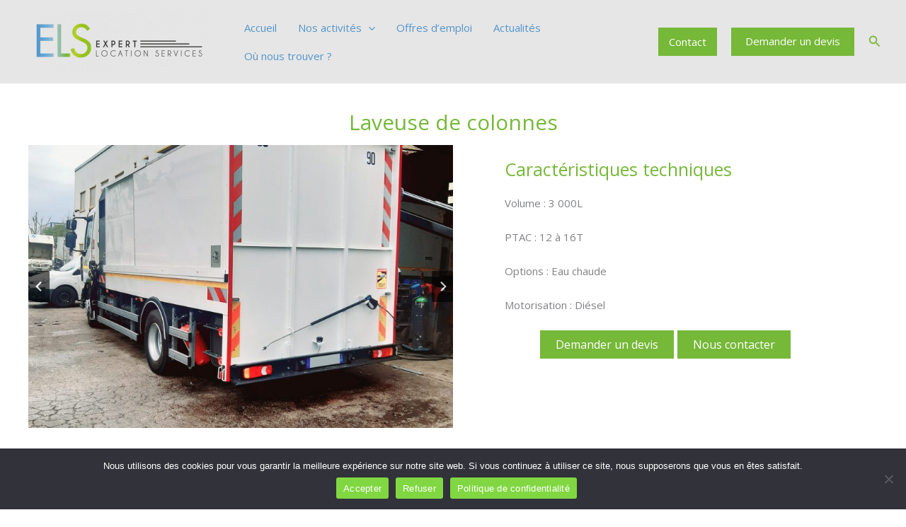

--- FILE ---
content_type: text/html; charset=UTF-8
request_url: https://expert-location-services.fr/laveuse-et-balayeuse
body_size: 35318
content:
<!DOCTYPE html>
<html lang="fr-FR">
<head>
<meta charset="UTF-8">
<meta name="viewport" content="width=device-width, initial-scale=1">
	<link rel="profile" href="https://gmpg.org/xfn/11"> 
	<link rel='stylesheet' id='kadence-kb-splide-css' href='https://expert-location-services.fr/wp-content/plugins/kadence-blocks/includes/assets/css/kadence-splide.min.css?ver=3.5.32' media='all' />
<link rel='stylesheet' id='kadence-blocks-splide-css' href='https://expert-location-services.fr/wp-content/plugins/kadence-blocks/includes/assets/css/kb-blocks-splide.min.css?ver=3.5.32' media='all' />
<meta name='robots' content='index, follow, max-image-preview:large, max-snippet:-1, max-video-preview:-1' />

	<!-- This site is optimized with the Yoast SEO plugin v26.7 - https://yoast.com/wordpress/plugins/seo/ -->
	<title>Expert Location Services - Laveuse et balayeuse</title>
	<meta name="description" content="Laveuses de colonnes, de bacs, balayeuse de voirie 12T. Location courte, moyenne ou longue durée, devis personnalisés sur demande..." />
	<link rel="canonical" href="https://expert-location-services.fr/laveuse-et-balayeuse" />
	<meta property="og:locale" content="fr_FR" />
	<meta property="og:type" content="article" />
	<meta property="og:title" content="Expert Location Services - Laveuse et balayeuse" />
	<meta property="og:description" content="Laveuses de colonnes, de bacs, balayeuse de voirie 12T. Location courte, moyenne ou longue durée, devis personnalisés sur demande..." />
	<meta property="og:url" content="https://expert-location-services.fr/laveuse-et-balayeuse" />
	<meta property="og:site_name" content="Expert Location Services" />
	<meta property="article:publisher" content="https://www.facebook.com/expertlocationservices" />
	<meta property="article:modified_time" content="2022-11-03T08:42:34+00:00" />
	<meta property="og:image" content="https://expert-location-services.fr/wp-content/uploads/2022/05/20210218_142405-edited-1024x766.jpg" />
	<meta name="twitter:card" content="summary_large_image" />
	<meta name="twitter:label1" content="Durée de lecture estimée" />
	<meta name="twitter:data1" content="2 minutes" />
	<script type="application/ld+json" class="yoast-schema-graph">{"@context":"https://schema.org","@graph":[{"@type":"WebPage","@id":"https://expert-location-services.fr/laveuse-et-balayeuse","url":"https://expert-location-services.fr/laveuse-et-balayeuse","name":"Expert Location Services - Laveuse et balayeuse","isPartOf":{"@id":"https://expert-location-services.fr/#website"},"primaryImageOfPage":{"@id":"https://expert-location-services.fr/laveuse-et-balayeuse#primaryimage"},"image":{"@id":"https://expert-location-services.fr/laveuse-et-balayeuse#primaryimage"},"thumbnailUrl":"https://expert-location-services.fr/wp-content/uploads/2022/05/20210218_142405-edited-1024x766.jpg","datePublished":"2022-05-03T09:18:13+00:00","dateModified":"2022-11-03T08:42:34+00:00","description":"Laveuses de colonnes, de bacs, balayeuse de voirie 12T. Location courte, moyenne ou longue durée, devis personnalisés sur demande...","breadcrumb":{"@id":"https://expert-location-services.fr/laveuse-et-balayeuse#breadcrumb"},"inLanguage":"fr-FR","potentialAction":[{"@type":"ReadAction","target":["https://expert-location-services.fr/laveuse-et-balayeuse"]}]},{"@type":"ImageObject","inLanguage":"fr-FR","@id":"https://expert-location-services.fr/laveuse-et-balayeuse#primaryimage","url":"https://expert-location-services.fr/wp-content/uploads/2022/05/20210218_142405-edited-scaled.jpg","contentUrl":"https://expert-location-services.fr/wp-content/uploads/2022/05/20210218_142405-edited-scaled.jpg","width":2560,"height":1915,"caption":"laveuse"},{"@type":"BreadcrumbList","@id":"https://expert-location-services.fr/laveuse-et-balayeuse#breadcrumb","itemListElement":[{"@type":"ListItem","position":1,"name":"Accueil","item":"https://expert-location-services.fr/"},{"@type":"ListItem","position":2,"name":"Laveuse et balayeuse"}]},{"@type":"WebSite","@id":"https://expert-location-services.fr/#website","url":"https://expert-location-services.fr/","name":"Expert Location Services","description":"Le spécialiste de la location de véhicule professionnels au service de votre entreprise","publisher":{"@id":"https://expert-location-services.fr/#organization"},"potentialAction":[{"@type":"SearchAction","target":{"@type":"EntryPoint","urlTemplate":"https://expert-location-services.fr/?s={search_term_string}"},"query-input":{"@type":"PropertyValueSpecification","valueRequired":true,"valueName":"search_term_string"}}],"inLanguage":"fr-FR"},{"@type":"Organization","@id":"https://expert-location-services.fr/#organization","name":"Expert Location Services","url":"https://expert-location-services.fr/","logo":{"@type":"ImageObject","inLanguage":"fr-FR","@id":"https://expert-location-services.fr/#/schema/logo/image/","url":"https://expert-location-services.fr/wp-content/uploads/2022/06/ELS_Logo_JPG.jpg","contentUrl":"https://expert-location-services.fr/wp-content/uploads/2022/06/ELS_Logo_JPG.jpg","width":2034,"height":414,"caption":"Expert Location Services"},"image":{"@id":"https://expert-location-services.fr/#/schema/logo/image/"},"sameAs":["https://www.facebook.com/expertlocationservices","https://www.linkedin.com/company/expert-location-services/"]}]}</script>
	<!-- / Yoast SEO plugin. -->


<link rel='dns-prefetch' href='//fonts.googleapis.com' />
<link rel="alternate" type="application/rss+xml" title="Expert Location Services &raquo; Flux" href="https://expert-location-services.fr/feed" />
<link rel="alternate" type="application/rss+xml" title="Expert Location Services &raquo; Flux des commentaires" href="https://expert-location-services.fr/comments/feed" />
<link rel="alternate" title="oEmbed (JSON)" type="application/json+oembed" href="https://expert-location-services.fr/wp-json/oembed/1.0/embed?url=https%3A%2F%2Fexpert-location-services.fr%2Flaveuse-et-balayeuse" />
<link rel="alternate" title="oEmbed (XML)" type="text/xml+oembed" href="https://expert-location-services.fr/wp-json/oembed/1.0/embed?url=https%3A%2F%2Fexpert-location-services.fr%2Flaveuse-et-balayeuse&#038;format=xml" />
<style id='wp-img-auto-sizes-contain-inline-css'>
img:is([sizes=auto i],[sizes^="auto," i]){contain-intrinsic-size:3000px 1500px}
/*# sourceURL=wp-img-auto-sizes-contain-inline-css */
</style>

<link rel='stylesheet' id='astra-theme-css-css' href='https://expert-location-services.fr/wp-content/themes/astra/assets/css/minified/main.min.css?ver=4.12.0' media='all' />
<style id='astra-theme-css-inline-css'>
.ast-no-sidebar .entry-content .alignfull {margin-left: calc( -50vw + 50%);margin-right: calc( -50vw + 50%);max-width: 100vw;width: 100vw;}.ast-no-sidebar .entry-content .alignwide {margin-left: calc(-41vw + 50%);margin-right: calc(-41vw + 50%);max-width: unset;width: unset;}.ast-no-sidebar .entry-content .alignfull .alignfull,.ast-no-sidebar .entry-content .alignfull .alignwide,.ast-no-sidebar .entry-content .alignwide .alignfull,.ast-no-sidebar .entry-content .alignwide .alignwide,.ast-no-sidebar .entry-content .wp-block-column .alignfull,.ast-no-sidebar .entry-content .wp-block-column .alignwide{width: 100%;margin-left: auto;margin-right: auto;}.wp-block-gallery,.blocks-gallery-grid {margin: 0;}.wp-block-separator {max-width: 100px;}.wp-block-separator.is-style-wide,.wp-block-separator.is-style-dots {max-width: none;}.entry-content .has-2-columns .wp-block-column:first-child {padding-right: 10px;}.entry-content .has-2-columns .wp-block-column:last-child {padding-left: 10px;}@media (max-width: 782px) {.entry-content .wp-block-columns .wp-block-column {flex-basis: 100%;}.entry-content .has-2-columns .wp-block-column:first-child {padding-right: 0;}.entry-content .has-2-columns .wp-block-column:last-child {padding-left: 0;}}body .entry-content .wp-block-latest-posts {margin-left: 0;}body .entry-content .wp-block-latest-posts li {list-style: none;}.ast-no-sidebar .ast-container .entry-content .wp-block-latest-posts {margin-left: 0;}.ast-header-break-point .entry-content .alignwide {margin-left: auto;margin-right: auto;}.entry-content .blocks-gallery-item img {margin-bottom: auto;}.wp-block-pullquote {border-top: 4px solid #555d66;border-bottom: 4px solid #555d66;color: #40464d;}:root{--ast-post-nav-space:0;--ast-container-default-xlg-padding:6.67em;--ast-container-default-lg-padding:5.67em;--ast-container-default-slg-padding:4.34em;--ast-container-default-md-padding:3.34em;--ast-container-default-sm-padding:6.67em;--ast-container-default-xs-padding:2.4em;--ast-container-default-xxs-padding:1.4em;--ast-code-block-background:#EEEEEE;--ast-comment-inputs-background:#FAFAFA;--ast-normal-container-width:1200px;--ast-narrow-container-width:750px;--ast-blog-title-font-weight:normal;--ast-blog-meta-weight:inherit;--ast-global-color-primary:var(--ast-global-color-5);--ast-global-color-secondary:var(--ast-global-color-4);--ast-global-color-alternate-background:var(--ast-global-color-7);--ast-global-color-subtle-background:var(--ast-global-color-6);--ast-bg-style-guide:var( --ast-global-color-secondary,--ast-global-color-5 );--ast-shadow-style-guide:0px 0px 4px 0 #00000057;--ast-global-dark-bg-style:#fff;--ast-global-dark-lfs:#fbfbfb;--ast-widget-bg-color:#fafafa;--ast-wc-container-head-bg-color:#fbfbfb;--ast-title-layout-bg:#eeeeee;--ast-search-border-color:#e7e7e7;--ast-lifter-hover-bg:#e6e6e6;--ast-gallery-block-color:#000;--srfm-color-input-label:var(--ast-global-color-2);}html{font-size:93.75%;}a,.page-title{color:#5496cb;}a:hover,a:focus{color:#4d4d4d;}body,button,input,select,textarea,.ast-button,.ast-custom-button{font-family:'Open Sans',sans-serif;font-weight:400;font-size:15px;font-size:1rem;line-height:var(--ast-body-line-height,1.65em);}blockquote{color:#020202;}h1,h2,h3,h4,h5,h6,.entry-content :where(h1,h2,h3,h4,h5,h6),.site-title,.site-title a{font-weight:600;}.ast-site-identity .site-title a{color:var(--ast-global-color-2);}.site-title{font-size:35px;font-size:2.3333333333333rem;display:none;}header .custom-logo-link img{max-width:260px;width:260px;}.astra-logo-svg{width:260px;}.site-header .site-description{font-size:15px;font-size:1rem;display:none;}.entry-title{font-size:26px;font-size:1.7333333333333rem;}.archive .ast-article-post .ast-article-inner,.blog .ast-article-post .ast-article-inner,.archive .ast-article-post .ast-article-inner:hover,.blog .ast-article-post .ast-article-inner:hover{overflow:hidden;}h1,.entry-content :where(h1){font-size:40px;font-size:2.6666666666667rem;font-weight:600;line-height:1.4em;}h2,.entry-content :where(h2){font-size:32px;font-size:2.1333333333333rem;font-weight:600;line-height:1.3em;}h3,.entry-content :where(h3){font-size:26px;font-size:1.7333333333333rem;font-weight:600;line-height:1.3em;}h4,.entry-content :where(h4){font-size:24px;font-size:1.6rem;line-height:1.2em;font-weight:600;}h5,.entry-content :where(h5){font-size:20px;font-size:1.3333333333333rem;line-height:1.2em;font-weight:600;}h6,.entry-content :where(h6){font-size:16px;font-size:1.0666666666667rem;line-height:1.25em;font-weight:600;}::selection{background-color:#76b838;color:#000000;}body,h1,h2,h3,h4,h5,h6,.entry-title a,.entry-content :where(h1,h2,h3,h4,h5,h6){color:#4d4d4d;}.tagcloud a:hover,.tagcloud a:focus,.tagcloud a.current-item{color:#000000;border-color:#5496cb;background-color:#5496cb;}input:focus,input[type="text"]:focus,input[type="email"]:focus,input[type="url"]:focus,input[type="password"]:focus,input[type="reset"]:focus,input[type="search"]:focus,textarea:focus{border-color:#5496cb;}input[type="radio"]:checked,input[type=reset],input[type="checkbox"]:checked,input[type="checkbox"]:hover:checked,input[type="checkbox"]:focus:checked,input[type=range]::-webkit-slider-thumb{border-color:#5496cb;background-color:#5496cb;box-shadow:none;}.site-footer a:hover + .post-count,.site-footer a:focus + .post-count{background:#5496cb;border-color:#5496cb;}.single .nav-links .nav-previous,.single .nav-links .nav-next{color:#5496cb;}.entry-meta,.entry-meta *{line-height:1.45;color:#5496cb;}.entry-meta a:not(.ast-button):hover,.entry-meta a:not(.ast-button):hover *,.entry-meta a:not(.ast-button):focus,.entry-meta a:not(.ast-button):focus *,.page-links > .page-link,.page-links .page-link:hover,.post-navigation a:hover{color:#4d4d4d;}#cat option,.secondary .calendar_wrap thead a,.secondary .calendar_wrap thead a:visited{color:#5496cb;}.secondary .calendar_wrap #today,.ast-progress-val span{background:#5496cb;}.secondary a:hover + .post-count,.secondary a:focus + .post-count{background:#5496cb;border-color:#5496cb;}.calendar_wrap #today > a{color:#000000;}.page-links .page-link,.single .post-navigation a{color:#5496cb;}.ast-search-menu-icon .search-form button.search-submit{padding:0 4px;}.ast-search-menu-icon form.search-form{padding-right:0;}.ast-search-menu-icon.slide-search input.search-field{width:0;}.ast-header-search .ast-search-menu-icon.ast-dropdown-active .search-form,.ast-header-search .ast-search-menu-icon.ast-dropdown-active .search-field:focus{transition:all 0.2s;}.search-form input.search-field:focus{outline:none;}.ast-archive-title{color:#4d4d4d;}.widget-title,.widget .wp-block-heading{font-size:21px;font-size:1.4rem;color:#4d4d4d;}.ast-single-post .entry-content a,.ast-comment-content a:not(.ast-comment-edit-reply-wrap a){text-decoration:underline;}.ast-single-post .wp-block-button .wp-block-button__link,.ast-single-post .entry-content .uagb-tab a,.ast-single-post .entry-content .uagb-ifb-cta a,.ast-single-post .entry-content .wp-block-uagb-buttons a,.ast-single-post .entry-content .uabb-module-content a,.ast-single-post .entry-content .uagb-post-grid a,.ast-single-post .entry-content .uagb-timeline a,.ast-single-post .entry-content .uagb-toc__wrap a,.ast-single-post .entry-content .uagb-taxomony-box a,.entry-content .wp-block-latest-posts > li > a,.ast-single-post .entry-content .wp-block-file__button,a.ast-post-filter-single,.ast-single-post .wp-block-buttons .wp-block-button.is-style-outline .wp-block-button__link,.ast-single-post .ast-comment-content .comment-reply-link,.ast-single-post .ast-comment-content .comment-edit-link{text-decoration:none;}.ast-search-menu-icon.slide-search a:focus-visible:focus-visible,.astra-search-icon:focus-visible,#close:focus-visible,a:focus-visible,.ast-menu-toggle:focus-visible,.site .skip-link:focus-visible,.wp-block-loginout input:focus-visible,.wp-block-search.wp-block-search__button-inside .wp-block-search__inside-wrapper,.ast-header-navigation-arrow:focus-visible,.ast-orders-table__row .ast-orders-table__cell:focus-visible,a#ast-apply-coupon:focus-visible,#ast-apply-coupon:focus-visible,#close:focus-visible,.button.search-submit:focus-visible,#search_submit:focus,.normal-search:focus-visible,.ast-header-account-wrap:focus-visible,.astra-cart-drawer-close:focus,.ast-single-variation:focus,.ast-button:focus,.ast-builder-button-wrap:has(.ast-custom-button-link:focus),.ast-builder-button-wrap .ast-custom-button-link:focus{outline-style:dotted;outline-color:inherit;outline-width:thin;}input:focus,input[type="text"]:focus,input[type="email"]:focus,input[type="url"]:focus,input[type="password"]:focus,input[type="reset"]:focus,input[type="search"]:focus,input[type="number"]:focus,textarea:focus,.wp-block-search__input:focus,[data-section="section-header-mobile-trigger"] .ast-button-wrap .ast-mobile-menu-trigger-minimal:focus,.ast-mobile-popup-drawer.active .menu-toggle-close:focus,#ast-scroll-top:focus,#coupon_code:focus,#ast-coupon-code:focus{border-style:dotted;border-color:inherit;border-width:thin;}input{outline:none;}.ast-logo-title-inline .site-logo-img{padding-right:1em;}.site-logo-img img{ transition:all 0.2s linear;}body .ast-oembed-container *{position:absolute;top:0;width:100%;height:100%;left:0;}body .wp-block-embed-pocket-casts .ast-oembed-container *{position:unset;}.ast-single-post-featured-section + article {margin-top: 2em;}.site-content .ast-single-post-featured-section img {width: 100%;overflow: hidden;object-fit: cover;}.site > .ast-single-related-posts-container {margin-top: 0;}@media (min-width: 922px) {.ast-desktop .ast-container--narrow {max-width: var(--ast-narrow-container-width);margin: 0 auto;}}@media (max-width:921.9px){#ast-desktop-header{display:none;}}@media (min-width:922px){#ast-mobile-header{display:none;}}.wp-block-buttons.aligncenter{justify-content:center;}@media (max-width:921px){.ast-theme-transparent-header #primary,.ast-theme-transparent-header #secondary{padding:0;}}@media (max-width:921px){.ast-plain-container.ast-no-sidebar #primary{padding:0;}}.ast-plain-container.ast-no-sidebar #primary{margin-top:0;margin-bottom:0;}@media (min-width:1200px){.wp-block-group .has-background{padding:20px;}}@media (min-width:1200px){.ast-plain-container.ast-no-sidebar .entry-content .alignwide .wp-block-cover__inner-container,.ast-plain-container.ast-no-sidebar .entry-content .alignfull .wp-block-cover__inner-container{width:1240px;}}@media (min-width:1200px){.wp-block-cover-image.alignwide .wp-block-cover__inner-container,.wp-block-cover.alignwide .wp-block-cover__inner-container,.wp-block-cover-image.alignfull .wp-block-cover__inner-container,.wp-block-cover.alignfull .wp-block-cover__inner-container{width:100%;}}.wp-block-columns{margin-bottom:unset;}.wp-block-image.size-full{margin:2rem 0;}.wp-block-separator.has-background{padding:0;}.wp-block-gallery{margin-bottom:1.6em;}.wp-block-group{padding-top:4em;padding-bottom:4em;}.wp-block-group__inner-container .wp-block-columns:last-child,.wp-block-group__inner-container :last-child,.wp-block-table table{margin-bottom:0;}.blocks-gallery-grid{width:100%;}.wp-block-navigation-link__content{padding:5px 0;}.wp-block-group .wp-block-group .has-text-align-center,.wp-block-group .wp-block-column .has-text-align-center{max-width:100%;}.has-text-align-center{margin:0 auto;}@media (max-width:1200px){.wp-block-group{padding:3em;}.wp-block-group .wp-block-group{padding:1.5em;}.wp-block-columns,.wp-block-column{margin:1rem 0;}}@media (min-width:921px){.wp-block-columns .wp-block-group{padding:2em;}}@media (max-width:544px){.wp-block-cover-image .wp-block-cover__inner-container,.wp-block-cover .wp-block-cover__inner-container{width:unset;}.wp-block-cover,.wp-block-cover-image{padding:2em 0;}.wp-block-group,.wp-block-cover{padding:2em;}.wp-block-media-text__media img,.wp-block-media-text__media video{width:unset;max-width:100%;}.wp-block-media-text.has-background .wp-block-media-text__content{padding:1em;}}.wp-block-image.aligncenter{margin-left:auto;margin-right:auto;}.wp-block-table.aligncenter{margin-left:auto;margin-right:auto;}@media (min-width:544px){.entry-content .wp-block-media-text.has-media-on-the-right .wp-block-media-text__content{padding:0 8% 0 0;}.entry-content .wp-block-media-text .wp-block-media-text__content{padding:0 0 0 8%;}.ast-plain-container .site-content .entry-content .has-custom-content-position.is-position-bottom-left > *,.ast-plain-container .site-content .entry-content .has-custom-content-position.is-position-bottom-right > *,.ast-plain-container .site-content .entry-content .has-custom-content-position.is-position-top-left > *,.ast-plain-container .site-content .entry-content .has-custom-content-position.is-position-top-right > *,.ast-plain-container .site-content .entry-content .has-custom-content-position.is-position-center-right > *,.ast-plain-container .site-content .entry-content .has-custom-content-position.is-position-center-left > *{margin:0;}}@media (max-width:544px){.entry-content .wp-block-media-text .wp-block-media-text__content{padding:8% 0;}.wp-block-media-text .wp-block-media-text__media img{width:auto;max-width:100%;}}.wp-block-button.is-style-outline .wp-block-button__link{border-color:#76b838;border-top-width:0px;border-right-width:0px;border-bottom-width:0px;border-left-width:0px;}div.wp-block-button.is-style-outline > .wp-block-button__link:not(.has-text-color),div.wp-block-button.wp-block-button__link.is-style-outline:not(.has-text-color){color:#76b838;}.wp-block-button.is-style-outline .wp-block-button__link:hover,.wp-block-buttons .wp-block-button.is-style-outline .wp-block-button__link:focus,.wp-block-buttons .wp-block-button.is-style-outline > .wp-block-button__link:not(.has-text-color):hover,.wp-block-buttons .wp-block-button.wp-block-button__link.is-style-outline:not(.has-text-color):hover{color:#76b838;background-color:#4d4d4d;border-color:#4d4d4d;}.post-page-numbers.current .page-link,.ast-pagination .page-numbers.current{color:#000000;border-color:#76b838;background-color:#76b838;}@media (min-width:544px){.entry-content > .alignleft{margin-right:20px;}.entry-content > .alignright{margin-left:20px;}}.wp-block-button.is-style-outline .wp-block-button__link{border-top-width:0px;border-right-width:0px;border-bottom-width:0px;border-left-width:0px;}.wp-block-button.is-style-outline .wp-block-button__link.wp-element-button,.ast-outline-button{border-color:#76b838;font-family:'Open Sans',sans-serif;font-weight:inherit;line-height:1em;border-top-left-radius:0px;border-top-right-radius:0px;border-bottom-right-radius:0px;border-bottom-left-radius:0px;}.wp-block-buttons .wp-block-button.is-style-outline > .wp-block-button__link:not(.has-text-color),.wp-block-buttons .wp-block-button.wp-block-button__link.is-style-outline:not(.has-text-color),.ast-outline-button{color:#76b838;}.wp-block-button.is-style-outline .wp-block-button__link:hover,.wp-block-buttons .wp-block-button.is-style-outline .wp-block-button__link:focus,.wp-block-buttons .wp-block-button.is-style-outline > .wp-block-button__link:not(.has-text-color):hover,.wp-block-buttons .wp-block-button.wp-block-button__link.is-style-outline:not(.has-text-color):hover,.ast-outline-button:hover,.ast-outline-button:focus,.wp-block-uagb-buttons-child .uagb-buttons-repeater.ast-outline-button:hover,.wp-block-uagb-buttons-child .uagb-buttons-repeater.ast-outline-button:focus{color:#76b838;background-color:#4d4d4d;border-color:#4d4d4d;}.wp-block-button .wp-block-button__link.wp-element-button.is-style-outline:not(.has-background),.wp-block-button.is-style-outline>.wp-block-button__link.wp-element-button:not(.has-background),.ast-outline-button{background-color:transparent;}.entry-content[data-ast-blocks-layout] > figure{margin-bottom:1em;}h1.widget-title{font-weight:600;}h2.widget-title{font-weight:600;}h3.widget-title{font-weight:600;}@media (max-width:921px){.ast-left-sidebar #content > .ast-container{display:flex;flex-direction:column-reverse;width:100%;}.ast-separate-container .ast-article-post,.ast-separate-container .ast-article-single{padding:1.5em 2.14em;}.ast-author-box img.avatar{margin:20px 0 0 0;}}@media (min-width:922px){.ast-separate-container.ast-right-sidebar #primary,.ast-separate-container.ast-left-sidebar #primary{border:0;}.search-no-results.ast-separate-container #primary{margin-bottom:4em;}}.elementor-widget-button .elementor-button{border-style:solid;text-decoration:none;border-top-width:0px;border-right-width:0px;border-left-width:0px;border-bottom-width:0px;}.elementor-button.elementor-size-sm,.elementor-button.elementor-size-xs,.elementor-button.elementor-size-md,.elementor-button.elementor-size-lg,.elementor-button.elementor-size-xl,.elementor-button{border-top-left-radius:0px;border-top-right-radius:0px;border-bottom-right-radius:0px;border-bottom-left-radius:0px;padding-top:10px;padding-right:20px;padding-bottom:10px;padding-left:20px;}.elementor-widget-button .elementor-button{border-color:#76b838;background-color:#76b838;}.elementor-widget-button .elementor-button:hover,.elementor-widget-button .elementor-button:focus{color:#76b838;background-color:#4d4d4d;border-color:#4d4d4d;}.wp-block-button .wp-block-button__link ,.elementor-widget-button .elementor-button,.elementor-widget-button .elementor-button:visited{color:#fefefe;}.elementor-widget-button .elementor-button{font-family:'Open Sans',sans-serif;line-height:1em;}.wp-block-button .wp-block-button__link:hover,.wp-block-button .wp-block-button__link:focus{color:#76b838;background-color:#4d4d4d;border-color:#4d4d4d;}.wp-block-button .wp-block-button__link{border-style:solid;border-top-width:0px;border-right-width:0px;border-left-width:0px;border-bottom-width:0px;border-color:#76b838;background-color:#76b838;color:#fefefe;font-family:'Open Sans',sans-serif;font-weight:inherit;line-height:1em;border-top-left-radius:0px;border-top-right-radius:0px;border-bottom-right-radius:0px;border-bottom-left-radius:0px;padding-top:10px;padding-right:20px;padding-bottom:10px;padding-left:20px;}.menu-toggle,button,.ast-button,.ast-custom-button,.button,input#submit,input[type="button"],input[type="submit"],input[type="reset"],form[CLASS*="wp-block-search__"].wp-block-search .wp-block-search__inside-wrapper .wp-block-search__button,body .wp-block-file .wp-block-file__button{border-style:solid;border-top-width:0px;border-right-width:0px;border-left-width:0px;border-bottom-width:0px;color:#fefefe;border-color:#76b838;background-color:#76b838;padding-top:10px;padding-right:20px;padding-bottom:10px;padding-left:20px;font-family:'Open Sans',sans-serif;font-weight:inherit;line-height:1em;border-top-left-radius:0px;border-top-right-radius:0px;border-bottom-right-radius:0px;border-bottom-left-radius:0px;}button:focus,.menu-toggle:hover,button:hover,.ast-button:hover,.ast-custom-button:hover .button:hover,.ast-custom-button:hover ,input[type=reset]:hover,input[type=reset]:focus,input#submit:hover,input#submit:focus,input[type="button"]:hover,input[type="button"]:focus,input[type="submit"]:hover,input[type="submit"]:focus,form[CLASS*="wp-block-search__"].wp-block-search .wp-block-search__inside-wrapper .wp-block-search__button:hover,form[CLASS*="wp-block-search__"].wp-block-search .wp-block-search__inside-wrapper .wp-block-search__button:focus,body .wp-block-file .wp-block-file__button:hover,body .wp-block-file .wp-block-file__button:focus{color:#76b838;background-color:#4d4d4d;border-color:#4d4d4d;}@media (max-width:921px){.ast-mobile-header-stack .main-header-bar .ast-search-menu-icon{display:inline-block;}.ast-header-break-point.ast-header-custom-item-outside .ast-mobile-header-stack .main-header-bar .ast-search-icon{margin:0;}.ast-comment-avatar-wrap img{max-width:2.5em;}.ast-comment-meta{padding:0 1.8888em 1.3333em;}.ast-separate-container .ast-comment-list li.depth-1{padding:1.5em 2.14em;}.ast-separate-container .comment-respond{padding:2em 2.14em;}}@media (min-width:544px){.ast-container{max-width:100%;}}@media (max-width:544px){.ast-separate-container .ast-article-post,.ast-separate-container .ast-article-single,.ast-separate-container .comments-title,.ast-separate-container .ast-archive-description{padding:1.5em 1em;}.ast-separate-container #content .ast-container{padding-left:0.54em;padding-right:0.54em;}.ast-separate-container .ast-comment-list .bypostauthor{padding:.5em;}.ast-search-menu-icon.ast-dropdown-active .search-field{width:170px;}} #ast-mobile-header .ast-site-header-cart-li a{pointer-events:none;}.ast-separate-container{background-color:var(--ast-global-color-4);}.entry-content > .wp-block-group,.entry-content > .wp-block-media-text,.entry-content > .wp-block-cover,.entry-content > .wp-block-columns{max-width:58em;width:calc(100% - 4em);margin-left:auto;margin-right:auto;}.entry-content [class*="__inner-container"] > .alignfull{max-width:100%;margin-left:0;margin-right:0;}.entry-content [class*="__inner-container"] > *:not(.alignwide):not(.alignfull):not(.alignleft):not(.alignright){margin-left:auto;margin-right:auto;}.entry-content [class*="__inner-container"] > *:not(.alignwide):not(p):not(.alignfull):not(.alignleft):not(.alignright):not(.is-style-wide):not(iframe){max-width:50rem;width:100%;}@media (min-width:921px){.entry-content > .wp-block-group.alignwide.has-background,.entry-content > .wp-block-group.alignfull.has-background,.entry-content > .wp-block-cover.alignwide,.entry-content > .wp-block-cover.alignfull,.entry-content > .wp-block-columns.has-background.alignwide,.entry-content > .wp-block-columns.has-background.alignfull{margin-top:0;margin-bottom:0;padding:6em 4em;}.entry-content > .wp-block-columns.has-background{margin-bottom:0;}}@media (min-width:1200px){.entry-content .alignfull p{max-width:1200px;}.entry-content .alignfull{max-width:100%;width:100%;}.ast-page-builder-template .entry-content .alignwide,.entry-content [class*="__inner-container"] > .alignwide{max-width:1200px;margin-left:0;margin-right:0;}.entry-content .alignfull [class*="__inner-container"] > .alignwide{max-width:80rem;}}@media (min-width:545px){.site-main .entry-content > .alignwide{margin:0 auto;}.wp-block-group.has-background,.entry-content > .wp-block-cover,.entry-content > .wp-block-columns.has-background{padding:4em;margin-top:0;margin-bottom:0;}.entry-content .wp-block-media-text.alignfull .wp-block-media-text__content,.entry-content .wp-block-media-text.has-background .wp-block-media-text__content{padding:0 8%;}}@media (max-width:921px){.site-title{display:none;}.site-header .site-description{display:none;}h1,.entry-content :where(h1){font-size:30px;}h2,.entry-content :where(h2){font-size:25px;}h3,.entry-content :where(h3){font-size:20px;}}@media (max-width:544px){.site-title{display:none;}.site-header .site-description{display:none;}h1,.entry-content :where(h1){font-size:30px;}h2,.entry-content :where(h2){font-size:25px;}h3,.entry-content :where(h3){font-size:20px;}header .custom-logo-link img,.ast-header-break-point .site-branding img,.ast-header-break-point .custom-logo-link img{max-width:194px;width:194px;}.astra-logo-svg{width:194px;}.ast-header-break-point .site-logo-img .custom-mobile-logo-link img{max-width:194px;}}@media (max-width:921px){html{font-size:85.5%;}}@media (max-width:544px){html{font-size:85.5%;}}@media (min-width:922px){.ast-container{max-width:1240px;}}@media (min-width:922px){.site-content .ast-container{display:flex;}}@media (max-width:921px){.site-content .ast-container{flex-direction:column;}}@media (min-width:922px){.main-header-menu .sub-menu .menu-item.ast-left-align-sub-menu:hover > .sub-menu,.main-header-menu .sub-menu .menu-item.ast-left-align-sub-menu.focus > .sub-menu{margin-left:-0px;}}.site .comments-area{padding-bottom:3em;}.footer-widget-area[data-section^="section-fb-html-"] .ast-builder-html-element{text-align:center;}.wp-block-search {margin-bottom: 20px;}.wp-block-site-tagline {margin-top: 20px;}form.wp-block-search .wp-block-search__input,.wp-block-search.wp-block-search__button-inside .wp-block-search__inside-wrapper {border-color: #eaeaea;background: #fafafa;}.wp-block-search.wp-block-search__button-inside .wp-block-search__inside-wrapper .wp-block-search__input:focus,.wp-block-loginout input:focus {outline: thin dotted;}.wp-block-loginout input:focus {border-color: transparent;} form.wp-block-search .wp-block-search__inside-wrapper .wp-block-search__input {padding: 12px;}form.wp-block-search .wp-block-search__button svg {fill: currentColor;width: 20px;height: 20px;}.wp-block-loginout p label {display: block;}.wp-block-loginout p:not(.login-remember):not(.login-submit) input {width: 100%;}.wp-block-loginout .login-remember input {width: 1.1rem;height: 1.1rem;margin: 0 5px 4px 0;vertical-align: middle;}.wp-block-file {display: flex;align-items: center;flex-wrap: wrap;justify-content: space-between;}.wp-block-pullquote {border: none;}.wp-block-pullquote blockquote::before {content: "\201D";font-family: "Helvetica",sans-serif;display: flex;transform: rotate( 180deg );font-size: 6rem;font-style: normal;line-height: 1;font-weight: bold;align-items: center;justify-content: center;}.has-text-align-right > blockquote::before {justify-content: flex-start;}.has-text-align-left > blockquote::before {justify-content: flex-end;}figure.wp-block-pullquote.is-style-solid-color blockquote {max-width: 100%;text-align: inherit;}blockquote {padding: 0 1.2em 1.2em;}.wp-block-button__link {border: 2px solid currentColor;}body .wp-block-file .wp-block-file__button {text-decoration: none;}ul.wp-block-categories-list.wp-block-categories,ul.wp-block-archives-list.wp-block-archives {list-style-type: none;}ul,ol {margin-left: 20px;}figure.alignright figcaption {text-align: right;}:root .has-ast-global-color-0-color{color:var(--ast-global-color-0);}:root .has-ast-global-color-0-background-color{background-color:var(--ast-global-color-0);}:root .wp-block-button .has-ast-global-color-0-color{color:var(--ast-global-color-0);}:root .wp-block-button .has-ast-global-color-0-background-color{background-color:var(--ast-global-color-0);}:root .has-ast-global-color-1-color{color:var(--ast-global-color-1);}:root .has-ast-global-color-1-background-color{background-color:var(--ast-global-color-1);}:root .wp-block-button .has-ast-global-color-1-color{color:var(--ast-global-color-1);}:root .wp-block-button .has-ast-global-color-1-background-color{background-color:var(--ast-global-color-1);}:root .has-ast-global-color-2-color{color:var(--ast-global-color-2);}:root .has-ast-global-color-2-background-color{background-color:var(--ast-global-color-2);}:root .wp-block-button .has-ast-global-color-2-color{color:var(--ast-global-color-2);}:root .wp-block-button .has-ast-global-color-2-background-color{background-color:var(--ast-global-color-2);}:root .has-ast-global-color-3-color{color:var(--ast-global-color-3);}:root .has-ast-global-color-3-background-color{background-color:var(--ast-global-color-3);}:root .wp-block-button .has-ast-global-color-3-color{color:var(--ast-global-color-3);}:root .wp-block-button .has-ast-global-color-3-background-color{background-color:var(--ast-global-color-3);}:root .has-ast-global-color-4-color{color:var(--ast-global-color-4);}:root .has-ast-global-color-4-background-color{background-color:var(--ast-global-color-4);}:root .wp-block-button .has-ast-global-color-4-color{color:var(--ast-global-color-4);}:root .wp-block-button .has-ast-global-color-4-background-color{background-color:var(--ast-global-color-4);}:root .has-ast-global-color-5-color{color:var(--ast-global-color-5);}:root .has-ast-global-color-5-background-color{background-color:var(--ast-global-color-5);}:root .wp-block-button .has-ast-global-color-5-color{color:var(--ast-global-color-5);}:root .wp-block-button .has-ast-global-color-5-background-color{background-color:var(--ast-global-color-5);}:root .has-ast-global-color-6-color{color:var(--ast-global-color-6);}:root .has-ast-global-color-6-background-color{background-color:var(--ast-global-color-6);}:root .wp-block-button .has-ast-global-color-6-color{color:var(--ast-global-color-6);}:root .wp-block-button .has-ast-global-color-6-background-color{background-color:var(--ast-global-color-6);}:root .has-ast-global-color-7-color{color:var(--ast-global-color-7);}:root .has-ast-global-color-7-background-color{background-color:var(--ast-global-color-7);}:root .wp-block-button .has-ast-global-color-7-color{color:var(--ast-global-color-7);}:root .wp-block-button .has-ast-global-color-7-background-color{background-color:var(--ast-global-color-7);}:root .has-ast-global-color-8-color{color:var(--ast-global-color-8);}:root .has-ast-global-color-8-background-color{background-color:var(--ast-global-color-8);}:root .wp-block-button .has-ast-global-color-8-color{color:var(--ast-global-color-8);}:root .wp-block-button .has-ast-global-color-8-background-color{background-color:var(--ast-global-color-8);}:root{--ast-global-color-0:#5496cb;--ast-global-color-1:#76b838;--ast-global-color-2:#a1d3c4;--ast-global-color-3:#4d4d4d;--ast-global-color-4:#6eafd5;--ast-global-color-5:#FFFFFF;--ast-global-color-6:#5fb2a4;--ast-global-color-7:#70afd5;--ast-global-color-8:#b7ce2e;}:root {--ast-border-color : #dddddd;}.ast-single-entry-banner {-js-display: flex;display: flex;flex-direction: column;justify-content: center;text-align: center;position: relative;background: var(--ast-title-layout-bg);}.ast-single-entry-banner[data-banner-layout="layout-1"] {max-width: 1200px;background: inherit;padding: 20px 0;}.ast-single-entry-banner[data-banner-width-type="custom"] {margin: 0 auto;width: 100%;}.ast-single-entry-banner + .site-content .entry-header {margin-bottom: 0;}.site .ast-author-avatar {--ast-author-avatar-size: ;}a.ast-underline-text {text-decoration: underline;}.ast-container > .ast-terms-link {position: relative;display: block;}a.ast-button.ast-badge-tax {padding: 4px 8px;border-radius: 3px;font-size: inherit;}header.entry-header{text-align:left;}header.entry-header > *:not(:last-child){margin-bottom:10px;}@media (max-width:921px){header.entry-header{text-align:left;}}@media (max-width:544px){header.entry-header{text-align:left;}}.ast-archive-entry-banner {-js-display: flex;display: flex;flex-direction: column;justify-content: center;text-align: center;position: relative;background: var(--ast-title-layout-bg);}.ast-archive-entry-banner[data-banner-width-type="custom"] {margin: 0 auto;width: 100%;}.ast-archive-entry-banner[data-banner-layout="layout-1"] {background: inherit;padding: 20px 0;text-align: left;}body.archive .ast-archive-description{max-width:1200px;width:100%;text-align:left;padding-top:3em;padding-right:3em;padding-bottom:3em;padding-left:3em;}body.archive .ast-archive-description .ast-archive-title,body.archive .ast-archive-description .ast-archive-title *{font-size:40px;font-size:2.6666666666667rem;}body.archive .ast-archive-description > *:not(:last-child){margin-bottom:10px;}@media (max-width:921px){body.archive .ast-archive-description{text-align:left;}}@media (max-width:544px){body.archive .ast-archive-description{text-align:left;}}.ast-breadcrumbs .trail-browse,.ast-breadcrumbs .trail-items,.ast-breadcrumbs .trail-items li{display:inline-block;margin:0;padding:0;border:none;background:inherit;text-indent:0;text-decoration:none;}.ast-breadcrumbs .trail-browse{font-size:inherit;font-style:inherit;font-weight:inherit;color:inherit;}.ast-breadcrumbs .trail-items{list-style:none;}.trail-items li::after{padding:0 0.3em;content:"\00bb";}.trail-items li:last-of-type::after{display:none;}h1,h2,h3,h4,h5,h6,.entry-content :where(h1,h2,h3,h4,h5,h6){color:#4d4d4d;}.entry-title a{color:#4d4d4d;}@media (max-width:921px){.ast-builder-grid-row-container.ast-builder-grid-row-tablet-3-firstrow .ast-builder-grid-row > *:first-child,.ast-builder-grid-row-container.ast-builder-grid-row-tablet-3-lastrow .ast-builder-grid-row > *:last-child{grid-column:1 / -1;}}@media (max-width:544px){.ast-builder-grid-row-container.ast-builder-grid-row-mobile-3-firstrow .ast-builder-grid-row > *:first-child,.ast-builder-grid-row-container.ast-builder-grid-row-mobile-3-lastrow .ast-builder-grid-row > *:last-child{grid-column:1 / -1;}}.ast-builder-layout-element[data-section="title_tagline"]{display:flex;}@media (max-width:921px){.ast-header-break-point .ast-builder-layout-element[data-section="title_tagline"]{display:flex;}}@media (max-width:544px){.ast-header-break-point .ast-builder-layout-element[data-section="title_tagline"]{display:flex;}}[data-section*="section-hb-button-"] .menu-link{display:none;}.ast-header-button-1 .ast-custom-button{color:var(--ast-global-color-5);background:var(--ast-global-color-1);border-color:var(--ast-global-color-1);border-top-width:2.5px;border-bottom-width:2.5px;}.ast-header-button-1 .ast-custom-button:hover{color:var(--ast-global-color-1);background:var(--ast-global-color-5);border-color:var(--ast-global-color-5);}.ast-header-button-1[data-section="section-hb-button-1"]{display:flex;}@media (max-width:921px){.ast-header-break-point .ast-header-button-1[data-section="section-hb-button-1"]{display:flex;}}@media (max-width:544px){.ast-header-break-point .ast-header-button-1[data-section="section-hb-button-1"]{display:flex;}}.ast-builder-menu-1{font-family:inherit;font-weight:inherit;}.ast-builder-menu-1 .menu-item > .menu-link{color:var(--ast-global-color-0);}.ast-builder-menu-1 .menu-item > .ast-menu-toggle{color:var(--ast-global-color-0);}.ast-builder-menu-1 .menu-item:hover > .menu-link,.ast-builder-menu-1 .inline-on-mobile .menu-item:hover > .ast-menu-toggle{color:var(--ast-global-color-3);}.ast-builder-menu-1 .menu-item:hover > .ast-menu-toggle{color:var(--ast-global-color-3);}.ast-builder-menu-1 .sub-menu,.ast-builder-menu-1 .inline-on-mobile .sub-menu{border-top-width:2px;border-bottom-width:0px;border-right-width:0px;border-left-width:0px;border-color:#76b838;border-style:solid;}.ast-builder-menu-1 .sub-menu .sub-menu{top:-2px;}.ast-builder-menu-1 .main-header-menu > .menu-item > .sub-menu,.ast-builder-menu-1 .main-header-menu > .menu-item > .astra-full-megamenu-wrapper{margin-top:0px;}.ast-desktop .ast-builder-menu-1 .main-header-menu > .menu-item > .sub-menu:before,.ast-desktop .ast-builder-menu-1 .main-header-menu > .menu-item > .astra-full-megamenu-wrapper:before{height:calc( 0px + 2px + 5px );}.ast-desktop .ast-builder-menu-1 .menu-item .sub-menu .menu-link{border-style:none;}@media (max-width:921px){.ast-header-break-point .ast-builder-menu-1 .menu-item.menu-item-has-children > .ast-menu-toggle{top:0;}.ast-builder-menu-1 .inline-on-mobile .menu-item.menu-item-has-children > .ast-menu-toggle{right:-15px;}.ast-builder-menu-1 .menu-item-has-children > .menu-link:after{content:unset;}.ast-builder-menu-1 .main-header-menu > .menu-item > .sub-menu,.ast-builder-menu-1 .main-header-menu > .menu-item > .astra-full-megamenu-wrapper{margin-top:0;}}@media (max-width:544px){.ast-header-break-point .ast-builder-menu-1 .menu-item.menu-item-has-children > .ast-menu-toggle{top:0;}.ast-builder-menu-1 .main-header-menu > .menu-item > .sub-menu,.ast-builder-menu-1 .main-header-menu > .menu-item > .astra-full-megamenu-wrapper{margin-top:0;}}.ast-builder-menu-1{display:flex;}@media (max-width:921px){.ast-header-break-point .ast-builder-menu-1{display:flex;}}@media (max-width:544px){.ast-header-break-point .ast-builder-menu-1{display:flex;}}.ast-builder-menu-2{font-family:inherit;font-weight:inherit;}.ast-builder-menu-2 .menu-item > .menu-link{color:var(--ast-global-color-5);}.ast-builder-menu-2 .menu-item > .ast-menu-toggle{color:var(--ast-global-color-5);}.ast-builder-menu-2 .menu-item:hover > .menu-link,.ast-builder-menu-2 .inline-on-mobile .menu-item:hover > .ast-menu-toggle{color:var(--ast-global-color-1);background:var(--ast-global-color-5);}.ast-builder-menu-2 .menu-item:hover > .ast-menu-toggle{color:var(--ast-global-color-1);}.ast-builder-menu-2 .sub-menu,.ast-builder-menu-2 .inline-on-mobile .sub-menu{border-top-width:0px;border-bottom-width:0px;border-right-width:0px;border-left-width:0px;border-color:#76b838;border-style:solid;border-top-left-radius:0px;border-top-right-radius:0px;border-bottom-right-radius:0px;border-bottom-left-radius:0px;}.ast-builder-menu-2 .sub-menu .sub-menu{top:0px;}.ast-builder-menu-2 .main-header-menu > .menu-item > .sub-menu,.ast-builder-menu-2 .main-header-menu > .menu-item > .astra-full-megamenu-wrapper{margin-top:0px;}.ast-desktop .ast-builder-menu-2 .main-header-menu > .menu-item > .sub-menu:before,.ast-desktop .ast-builder-menu-2 .main-header-menu > .menu-item > .astra-full-megamenu-wrapper:before{height:calc( 0px + 0px + 5px );}.ast-builder-menu-2 .main-header-menu,.ast-builder-menu-2 .main-header-menu .sub-menu{background-color:var(--ast-global-color-1);background-image:none;}.ast-builder-menu-2 .sub-menu .menu-item:first-of-type > .menu-link,.ast-builder-menu-2 .inline-on-mobile .sub-menu .menu-item:first-of-type > .menu-link{border-top-left-radius:calc(0px - 0px);border-top-right-radius:calc(0px - 0px);}.ast-builder-menu-2 .sub-menu .menu-item:last-of-type > .menu-link,.ast-builder-menu-2 .inline-on-mobile .sub-menu .menu-item:last-of-type > .menu-link{border-bottom-right-radius:calc(0px - 0px);border-bottom-left-radius:calc(0px - 0px);}.ast-desktop .ast-builder-menu-2 .menu-item .sub-menu .menu-link{border-style:none;}@media (max-width:921px){.ast-header-break-point .ast-builder-menu-2 .menu-item.menu-item-has-children > .ast-menu-toggle{top:0;}.ast-builder-menu-2 .inline-on-mobile .menu-item.menu-item-has-children > .ast-menu-toggle{right:-15px;}.ast-builder-menu-2 .menu-item-has-children > .menu-link:after{content:unset;}.ast-builder-menu-2 .main-header-menu > .menu-item > .sub-menu,.ast-builder-menu-2 .main-header-menu > .menu-item > .astra-full-megamenu-wrapper{margin-top:0;}}@media (max-width:544px){.ast-header-break-point .ast-builder-menu-2 .menu-item.menu-item-has-children > .ast-menu-toggle{top:0;}.ast-builder-menu-2 .main-header-menu > .menu-item > .sub-menu,.ast-builder-menu-2 .main-header-menu > .menu-item > .astra-full-megamenu-wrapper{margin-top:0;}}.ast-builder-menu-2{display:flex;}@media (max-width:921px){.ast-header-break-point .ast-builder-menu-2{display:flex;}}@media (max-width:544px){.ast-header-break-point .ast-builder-menu-2{display:flex;}}.ast-desktop .ast-menu-hover-style-underline > .menu-item > .menu-link:before,.ast-desktop .ast-menu-hover-style-overline > .menu-item > .menu-link:before {content: "";position: absolute;width: 100%;right: 50%;height: 1px;background-color: transparent;transform: scale(0,0) translate(-50%,0);transition: transform .3s ease-in-out,color .0s ease-in-out;}.ast-desktop .ast-menu-hover-style-underline > .menu-item:hover > .menu-link:before,.ast-desktop .ast-menu-hover-style-overline > .menu-item:hover > .menu-link:before {width: calc(100% - 1.2em);background-color: currentColor;transform: scale(1,1) translate(50%,0);}.ast-desktop .ast-menu-hover-style-underline > .menu-item > .menu-link:before {bottom: 0;}.ast-desktop .ast-menu-hover-style-overline > .menu-item > .menu-link:before {top: 0;}.ast-desktop .ast-menu-hover-style-zoom > .menu-item > .menu-link:hover {transition: all .3s ease;transform: scale(1.2);}.main-header-bar .main-header-bar-navigation .ast-search-icon {display: block;z-index: 4;position: relative;}.ast-search-icon .ast-icon {z-index: 4;}.ast-search-icon {z-index: 4;position: relative;line-height: normal;}.main-header-bar .ast-search-menu-icon .search-form {background-color: #ffffff;}.ast-search-menu-icon.ast-dropdown-active.slide-search .search-form {visibility: visible;opacity: 1;}.ast-search-menu-icon .search-form {border: 1px solid var(--ast-search-border-color);line-height: normal;padding: 0 3em 0 0;border-radius: 2px;display: inline-block;-webkit-backface-visibility: hidden;backface-visibility: hidden;position: relative;color: inherit;background-color: #fff;}.ast-search-menu-icon .astra-search-icon {-js-display: flex;display: flex;line-height: normal;}.ast-search-menu-icon .astra-search-icon:focus {outline: none;}.ast-search-menu-icon .search-field {border: none;background-color: transparent;transition: all .3s;border-radius: inherit;color: inherit;font-size: inherit;width: 0;color: #757575;}.ast-search-menu-icon .search-submit {display: none;background: none;border: none;font-size: 1.3em;color: #757575;}.ast-search-menu-icon.ast-dropdown-active {visibility: visible;opacity: 1;position: relative;}.ast-search-menu-icon.ast-dropdown-active .search-field,.ast-dropdown-active.ast-search-menu-icon.slide-search input.search-field {width: 235px;}.ast-header-search .ast-search-menu-icon.slide-search .search-form,.ast-header-search .ast-search-menu-icon.ast-inline-search .search-form {-js-display: flex;display: flex;align-items: center;}.ast-search-menu-icon.ast-inline-search .search-field {width : 100%;padding : 0.60em;padding-right : 5.5em;transition: all 0.2s;}.site-header-section-left .ast-search-menu-icon.slide-search .search-form {padding-left: 2em;padding-right: unset;left: -1em;right: unset;}.site-header-section-left .ast-search-menu-icon.slide-search .search-form .search-field {margin-right: unset;}.ast-search-menu-icon.slide-search .search-form {-webkit-backface-visibility: visible;backface-visibility: visible;visibility: hidden;opacity: 0;transition: all .2s;position: absolute;z-index: 3;right: -1em;top: 50%;transform: translateY(-50%);}.ast-header-search .ast-search-menu-icon .search-form .search-field:-ms-input-placeholder,.ast-header-search .ast-search-menu-icon .search-form .search-field:-ms-input-placeholder{opacity:0.5;}.ast-header-search .ast-search-menu-icon.slide-search .search-form,.ast-header-search .ast-search-menu-icon.ast-inline-search .search-form{-js-display:flex;display:flex;align-items:center;}.ast-builder-layout-element.ast-header-search{height:auto;}.ast-header-search .astra-search-icon{color:var(--ast-global-color-1);font-size:18px;}.ast-header-search .search-field::placeholder,.ast-header-search .ast-icon{color:var(--ast-global-color-1);}@media (max-width:921px){.ast-header-search .astra-search-icon{font-size:18px;}}@media (max-width:544px){.ast-header-search .astra-search-icon{font-size:18px;}}.ast-header-search{display:flex;}@media (max-width:921px){.ast-header-break-point .ast-header-search{display:flex;}}@media (max-width:544px){.ast-header-break-point .ast-header-search{display:flex;}}.ast-builder-html-element img.alignnone{display:inline-block;}.ast-builder-html-element p:first-child{margin-top:0;}.ast-builder-html-element p:last-child{margin-bottom:0;}.ast-header-break-point .main-header-bar .ast-builder-html-element{line-height:1.85714285714286;}.footer-widget-area[data-section="section-fb-html-1"]{display:block;}@media (max-width:921px){.ast-header-break-point .footer-widget-area[data-section="section-fb-html-1"]{display:block;}}@media (max-width:544px){.ast-header-break-point .footer-widget-area[data-section="section-fb-html-1"]{display:block;}}.footer-widget-area[data-section="section-fb-html-1"] .ast-builder-html-element{text-align:center;}@media (max-width:921px){.footer-widget-area[data-section="section-fb-html-1"] .ast-builder-html-element{text-align:center;}}@media (max-width:544px){.footer-widget-area[data-section="section-fb-html-1"] .ast-builder-html-element{text-align:center;}}.ast-footer-copyright{text-align:center;}.ast-footer-copyright.site-footer-focus-item {color:#4d4d4d;}@media (max-width:921px){.ast-footer-copyright{text-align:center;}}@media (max-width:544px){.ast-footer-copyright{text-align:center;}}.ast-footer-copyright.ast-builder-layout-element{display:flex;}@media (max-width:921px){.ast-header-break-point .ast-footer-copyright.ast-builder-layout-element{display:flex;}}@media (max-width:544px){.ast-header-break-point .ast-footer-copyright.ast-builder-layout-element{display:flex;}}.ast-social-stack-desktop .ast-builder-social-element,.ast-social-stack-tablet .ast-builder-social-element,.ast-social-stack-mobile .ast-builder-social-element {margin-top: 6px;margin-bottom: 6px;}.social-show-label-true .ast-builder-social-element {width: auto;padding: 0 0.4em;}[data-section^="section-fb-social-icons-"] .footer-social-inner-wrap {text-align: center;}.ast-footer-social-wrap {width: 100%;}.ast-footer-social-wrap .ast-builder-social-element:first-child {margin-left: 0;}.ast-footer-social-wrap .ast-builder-social-element:last-child {margin-right: 0;}.ast-header-social-wrap .ast-builder-social-element:first-child {margin-left: 0;}.ast-header-social-wrap .ast-builder-social-element:last-child {margin-right: 0;}.ast-builder-social-element {line-height: 1;color: var(--ast-global-color-2);background: transparent;vertical-align: middle;transition: all 0.01s;margin-left: 6px;margin-right: 6px;justify-content: center;align-items: center;}.ast-builder-social-element .social-item-label {padding-left: 6px;}.ast-footer-social-1-wrap .ast-builder-social-element svg{width:18px;height:18px;}.ast-footer-social-1-wrap .ast-social-color-type-custom svg{fill:var(--ast-global-color-0);}.ast-footer-social-1-wrap .ast-social-color-type-custom .ast-builder-social-element:hover{color:var(--ast-global-color-3);}.ast-footer-social-1-wrap .ast-social-color-type-custom .ast-builder-social-element:hover svg{fill:var(--ast-global-color-3);}.ast-footer-social-1-wrap .ast-social-color-type-custom .social-item-label{color:var(--ast-global-color-0);}.ast-footer-social-1-wrap .ast-builder-social-element:hover .social-item-label{color:var(--ast-global-color-3);}[data-section="section-fb-social-icons-1"] .footer-social-inner-wrap{text-align:center;}@media (max-width:921px){[data-section="section-fb-social-icons-1"] .footer-social-inner-wrap{text-align:center;}}@media (max-width:544px){[data-section="section-fb-social-icons-1"] .footer-social-inner-wrap{text-align:center;}}.ast-builder-layout-element[data-section="section-fb-social-icons-1"]{display:flex;}@media (max-width:921px){.ast-header-break-point .ast-builder-layout-element[data-section="section-fb-social-icons-1"]{display:flex;}}@media (max-width:544px){.ast-header-break-point .ast-builder-layout-element[data-section="section-fb-social-icons-1"]{display:flex;}}.site-above-footer-wrap{padding-top:20px;padding-bottom:20px;}.site-above-footer-wrap[data-section="section-above-footer-builder"]{background-color:#eeeeee;background-image:none;min-height:60px;}.site-above-footer-wrap[data-section="section-above-footer-builder"] .ast-builder-grid-row{max-width:1200px;min-height:60px;margin-left:auto;margin-right:auto;}.site-above-footer-wrap[data-section="section-above-footer-builder"] .ast-builder-grid-row,.site-above-footer-wrap[data-section="section-above-footer-builder"] .site-footer-section{align-items:flex-start;}.site-above-footer-wrap[data-section="section-above-footer-builder"].ast-footer-row-inline .site-footer-section{display:flex;margin-bottom:0;}.ast-builder-grid-row-3-equal .ast-builder-grid-row{grid-template-columns:repeat( 3,1fr );}@media (max-width:921px){.site-above-footer-wrap[data-section="section-above-footer-builder"].ast-footer-row-tablet-inline .site-footer-section{display:flex;margin-bottom:0;}.site-above-footer-wrap[data-section="section-above-footer-builder"].ast-footer-row-tablet-stack .site-footer-section{display:block;margin-bottom:10px;}.ast-builder-grid-row-container.ast-builder-grid-row-tablet-3-equal .ast-builder-grid-row{grid-template-columns:repeat( 3,1fr );}}@media (max-width:544px){.site-above-footer-wrap[data-section="section-above-footer-builder"].ast-footer-row-mobile-inline .site-footer-section{display:flex;margin-bottom:0;}.site-above-footer-wrap[data-section="section-above-footer-builder"].ast-footer-row-mobile-stack .site-footer-section{display:block;margin-bottom:10px;}.ast-builder-grid-row-container.ast-builder-grid-row-mobile-full .ast-builder-grid-row{grid-template-columns:1fr;}}.site-above-footer-wrap[data-section="section-above-footer-builder"]{display:grid;}@media (max-width:921px){.ast-header-break-point .site-above-footer-wrap[data-section="section-above-footer-builder"]{display:grid;}}@media (max-width:544px){.ast-header-break-point .site-above-footer-wrap[data-section="section-above-footer-builder"]{display:grid;}}.footer-widget-area.widget-area.site-footer-focus-item{width:auto;}.ast-footer-row-inline .footer-widget-area.widget-area.site-footer-focus-item{width:100%;}.ast-header-break-point .main-header-bar{border-bottom-width:1px;}@media (min-width:922px){.main-header-bar{border-bottom-width:1px;}}.main-header-menu .menu-item, #astra-footer-menu .menu-item, .main-header-bar .ast-masthead-custom-menu-items{-js-display:flex;display:flex;-webkit-box-pack:center;-webkit-justify-content:center;-moz-box-pack:center;-ms-flex-pack:center;justify-content:center;-webkit-box-orient:vertical;-webkit-box-direction:normal;-webkit-flex-direction:column;-moz-box-orient:vertical;-moz-box-direction:normal;-ms-flex-direction:column;flex-direction:column;}.main-header-menu > .menu-item > .menu-link, #astra-footer-menu > .menu-item > .menu-link{height:100%;-webkit-box-align:center;-webkit-align-items:center;-moz-box-align:center;-ms-flex-align:center;align-items:center;-js-display:flex;display:flex;}.ast-header-break-point .main-navigation ul .menu-item .menu-link .icon-arrow:first-of-type svg{top:.2em;margin-top:0px;margin-left:0px;width:.65em;transform:translate(0, -2px) rotateZ(270deg);}.ast-mobile-popup-content .ast-submenu-expanded > .ast-menu-toggle{transform:rotateX(180deg);overflow-y:auto;}@media (min-width:922px){.ast-builder-menu .main-navigation > ul > li:last-child a{margin-right:0;}}.ast-separate-container .ast-article-inner{background-color:transparent;background-image:none;}.ast-separate-container .ast-article-post{background-color:var(--ast-global-color-5);background-image:none;}@media (max-width:921px){.ast-separate-container .ast-article-post{background-color:var(--ast-global-color-5);background-image:none;}}@media (max-width:544px){.ast-separate-container .ast-article-post{background-color:var(--ast-global-color-5);background-image:none;}}.ast-separate-container .ast-article-single:not(.ast-related-post), .ast-separate-container .error-404, .ast-separate-container .no-results, .single.ast-separate-container  .ast-author-meta, .ast-separate-container .related-posts-title-wrapper, .ast-separate-container .comments-count-wrapper, .ast-box-layout.ast-plain-container .site-content, .ast-padded-layout.ast-plain-container .site-content, .ast-separate-container .ast-archive-description, .ast-separate-container .comments-area .comment-respond, .ast-separate-container .comments-area .ast-comment-list li, .ast-separate-container .comments-area .comments-title{background-color:var(--ast-global-color-5);background-image:none;}@media (max-width:921px){.ast-separate-container .ast-article-single:not(.ast-related-post), .ast-separate-container .error-404, .ast-separate-container .no-results, .single.ast-separate-container  .ast-author-meta, .ast-separate-container .related-posts-title-wrapper, .ast-separate-container .comments-count-wrapper, .ast-box-layout.ast-plain-container .site-content, .ast-padded-layout.ast-plain-container .site-content, .ast-separate-container .ast-archive-description{background-color:var(--ast-global-color-5);background-image:none;}}@media (max-width:544px){.ast-separate-container .ast-article-single:not(.ast-related-post), .ast-separate-container .error-404, .ast-separate-container .no-results, .single.ast-separate-container  .ast-author-meta, .ast-separate-container .related-posts-title-wrapper, .ast-separate-container .comments-count-wrapper, .ast-box-layout.ast-plain-container .site-content, .ast-padded-layout.ast-plain-container .site-content, .ast-separate-container .ast-archive-description{background-color:var(--ast-global-color-5);background-image:none;}}.ast-separate-container.ast-two-container #secondary .widget{background-color:var(--ast-global-color-5);background-image:none;}@media (max-width:921px){.ast-separate-container.ast-two-container #secondary .widget{background-color:var(--ast-global-color-5);background-image:none;}}@media (max-width:544px){.ast-separate-container.ast-two-container #secondary .widget{background-color:var(--ast-global-color-5);background-image:none;}}.ast-plain-container, .ast-page-builder-template{background-color:var(--ast-global-color-5);background-image:none;}@media (max-width:921px){.ast-plain-container, .ast-page-builder-template{background-color:var(--ast-global-color-5);background-image:none;}}@media (max-width:544px){.ast-plain-container, .ast-page-builder-template{background-color:var(--ast-global-color-5);background-image:none;}}.ast-mobile-header-content > *,.ast-desktop-header-content > * {padding: 10px 0;height: auto;}.ast-mobile-header-content > *:first-child,.ast-desktop-header-content > *:first-child {padding-top: 10px;}.ast-mobile-header-content > .ast-builder-menu,.ast-desktop-header-content > .ast-builder-menu {padding-top: 0;}.ast-mobile-header-content > *:last-child,.ast-desktop-header-content > *:last-child {padding-bottom: 0;}.ast-mobile-header-content .ast-search-menu-icon.ast-inline-search label,.ast-desktop-header-content .ast-search-menu-icon.ast-inline-search label {width: 100%;}.ast-desktop-header-content .main-header-bar-navigation .ast-submenu-expanded > .ast-menu-toggle::before {transform: rotateX(180deg);}#ast-desktop-header .ast-desktop-header-content,.ast-mobile-header-content .ast-search-icon,.ast-desktop-header-content .ast-search-icon,.ast-mobile-header-wrap .ast-mobile-header-content,.ast-main-header-nav-open.ast-popup-nav-open .ast-mobile-header-wrap .ast-mobile-header-content,.ast-main-header-nav-open.ast-popup-nav-open .ast-desktop-header-content {display: none;}.ast-main-header-nav-open.ast-header-break-point #ast-desktop-header .ast-desktop-header-content,.ast-main-header-nav-open.ast-header-break-point .ast-mobile-header-wrap .ast-mobile-header-content {display: block;}.ast-desktop .ast-desktop-header-content .astra-menu-animation-slide-up > .menu-item > .sub-menu,.ast-desktop .ast-desktop-header-content .astra-menu-animation-slide-up > .menu-item .menu-item > .sub-menu,.ast-desktop .ast-desktop-header-content .astra-menu-animation-slide-down > .menu-item > .sub-menu,.ast-desktop .ast-desktop-header-content .astra-menu-animation-slide-down > .menu-item .menu-item > .sub-menu,.ast-desktop .ast-desktop-header-content .astra-menu-animation-fade > .menu-item > .sub-menu,.ast-desktop .ast-desktop-header-content .astra-menu-animation-fade > .menu-item .menu-item > .sub-menu {opacity: 1;visibility: visible;}.ast-hfb-header.ast-default-menu-enable.ast-header-break-point .ast-mobile-header-wrap .ast-mobile-header-content .main-header-bar-navigation {width: unset;margin: unset;}.ast-mobile-header-content.content-align-flex-end .main-header-bar-navigation .menu-item-has-children > .ast-menu-toggle,.ast-desktop-header-content.content-align-flex-end .main-header-bar-navigation .menu-item-has-children > .ast-menu-toggle {left: calc( 20px - 0.907em);right: auto;}.ast-mobile-header-content .ast-search-menu-icon,.ast-mobile-header-content .ast-search-menu-icon.slide-search,.ast-desktop-header-content .ast-search-menu-icon,.ast-desktop-header-content .ast-search-menu-icon.slide-search {width: 100%;position: relative;display: block;right: auto;transform: none;}.ast-mobile-header-content .ast-search-menu-icon.slide-search .search-form,.ast-mobile-header-content .ast-search-menu-icon .search-form,.ast-desktop-header-content .ast-search-menu-icon.slide-search .search-form,.ast-desktop-header-content .ast-search-menu-icon .search-form {right: 0;visibility: visible;opacity: 1;position: relative;top: auto;transform: none;padding: 0;display: block;overflow: hidden;}.ast-mobile-header-content .ast-search-menu-icon.ast-inline-search .search-field,.ast-mobile-header-content .ast-search-menu-icon .search-field,.ast-desktop-header-content .ast-search-menu-icon.ast-inline-search .search-field,.ast-desktop-header-content .ast-search-menu-icon .search-field {width: 100%;padding-right: 5.5em;}.ast-mobile-header-content .ast-search-menu-icon .search-submit,.ast-desktop-header-content .ast-search-menu-icon .search-submit {display: block;position: absolute;height: 100%;top: 0;right: 0;padding: 0 1em;border-radius: 0;}.ast-hfb-header.ast-default-menu-enable.ast-header-break-point .ast-mobile-header-wrap .ast-mobile-header-content .main-header-bar-navigation ul .sub-menu .menu-link {padding-left: 30px;}.ast-hfb-header.ast-default-menu-enable.ast-header-break-point .ast-mobile-header-wrap .ast-mobile-header-content .main-header-bar-navigation .sub-menu .menu-item .menu-item .menu-link {padding-left: 40px;}.ast-mobile-popup-drawer.active .ast-mobile-popup-inner{background-color:#ffffff;;}.ast-mobile-header-wrap .ast-mobile-header-content, .ast-desktop-header-content{background-color:#ffffff;;}.ast-mobile-popup-content > *, .ast-mobile-header-content > *, .ast-desktop-popup-content > *, .ast-desktop-header-content > *{padding-top:0px;padding-bottom:0px;}.content-align-flex-start .ast-builder-layout-element{justify-content:flex-start;}.content-align-flex-start .main-header-menu{text-align:left;}.ast-mobile-popup-drawer.active .menu-toggle-close{color:#3a3a3a;}.ast-mobile-header-wrap .ast-primary-header-bar,.ast-primary-header-bar .site-primary-header-wrap{min-height:40px;}.ast-desktop .ast-primary-header-bar .main-header-menu > .menu-item{line-height:40px;}#masthead .ast-container,.site-header-focus-item + .ast-breadcrumbs-wrapper{max-width:100%;padding-left:35px;padding-right:35px;}.ast-header-break-point #masthead .ast-mobile-header-wrap .ast-primary-header-bar,.ast-header-break-point #masthead .ast-mobile-header-wrap .ast-below-header-bar,.ast-header-break-point #masthead .ast-mobile-header-wrap .ast-above-header-bar{padding-left:20px;padding-right:20px;}.ast-header-break-point .ast-primary-header-bar{border-bottom-width:1px;border-bottom-color:rgba(117,184,55,0);border-bottom-style:solid;}@media (min-width:922px){.ast-primary-header-bar{border-bottom-width:1px;border-bottom-color:rgba(117,184,55,0);border-bottom-style:solid;}}.ast-primary-header-bar{background-color:#e6e6e6;background-image:none;}@media (max-width:921px){.ast-primary-header-bar.ast-primary-header{background-color:rgba(77,77,77,0.11);background-image:none;}}@media (max-width:544px){.ast-primary-header-bar.ast-primary-header{background-color:rgba(77,77,77,0.08);background-image:none;}}.ast-primary-header-bar{display:block;}@media (max-width:921px){.ast-header-break-point .ast-primary-header-bar{display:grid;}}@media (max-width:544px){.ast-header-break-point .ast-primary-header-bar{display:grid;}}[data-section="section-header-mobile-trigger"] .ast-button-wrap .ast-mobile-menu-trigger-minimal{color:#76b838;border:none;background:transparent;}[data-section="section-header-mobile-trigger"] .ast-button-wrap .mobile-menu-toggle-icon .ast-mobile-svg{width:20px;height:20px;fill:#76b838;}[data-section="section-header-mobile-trigger"] .ast-button-wrap .mobile-menu-wrap .mobile-menu{color:#76b838;}.ast-builder-menu-mobile .main-navigation .menu-item.menu-item-has-children > .ast-menu-toggle{top:0;}.ast-builder-menu-mobile .main-navigation .menu-item-has-children > .menu-link:after{content:unset;}.ast-hfb-header .ast-builder-menu-mobile .main-navigation .main-header-menu, .ast-hfb-header .ast-builder-menu-mobile .main-navigation .main-header-menu, .ast-hfb-header .ast-mobile-header-content .ast-builder-menu-mobile .main-navigation .main-header-menu, .ast-hfb-header .ast-mobile-popup-content .ast-builder-menu-mobile .main-navigation .main-header-menu{border-top-width:1px;border-color:rgba(84,150,204,0.14);}.ast-hfb-header .ast-builder-menu-mobile .main-navigation .menu-item .sub-menu .menu-link, .ast-hfb-header .ast-builder-menu-mobile .main-navigation .menu-item .menu-link, .ast-hfb-header .ast-builder-menu-mobile .main-navigation .menu-item .sub-menu .menu-link, .ast-hfb-header .ast-builder-menu-mobile .main-navigation .menu-item .menu-link, .ast-hfb-header .ast-mobile-header-content .ast-builder-menu-mobile .main-navigation .menu-item .sub-menu .menu-link, .ast-hfb-header .ast-mobile-header-content .ast-builder-menu-mobile .main-navigation .menu-item .menu-link, .ast-hfb-header .ast-mobile-popup-content .ast-builder-menu-mobile .main-navigation .menu-item .sub-menu .menu-link, .ast-hfb-header .ast-mobile-popup-content .ast-builder-menu-mobile .main-navigation .menu-item .menu-link{border-bottom-width:1px;border-color:rgba(84,150,204,0.14);border-style:solid;}.ast-builder-menu-mobile .main-navigation .menu-item.menu-item-has-children > .ast-menu-toggle{top:0;}@media (max-width:921px){.ast-builder-menu-mobile .main-navigation .menu-item.menu-item-has-children > .ast-menu-toggle{top:0;}.ast-builder-menu-mobile .main-navigation .menu-item-has-children > .menu-link:after{content:unset;}}@media (max-width:544px){.ast-builder-menu-mobile .main-navigation .menu-item.menu-item-has-children > .ast-menu-toggle{top:0;}}.ast-builder-menu-mobile .main-navigation{display:block;}@media (max-width:921px){.ast-header-break-point .ast-builder-menu-mobile .main-navigation{display:block;}}@media (max-width:544px){.ast-header-break-point .ast-builder-menu-mobile .main-navigation{display:block;}}.footer-nav-wrap .astra-footer-vertical-menu {display: grid;}@media (min-width: 769px) {.footer-nav-wrap .astra-footer-horizontal-menu li {margin: 0;}.footer-nav-wrap .astra-footer-horizontal-menu a {padding: 0 0.5em;}}@media (min-width: 769px) {.footer-nav-wrap .astra-footer-horizontal-menu li:first-child a {padding-left: 0;}.footer-nav-wrap .astra-footer-horizontal-menu li:last-child a {padding-right: 0;}}.footer-widget-area[data-section="section-footer-menu"] .astra-footer-horizontal-menu{justify-content:center;}.footer-widget-area[data-section="section-footer-menu"] .astra-footer-vertical-menu .menu-item{align-items:center;}@media (max-width:921px){.footer-widget-area[data-section="section-footer-menu"] .astra-footer-tablet-horizontal-menu{justify-content:center;display:flex;}.footer-widget-area[data-section="section-footer-menu"] .astra-footer-tablet-vertical-menu{display:grid;justify-content:center;}.footer-widget-area[data-section="section-footer-menu"] .astra-footer-tablet-vertical-menu .menu-item{align-items:center;}#astra-footer-menu .menu-item > a{padding-top:0px;padding-bottom:0px;padding-left:20px;padding-right:20px;}}@media (max-width:544px){.footer-widget-area[data-section="section-footer-menu"] .astra-footer-mobile-horizontal-menu{justify-content:center;display:flex;}.footer-widget-area[data-section="section-footer-menu"] .astra-footer-mobile-vertical-menu{display:grid;justify-content:center;}.footer-widget-area[data-section="section-footer-menu"] .astra-footer-mobile-vertical-menu .menu-item{align-items:center;}}.footer-widget-area[data-section="section-footer-menu"]{display:block;}@media (max-width:921px){.ast-header-break-point .footer-widget-area[data-section="section-footer-menu"]{display:block;}}@media (max-width:544px){.ast-header-break-point .footer-widget-area[data-section="section-footer-menu"]{display:block;}}
/*# sourceURL=astra-theme-css-inline-css */
</style>
<link rel='stylesheet' id='astra-google-fonts-css' href='https://fonts.googleapis.com/css?family=Open+Sans%3A400%2C&#038;display=fallback&#038;ver=4.12.0' media='all' />
<link rel='stylesheet' id='sbi_styles-css' href='https://expert-location-services.fr/wp-content/plugins/instagram-feed/css/sbi-styles.min.css?ver=6.10.0' media='all' />
<style id='wp-emoji-styles-inline-css'>

	img.wp-smiley, img.emoji {
		display: inline !important;
		border: none !important;
		box-shadow: none !important;
		height: 1em !important;
		width: 1em !important;
		margin: 0 0.07em !important;
		vertical-align: -0.1em !important;
		background: none !important;
		padding: 0 !important;
	}
/*# sourceURL=wp-emoji-styles-inline-css */
</style>
<link rel='stylesheet' id='wp-block-library-css' href='https://expert-location-services.fr/wp-includes/css/dist/block-library/style.min.css?ver=6.9' media='all' />
<style id='wp-block-heading-inline-css'>
h1:where(.wp-block-heading).has-background,h2:where(.wp-block-heading).has-background,h3:where(.wp-block-heading).has-background,h4:where(.wp-block-heading).has-background,h5:where(.wp-block-heading).has-background,h6:where(.wp-block-heading).has-background{padding:1.25em 2.375em}h1.has-text-align-left[style*=writing-mode]:where([style*=vertical-lr]),h1.has-text-align-right[style*=writing-mode]:where([style*=vertical-rl]),h2.has-text-align-left[style*=writing-mode]:where([style*=vertical-lr]),h2.has-text-align-right[style*=writing-mode]:where([style*=vertical-rl]),h3.has-text-align-left[style*=writing-mode]:where([style*=vertical-lr]),h3.has-text-align-right[style*=writing-mode]:where([style*=vertical-rl]),h4.has-text-align-left[style*=writing-mode]:where([style*=vertical-lr]),h4.has-text-align-right[style*=writing-mode]:where([style*=vertical-rl]),h5.has-text-align-left[style*=writing-mode]:where([style*=vertical-lr]),h5.has-text-align-right[style*=writing-mode]:where([style*=vertical-rl]),h6.has-text-align-left[style*=writing-mode]:where([style*=vertical-lr]),h6.has-text-align-right[style*=writing-mode]:where([style*=vertical-rl]){rotate:180deg}
/*# sourceURL=https://expert-location-services.fr/wp-includes/blocks/heading/style.min.css */
</style>
<style id='wp-block-paragraph-inline-css'>
.is-small-text{font-size:.875em}.is-regular-text{font-size:1em}.is-large-text{font-size:2.25em}.is-larger-text{font-size:3em}.has-drop-cap:not(:focus):first-letter{float:left;font-size:8.4em;font-style:normal;font-weight:100;line-height:.68;margin:.05em .1em 0 0;text-transform:uppercase}body.rtl .has-drop-cap:not(:focus):first-letter{float:none;margin-left:.1em}p.has-drop-cap.has-background{overflow:hidden}:root :where(p.has-background){padding:1.25em 2.375em}:where(p.has-text-color:not(.has-link-color)) a{color:inherit}p.has-text-align-left[style*="writing-mode:vertical-lr"],p.has-text-align-right[style*="writing-mode:vertical-rl"]{rotate:180deg}
/*# sourceURL=https://expert-location-services.fr/wp-includes/blocks/paragraph/style.min.css */
</style>
<style id='wp-block-spacer-inline-css'>
.wp-block-spacer{clear:both}
/*# sourceURL=https://expert-location-services.fr/wp-includes/blocks/spacer/style.min.css */
</style>
<style id='global-styles-inline-css'>
:root{--wp--preset--aspect-ratio--square: 1;--wp--preset--aspect-ratio--4-3: 4/3;--wp--preset--aspect-ratio--3-4: 3/4;--wp--preset--aspect-ratio--3-2: 3/2;--wp--preset--aspect-ratio--2-3: 2/3;--wp--preset--aspect-ratio--16-9: 16/9;--wp--preset--aspect-ratio--9-16: 9/16;--wp--preset--color--black: #000000;--wp--preset--color--cyan-bluish-gray: #abb8c3;--wp--preset--color--white: #ffffff;--wp--preset--color--pale-pink: #f78da7;--wp--preset--color--vivid-red: #cf2e2e;--wp--preset--color--luminous-vivid-orange: #ff6900;--wp--preset--color--luminous-vivid-amber: #fcb900;--wp--preset--color--light-green-cyan: #7bdcb5;--wp--preset--color--vivid-green-cyan: #00d084;--wp--preset--color--pale-cyan-blue: #8ed1fc;--wp--preset--color--vivid-cyan-blue: #0693e3;--wp--preset--color--vivid-purple: #9b51e0;--wp--preset--color--ast-global-color-0: var(--ast-global-color-0);--wp--preset--color--ast-global-color-1: var(--ast-global-color-1);--wp--preset--color--ast-global-color-2: var(--ast-global-color-2);--wp--preset--color--ast-global-color-3: var(--ast-global-color-3);--wp--preset--color--ast-global-color-4: var(--ast-global-color-4);--wp--preset--color--ast-global-color-5: var(--ast-global-color-5);--wp--preset--color--ast-global-color-6: var(--ast-global-color-6);--wp--preset--color--ast-global-color-7: var(--ast-global-color-7);--wp--preset--color--ast-global-color-8: var(--ast-global-color-8);--wp--preset--gradient--vivid-cyan-blue-to-vivid-purple: linear-gradient(135deg,rgb(6,147,227) 0%,rgb(155,81,224) 100%);--wp--preset--gradient--light-green-cyan-to-vivid-green-cyan: linear-gradient(135deg,rgb(122,220,180) 0%,rgb(0,208,130) 100%);--wp--preset--gradient--luminous-vivid-amber-to-luminous-vivid-orange: linear-gradient(135deg,rgb(252,185,0) 0%,rgb(255,105,0) 100%);--wp--preset--gradient--luminous-vivid-orange-to-vivid-red: linear-gradient(135deg,rgb(255,105,0) 0%,rgb(207,46,46) 100%);--wp--preset--gradient--very-light-gray-to-cyan-bluish-gray: linear-gradient(135deg,rgb(238,238,238) 0%,rgb(169,184,195) 100%);--wp--preset--gradient--cool-to-warm-spectrum: linear-gradient(135deg,rgb(74,234,220) 0%,rgb(151,120,209) 20%,rgb(207,42,186) 40%,rgb(238,44,130) 60%,rgb(251,105,98) 80%,rgb(254,248,76) 100%);--wp--preset--gradient--blush-light-purple: linear-gradient(135deg,rgb(255,206,236) 0%,rgb(152,150,240) 100%);--wp--preset--gradient--blush-bordeaux: linear-gradient(135deg,rgb(254,205,165) 0%,rgb(254,45,45) 50%,rgb(107,0,62) 100%);--wp--preset--gradient--luminous-dusk: linear-gradient(135deg,rgb(255,203,112) 0%,rgb(199,81,192) 50%,rgb(65,88,208) 100%);--wp--preset--gradient--pale-ocean: linear-gradient(135deg,rgb(255,245,203) 0%,rgb(182,227,212) 50%,rgb(51,167,181) 100%);--wp--preset--gradient--electric-grass: linear-gradient(135deg,rgb(202,248,128) 0%,rgb(113,206,126) 100%);--wp--preset--gradient--midnight: linear-gradient(135deg,rgb(2,3,129) 0%,rgb(40,116,252) 100%);--wp--preset--font-size--small: 13px;--wp--preset--font-size--medium: 20px;--wp--preset--font-size--large: 36px;--wp--preset--font-size--x-large: 42px;--wp--preset--spacing--20: 0.44rem;--wp--preset--spacing--30: 0.67rem;--wp--preset--spacing--40: 1rem;--wp--preset--spacing--50: 1.5rem;--wp--preset--spacing--60: 2.25rem;--wp--preset--spacing--70: 3.38rem;--wp--preset--spacing--80: 5.06rem;--wp--preset--shadow--natural: 6px 6px 9px rgba(0, 0, 0, 0.2);--wp--preset--shadow--deep: 12px 12px 50px rgba(0, 0, 0, 0.4);--wp--preset--shadow--sharp: 6px 6px 0px rgba(0, 0, 0, 0.2);--wp--preset--shadow--outlined: 6px 6px 0px -3px rgb(255, 255, 255), 6px 6px rgb(0, 0, 0);--wp--preset--shadow--crisp: 6px 6px 0px rgb(0, 0, 0);}:root { --wp--style--global--content-size: var(--wp--custom--ast-content-width-size);--wp--style--global--wide-size: var(--wp--custom--ast-wide-width-size); }:where(body) { margin: 0; }.wp-site-blocks > .alignleft { float: left; margin-right: 2em; }.wp-site-blocks > .alignright { float: right; margin-left: 2em; }.wp-site-blocks > .aligncenter { justify-content: center; margin-left: auto; margin-right: auto; }:where(.wp-site-blocks) > * { margin-block-start: 24px; margin-block-end: 0; }:where(.wp-site-blocks) > :first-child { margin-block-start: 0; }:where(.wp-site-blocks) > :last-child { margin-block-end: 0; }:root { --wp--style--block-gap: 24px; }:root :where(.is-layout-flow) > :first-child{margin-block-start: 0;}:root :where(.is-layout-flow) > :last-child{margin-block-end: 0;}:root :where(.is-layout-flow) > *{margin-block-start: 24px;margin-block-end: 0;}:root :where(.is-layout-constrained) > :first-child{margin-block-start: 0;}:root :where(.is-layout-constrained) > :last-child{margin-block-end: 0;}:root :where(.is-layout-constrained) > *{margin-block-start: 24px;margin-block-end: 0;}:root :where(.is-layout-flex){gap: 24px;}:root :where(.is-layout-grid){gap: 24px;}.is-layout-flow > .alignleft{float: left;margin-inline-start: 0;margin-inline-end: 2em;}.is-layout-flow > .alignright{float: right;margin-inline-start: 2em;margin-inline-end: 0;}.is-layout-flow > .aligncenter{margin-left: auto !important;margin-right: auto !important;}.is-layout-constrained > .alignleft{float: left;margin-inline-start: 0;margin-inline-end: 2em;}.is-layout-constrained > .alignright{float: right;margin-inline-start: 2em;margin-inline-end: 0;}.is-layout-constrained > .aligncenter{margin-left: auto !important;margin-right: auto !important;}.is-layout-constrained > :where(:not(.alignleft):not(.alignright):not(.alignfull)){max-width: var(--wp--style--global--content-size);margin-left: auto !important;margin-right: auto !important;}.is-layout-constrained > .alignwide{max-width: var(--wp--style--global--wide-size);}body .is-layout-flex{display: flex;}.is-layout-flex{flex-wrap: wrap;align-items: center;}.is-layout-flex > :is(*, div){margin: 0;}body .is-layout-grid{display: grid;}.is-layout-grid > :is(*, div){margin: 0;}body{padding-top: 0px;padding-right: 0px;padding-bottom: 0px;padding-left: 0px;}a:where(:not(.wp-element-button)){text-decoration: none;}:root :where(.wp-element-button, .wp-block-button__link){background-color: #32373c;border-width: 0;color: #fff;font-family: inherit;font-size: inherit;font-style: inherit;font-weight: inherit;letter-spacing: inherit;line-height: inherit;padding-top: calc(0.667em + 2px);padding-right: calc(1.333em + 2px);padding-bottom: calc(0.667em + 2px);padding-left: calc(1.333em + 2px);text-decoration: none;text-transform: inherit;}.has-black-color{color: var(--wp--preset--color--black) !important;}.has-cyan-bluish-gray-color{color: var(--wp--preset--color--cyan-bluish-gray) !important;}.has-white-color{color: var(--wp--preset--color--white) !important;}.has-pale-pink-color{color: var(--wp--preset--color--pale-pink) !important;}.has-vivid-red-color{color: var(--wp--preset--color--vivid-red) !important;}.has-luminous-vivid-orange-color{color: var(--wp--preset--color--luminous-vivid-orange) !important;}.has-luminous-vivid-amber-color{color: var(--wp--preset--color--luminous-vivid-amber) !important;}.has-light-green-cyan-color{color: var(--wp--preset--color--light-green-cyan) !important;}.has-vivid-green-cyan-color{color: var(--wp--preset--color--vivid-green-cyan) !important;}.has-pale-cyan-blue-color{color: var(--wp--preset--color--pale-cyan-blue) !important;}.has-vivid-cyan-blue-color{color: var(--wp--preset--color--vivid-cyan-blue) !important;}.has-vivid-purple-color{color: var(--wp--preset--color--vivid-purple) !important;}.has-ast-global-color-0-color{color: var(--wp--preset--color--ast-global-color-0) !important;}.has-ast-global-color-1-color{color: var(--wp--preset--color--ast-global-color-1) !important;}.has-ast-global-color-2-color{color: var(--wp--preset--color--ast-global-color-2) !important;}.has-ast-global-color-3-color{color: var(--wp--preset--color--ast-global-color-3) !important;}.has-ast-global-color-4-color{color: var(--wp--preset--color--ast-global-color-4) !important;}.has-ast-global-color-5-color{color: var(--wp--preset--color--ast-global-color-5) !important;}.has-ast-global-color-6-color{color: var(--wp--preset--color--ast-global-color-6) !important;}.has-ast-global-color-7-color{color: var(--wp--preset--color--ast-global-color-7) !important;}.has-ast-global-color-8-color{color: var(--wp--preset--color--ast-global-color-8) !important;}.has-black-background-color{background-color: var(--wp--preset--color--black) !important;}.has-cyan-bluish-gray-background-color{background-color: var(--wp--preset--color--cyan-bluish-gray) !important;}.has-white-background-color{background-color: var(--wp--preset--color--white) !important;}.has-pale-pink-background-color{background-color: var(--wp--preset--color--pale-pink) !important;}.has-vivid-red-background-color{background-color: var(--wp--preset--color--vivid-red) !important;}.has-luminous-vivid-orange-background-color{background-color: var(--wp--preset--color--luminous-vivid-orange) !important;}.has-luminous-vivid-amber-background-color{background-color: var(--wp--preset--color--luminous-vivid-amber) !important;}.has-light-green-cyan-background-color{background-color: var(--wp--preset--color--light-green-cyan) !important;}.has-vivid-green-cyan-background-color{background-color: var(--wp--preset--color--vivid-green-cyan) !important;}.has-pale-cyan-blue-background-color{background-color: var(--wp--preset--color--pale-cyan-blue) !important;}.has-vivid-cyan-blue-background-color{background-color: var(--wp--preset--color--vivid-cyan-blue) !important;}.has-vivid-purple-background-color{background-color: var(--wp--preset--color--vivid-purple) !important;}.has-ast-global-color-0-background-color{background-color: var(--wp--preset--color--ast-global-color-0) !important;}.has-ast-global-color-1-background-color{background-color: var(--wp--preset--color--ast-global-color-1) !important;}.has-ast-global-color-2-background-color{background-color: var(--wp--preset--color--ast-global-color-2) !important;}.has-ast-global-color-3-background-color{background-color: var(--wp--preset--color--ast-global-color-3) !important;}.has-ast-global-color-4-background-color{background-color: var(--wp--preset--color--ast-global-color-4) !important;}.has-ast-global-color-5-background-color{background-color: var(--wp--preset--color--ast-global-color-5) !important;}.has-ast-global-color-6-background-color{background-color: var(--wp--preset--color--ast-global-color-6) !important;}.has-ast-global-color-7-background-color{background-color: var(--wp--preset--color--ast-global-color-7) !important;}.has-ast-global-color-8-background-color{background-color: var(--wp--preset--color--ast-global-color-8) !important;}.has-black-border-color{border-color: var(--wp--preset--color--black) !important;}.has-cyan-bluish-gray-border-color{border-color: var(--wp--preset--color--cyan-bluish-gray) !important;}.has-white-border-color{border-color: var(--wp--preset--color--white) !important;}.has-pale-pink-border-color{border-color: var(--wp--preset--color--pale-pink) !important;}.has-vivid-red-border-color{border-color: var(--wp--preset--color--vivid-red) !important;}.has-luminous-vivid-orange-border-color{border-color: var(--wp--preset--color--luminous-vivid-orange) !important;}.has-luminous-vivid-amber-border-color{border-color: var(--wp--preset--color--luminous-vivid-amber) !important;}.has-light-green-cyan-border-color{border-color: var(--wp--preset--color--light-green-cyan) !important;}.has-vivid-green-cyan-border-color{border-color: var(--wp--preset--color--vivid-green-cyan) !important;}.has-pale-cyan-blue-border-color{border-color: var(--wp--preset--color--pale-cyan-blue) !important;}.has-vivid-cyan-blue-border-color{border-color: var(--wp--preset--color--vivid-cyan-blue) !important;}.has-vivid-purple-border-color{border-color: var(--wp--preset--color--vivid-purple) !important;}.has-ast-global-color-0-border-color{border-color: var(--wp--preset--color--ast-global-color-0) !important;}.has-ast-global-color-1-border-color{border-color: var(--wp--preset--color--ast-global-color-1) !important;}.has-ast-global-color-2-border-color{border-color: var(--wp--preset--color--ast-global-color-2) !important;}.has-ast-global-color-3-border-color{border-color: var(--wp--preset--color--ast-global-color-3) !important;}.has-ast-global-color-4-border-color{border-color: var(--wp--preset--color--ast-global-color-4) !important;}.has-ast-global-color-5-border-color{border-color: var(--wp--preset--color--ast-global-color-5) !important;}.has-ast-global-color-6-border-color{border-color: var(--wp--preset--color--ast-global-color-6) !important;}.has-ast-global-color-7-border-color{border-color: var(--wp--preset--color--ast-global-color-7) !important;}.has-ast-global-color-8-border-color{border-color: var(--wp--preset--color--ast-global-color-8) !important;}.has-vivid-cyan-blue-to-vivid-purple-gradient-background{background: var(--wp--preset--gradient--vivid-cyan-blue-to-vivid-purple) !important;}.has-light-green-cyan-to-vivid-green-cyan-gradient-background{background: var(--wp--preset--gradient--light-green-cyan-to-vivid-green-cyan) !important;}.has-luminous-vivid-amber-to-luminous-vivid-orange-gradient-background{background: var(--wp--preset--gradient--luminous-vivid-amber-to-luminous-vivid-orange) !important;}.has-luminous-vivid-orange-to-vivid-red-gradient-background{background: var(--wp--preset--gradient--luminous-vivid-orange-to-vivid-red) !important;}.has-very-light-gray-to-cyan-bluish-gray-gradient-background{background: var(--wp--preset--gradient--very-light-gray-to-cyan-bluish-gray) !important;}.has-cool-to-warm-spectrum-gradient-background{background: var(--wp--preset--gradient--cool-to-warm-spectrum) !important;}.has-blush-light-purple-gradient-background{background: var(--wp--preset--gradient--blush-light-purple) !important;}.has-blush-bordeaux-gradient-background{background: var(--wp--preset--gradient--blush-bordeaux) !important;}.has-luminous-dusk-gradient-background{background: var(--wp--preset--gradient--luminous-dusk) !important;}.has-pale-ocean-gradient-background{background: var(--wp--preset--gradient--pale-ocean) !important;}.has-electric-grass-gradient-background{background: var(--wp--preset--gradient--electric-grass) !important;}.has-midnight-gradient-background{background: var(--wp--preset--gradient--midnight) !important;}.has-small-font-size{font-size: var(--wp--preset--font-size--small) !important;}.has-medium-font-size{font-size: var(--wp--preset--font-size--medium) !important;}.has-large-font-size{font-size: var(--wp--preset--font-size--large) !important;}.has-x-large-font-size{font-size: var(--wp--preset--font-size--x-large) !important;}
/*# sourceURL=global-styles-inline-css */
</style>

<link rel='stylesheet' id='wp-components-css' href='https://expert-location-services.fr/wp-includes/css/dist/components/style.min.css?ver=6.9' media='all' />
<link rel='stylesheet' id='wp-preferences-css' href='https://expert-location-services.fr/wp-includes/css/dist/preferences/style.min.css?ver=6.9' media='all' />
<link rel='stylesheet' id='wp-block-editor-css' href='https://expert-location-services.fr/wp-includes/css/dist/block-editor/style.min.css?ver=6.9' media='all' />
<link rel='stylesheet' id='popup-maker-block-library-style-css' href='https://expert-location-services.fr/wp-content/plugins/popup-maker/dist/packages/block-library-style.css?ver=dbea705cfafe089d65f1' media='all' />
<link rel='stylesheet' id='cookie-notice-front-css' href='https://expert-location-services.fr/wp-content/plugins/cookie-notice/css/front.min.css?ver=2.5.11' media='all' />
<link rel='stylesheet' id='cff-css' href='https://expert-location-services.fr/wp-content/plugins/custom-facebook-feed/assets/css/cff-style.min.css?ver=4.3.4' media='all' />
<link rel='stylesheet' id='sb-font-awesome-css' href='https://expert-location-services.fr/wp-content/plugins/custom-facebook-feed/assets/css/font-awesome.min.css?ver=4.7.0' media='all' />
<link rel='stylesheet' id='eeb-css-frontend-css' href='https://expert-location-services.fr/wp-content/plugins/email-encoder-bundle/assets/css/style.css?ver=54d4eedc552c499c4a8d6b89c23d3df1' media='all' />
<link rel='stylesheet' id='dashicons-css' href='https://expert-location-services.fr/wp-includes/css/dashicons.min.css?ver=6.9' media='all' />
<link rel='stylesheet' id='kadence-blocks-rowlayout-css' href='https://expert-location-services.fr/wp-content/plugins/kadence-blocks/dist/style-blocks-rowlayout.css?ver=3.5.32' media='all' />
<link rel='stylesheet' id='kadence-blocks-column-css' href='https://expert-location-services.fr/wp-content/plugins/kadence-blocks/dist/style-blocks-column.css?ver=3.5.32' media='all' />
<link rel='stylesheet' id='kadence-blocks-advancedgallery-css' href='https://expert-location-services.fr/wp-content/plugins/kadence-blocks/dist/style-blocks-advancedgallery.css?ver=3.5.32' media='all' />
<link rel='stylesheet' id='kadence-blocks-advancedbtn-css' href='https://expert-location-services.fr/wp-content/plugins/kadence-blocks/dist/style-blocks-advancedbtn.css?ver=3.5.32' media='all' />
<link rel='stylesheet' id='kb-button-deprecated-styles-css' href='https://expert-location-services.fr/wp-content/plugins/kadence-blocks/includes/assets/css/kb-button-deprecated-style.min.css?ver=3.5.32' media='all' />
<style id='kadence-blocks-global-variables-inline-css'>
:root {--global-kb-font-size-sm:clamp(0.8rem, 0.73rem + 0.217vw, 0.9rem);--global-kb-font-size-md:clamp(1.1rem, 0.995rem + 0.326vw, 1.25rem);--global-kb-font-size-lg:clamp(1.75rem, 1.576rem + 0.543vw, 2rem);--global-kb-font-size-xl:clamp(2.25rem, 1.728rem + 1.63vw, 3rem);--global-kb-font-size-xxl:clamp(2.5rem, 1.456rem + 3.26vw, 4rem);--global-kb-font-size-xxxl:clamp(2.75rem, 0.489rem + 7.065vw, 6rem);}:root {--global-palette1: #3182CE;--global-palette2: #2B6CB0;--global-palette3: #1A202C;--global-palette4: #2D3748;--global-palette5: #4A5568;--global-palette6: #718096;--global-palette7: #EDF2F7;--global-palette8: #F7FAFC;--global-palette9: #ffffff;}
/*# sourceURL=kadence-blocks-global-variables-inline-css */
</style>
<style id='kadence_blocks_css-inline-css'>
#kt-layout-id_a82f4c-44 > .kt-row-column-wrap{align-content:center;}:where(#kt-layout-id_a82f4c-44 > .kt-row-column-wrap) > .wp-block-kadence-column{justify-content:center;}#kt-layout-id_a82f4c-44 > .kt-row-column-wrap{column-gap:var(--global-kb-gap-none, 0rem );padding-top:var( --global-kb-row-default-top, 25px );padding-bottom:var( --global-kb-row-default-bottom, 25px );padding-top:0px;padding-bottom:0px;padding-left:0px;padding-right:0px;grid-template-columns:repeat(2, minmax(0, 1fr));}@media all and (max-width: 1024px){#kt-layout-id_a82f4c-44 > .kt-row-column-wrap{grid-template-columns:repeat(2, minmax(0, 1fr));}}@media all and (max-width: 767px){#kt-layout-id_a82f4c-44 > .kt-row-column-wrap{grid-template-columns:minmax(0, 1fr);}}.kadence-column_089936-f4 > .kt-inside-inner-col{column-gap:var(--global-kb-gap-sm, 1rem);}.kadence-column_089936-f4 > .kt-inside-inner-col{flex-direction:column;}.kadence-column_089936-f4 > .kt-inside-inner-col > .aligncenter{width:100%;}@media all and (max-width: 1024px){.kadence-column_089936-f4 > .kt-inside-inner-col{flex-direction:column;justify-content:center;}}@media all and (max-width: 767px){.kadence-column_089936-f4 > .kt-inside-inner-col{flex-direction:column;justify-content:center;}}.kb-gallery-wrap-id-_3af619-44.wp-block-kadence-advancedgallery{overflow:visible;}.kb-gallery-wrap-id-_3af619-44.wp-block-kadence-advancedgallery .kt-blocks-carousel{overflow:visible;}.kadence-column_5de800-f8 > .kt-inside-inner-col{padding-left:30px;padding-right:30px;}.kadence-column_5de800-f8 > .kt-inside-inner-col{column-gap:var(--global-kb-gap-sm, 1rem);}.kadence-column_5de800-f8 > .kt-inside-inner-col{flex-direction:column;}.kadence-column_5de800-f8 > .kt-inside-inner-col > .aligncenter{width:100%;}@media all and (max-width: 1024px){.kadence-column_5de800-f8 > .kt-inside-inner-col{flex-direction:column;justify-content:center;}}@media all and (max-width: 767px){.kadence-column_5de800-f8 > .kt-inside-inner-col{flex-direction:column;justify-content:center;}}#kt-layout-id_37ac03-b3 > .kt-row-column-wrap{max-width:455px;margin-left:auto;margin-right:auto;padding-top:var( --global-kb-row-default-top, 25px );padding-bottom:var( --global-kb-row-default-bottom, 25px );padding-top:var( --global-kb-row-default-top, var(--global-kb-spacing-sm, 1.5rem) );padding-bottom:var( --global-kb-row-default-bottom, var(--global-kb-spacing-sm, 1.5rem) );grid-template-columns:minmax(0, 1fr);}@media all and (max-width: 767px){#kt-layout-id_37ac03-b3 > .kt-row-column-wrap{grid-template-columns:minmax(0, 1fr);}}.kadence-column_cfa806-dd > .kt-inside-inner-col{column-gap:var(--global-kb-gap-sm, 1rem);}.kadence-column_cfa806-dd > .kt-inside-inner-col{flex-direction:column;}.kadence-column_cfa806-dd > .kt-inside-inner-col > .aligncenter{width:100%;}@media all and (max-width: 1024px){.kadence-column_cfa806-dd > .kt-inside-inner-col{flex-direction:column;justify-content:center;}}@media all and (max-width: 767px){.kadence-column_cfa806-dd > .kt-inside-inner-col{flex-direction:column;justify-content:center;}}.wp-block-kadence-advancedbtn.kt-btns_bab1ea-f9 .kt-btn-wrap-0 .kt-button{color:var(--ast-global-color-5);font-size:16px;background:var(--ast-global-color-1);border-color:rgba(238, 238, 238, 0);border-style:solid;}.wp-block-kadence-advancedbtn.kt-btns_bab1ea-f9 .kt-btn-wrap-0 .kt-button:hover, .wp-block-kadence-advancedbtn.kt-btns_bab1ea-f9 .kt-btn-wrap-0 .kt-button:focus{color:var(--ast-global-color-1);border-color:var(--ast-global-color-1);}.wp-block-kadence-advancedbtn.kt-btns_bab1ea-f9 .kt-btn-wrap-0 .kt-button::before{display:none;}.wp-block-kadence-advancedbtn.kt-btns_bab1ea-f9 .kt-btn-wrap-0 .kt-button:hover, .wp-block-kadence-advancedbtn.kt-btns_bab1ea-f9 .kt-btn-wrap-0 .kt-button:focus{background:var(--ast-global-color-5);}.kt-btns_bab1ea-f9 .kt-btn-wrap-1{margin-right:5px;}.wp-block-kadence-advancedbtn.kt-btns_bab1ea-f9 .kt-btn-wrap-1 .kt-button{color:var(--ast-global-color-5);font-size:16px;background:var(--ast-global-color-1);border-color:rgba(238, 238, 238, 0);border-style:solid;}.wp-block-kadence-advancedbtn.kt-btns_bab1ea-f9 .kt-btn-wrap-1 .kt-button:hover, .wp-block-kadence-advancedbtn.kt-btns_bab1ea-f9 .kt-btn-wrap-1 .kt-button:focus{color:var(--ast-global-color-1);border-color:var(--ast-global-color-1);}.wp-block-kadence-advancedbtn.kt-btns_bab1ea-f9 .kt-btn-wrap-1 .kt-button::before{display:none;}.wp-block-kadence-advancedbtn.kt-btns_bab1ea-f9 .kt-btn-wrap-1 .kt-button:hover, .wp-block-kadence-advancedbtn.kt-btns_bab1ea-f9 .kt-btn-wrap-1 .kt-button:focus{background:var(--ast-global-color-5);}#kt-layout-id_f21a8d-c0 > .kt-row-column-wrap{align-content:center;}:where(#kt-layout-id_f21a8d-c0 > .kt-row-column-wrap) > .wp-block-kadence-column{justify-content:center;}#kt-layout-id_f21a8d-c0 > .kt-row-column-wrap{column-gap:var(--global-kb-gap-none, 0rem );padding-top:var( --global-kb-row-default-top, 25px );padding-bottom:var( --global-kb-row-default-bottom, 25px );padding-top:0px;padding-bottom:0px;padding-left:0px;padding-right:0px;grid-template-columns:repeat(2, minmax(0, 1fr));}@media all and (max-width: 1024px){#kt-layout-id_f21a8d-c0 > .kt-row-column-wrap{grid-template-columns:repeat(2, minmax(0, 1fr));}}@media all and (max-width: 767px){#kt-layout-id_f21a8d-c0 > .kt-row-column-wrap{grid-template-columns:minmax(0, 1fr);}}.kadence-column_39682f-d2 > .kt-inside-inner-col{column-gap:var(--global-kb-gap-sm, 1rem);}.kadence-column_39682f-d2 > .kt-inside-inner-col{flex-direction:column;}.kadence-column_39682f-d2 > .kt-inside-inner-col > .aligncenter{width:100%;}@media all and (max-width: 1024px){.kadence-column_39682f-d2 > .kt-inside-inner-col{flex-direction:column;justify-content:center;}}@media all and (max-width: 767px){.kadence-column_39682f-d2 > .kt-inside-inner-col{flex-direction:column;justify-content:center;}}.kb-gallery-wrap-id-_d5298d-d0.wp-block-kadence-advancedgallery{overflow:visible;}.kb-gallery-wrap-id-_d5298d-d0.wp-block-kadence-advancedgallery .kt-blocks-carousel{overflow:visible;}.kadence-column_95c2d4-32 > .kt-inside-inner-col{padding-left:30px;padding-right:30px;}.kadence-column_95c2d4-32 > .kt-inside-inner-col{column-gap:var(--global-kb-gap-sm, 1rem);}.kadence-column_95c2d4-32 > .kt-inside-inner-col{flex-direction:column;}.kadence-column_95c2d4-32 > .kt-inside-inner-col > .aligncenter{width:100%;}@media all and (max-width: 1024px){.kadence-column_95c2d4-32 > .kt-inside-inner-col{flex-direction:column;justify-content:center;}}@media all and (max-width: 767px){.kadence-column_95c2d4-32 > .kt-inside-inner-col{flex-direction:column;justify-content:center;}}#kt-layout-id_f182a7-09 > .kt-row-column-wrap{max-width:455px;margin-left:auto;margin-right:auto;padding-top:var( --global-kb-row-default-top, 25px );padding-bottom:var( --global-kb-row-default-bottom, 25px );padding-top:var( --global-kb-row-default-top, var(--global-kb-spacing-sm, 1.5rem) );padding-bottom:var( --global-kb-row-default-bottom, var(--global-kb-spacing-sm, 1.5rem) );grid-template-columns:minmax(0, 1fr);}@media all and (max-width: 767px){#kt-layout-id_f182a7-09 > .kt-row-column-wrap{grid-template-columns:minmax(0, 1fr);}}.kadence-column_afdd4d-62 > .kt-inside-inner-col{column-gap:var(--global-kb-gap-sm, 1rem);}.kadence-column_afdd4d-62 > .kt-inside-inner-col{flex-direction:column;}.kadence-column_afdd4d-62 > .kt-inside-inner-col > .aligncenter{width:100%;}@media all and (max-width: 1024px){.kadence-column_afdd4d-62 > .kt-inside-inner-col{flex-direction:column;justify-content:center;}}@media all and (max-width: 767px){.kadence-column_afdd4d-62 > .kt-inside-inner-col{flex-direction:column;justify-content:center;}}.wp-block-kadence-advancedbtn.kt-btns_8d7464-3e .kt-btn-wrap-0 .kt-button{color:var(--ast-global-color-5);font-size:16px;background:var(--ast-global-color-1);border-color:rgba(238, 238, 238, 0);border-style:solid;}.wp-block-kadence-advancedbtn.kt-btns_8d7464-3e .kt-btn-wrap-0 .kt-button:hover, .wp-block-kadence-advancedbtn.kt-btns_8d7464-3e .kt-btn-wrap-0 .kt-button:focus{color:var(--ast-global-color-1);border-color:rgba(0, 140, 158, 0);}.wp-block-kadence-advancedbtn.kt-btns_8d7464-3e .kt-btn-wrap-0 .kt-button::before{display:none;}.wp-block-kadence-advancedbtn.kt-btns_8d7464-3e .kt-btn-wrap-0 .kt-button:hover, .wp-block-kadence-advancedbtn.kt-btns_8d7464-3e .kt-btn-wrap-0 .kt-button:focus{background:var(--ast-global-color-5);}.kt-btns_8d7464-3e .kt-btn-wrap-1{margin-right:5px;}.wp-block-kadence-advancedbtn.kt-btns_8d7464-3e .kt-btn-wrap-1 .kt-button{color:var(--ast-global-color-5);font-size:16px;background:var(--ast-global-color-1);border-color:rgba(238, 238, 238, 0);border-style:solid;}.wp-block-kadence-advancedbtn.kt-btns_8d7464-3e .kt-btn-wrap-1 .kt-button:hover, .wp-block-kadence-advancedbtn.kt-btns_8d7464-3e .kt-btn-wrap-1 .kt-button:focus{color:var(--ast-global-color-1);border-color:rgba(0, 140, 158, 0);}.wp-block-kadence-advancedbtn.kt-btns_8d7464-3e .kt-btn-wrap-1 .kt-button::before{display:none;}.wp-block-kadence-advancedbtn.kt-btns_8d7464-3e .kt-btn-wrap-1 .kt-button:hover, .wp-block-kadence-advancedbtn.kt-btns_8d7464-3e .kt-btn-wrap-1 .kt-button:focus{background:var(--ast-global-color-5);}.kadence-column_f81899-2a > .kt-inside-inner-col{column-gap:var(--global-kb-gap-sm, 1rem);}.kadence-column_f81899-2a > .kt-inside-inner-col{flex-direction:column;}.kadence-column_f81899-2a > .kt-inside-inner-col > .aligncenter{width:100%;}@media all and (max-width: 1024px){.kadence-column_f81899-2a > .kt-inside-inner-col{flex-direction:column;justify-content:center;}}@media all and (max-width: 767px){.kadence-column_f81899-2a > .kt-inside-inner-col{flex-direction:column;justify-content:center;}}#kt-layout-id_e5e663-fd > .kt-row-column-wrap{padding-top:var( --global-kb-row-default-top, 25px );padding-bottom:var( --global-kb-row-default-bottom, 25px );padding-top:var( --global-kb-row-default-top, var(--global-kb-spacing-sm, 1.5rem) );padding-bottom:var( --global-kb-row-default-bottom, var(--global-kb-spacing-sm, 1.5rem) );}#kt-layout-id_e5e663-fd > .kt-row-column-wrap > div:not(.added-for-specificity){grid-column:initial;}#kt-layout-id_e5e663-fd > .kt-row-column-wrap{grid-template-columns:repeat(3, minmax(0, 1fr));}@media all and (max-width: 767px){#kt-layout-id_e5e663-fd > .kt-row-column-wrap > div:not(.added-for-specificity){grid-column:initial;}#kt-layout-id_e5e663-fd > .kt-row-column-wrap{grid-template-columns:minmax(0, 1fr);}}.kadence-column_60313e-84 > .kt-inside-inner-col{column-gap:var(--global-kb-gap-sm, 1rem);}.kadence-column_60313e-84 > .kt-inside-inner-col{flex-direction:column;}.kadence-column_60313e-84 > .kt-inside-inner-col > .aligncenter{width:100%;}@media all and (max-width: 1024px){.kadence-column_60313e-84 > .kt-inside-inner-col{flex-direction:column;justify-content:center;}}@media all and (max-width: 767px){.kadence-column_60313e-84 > .kt-inside-inner-col{flex-direction:column;justify-content:center;}}#kt-layout-id_659608-e0 > .kt-row-column-wrap{padding-top:var( --global-kb-row-default-top, 25px );padding-bottom:var( --global-kb-row-default-bottom, 25px );padding-top:230px;grid-template-columns:minmax(0, 1fr);}#kt-layout-id_659608-e0{background-image:url('https://expert-location-services.fr/wp-content/uploads/2022/10/20221027_105428-scaled.jpg');background-size:cover;background-position:center center;background-attachment:scroll;background-repeat:no-repeat;}@media all and (max-width: 767px){#kt-layout-id_659608-e0 > .kt-row-column-wrap{grid-template-columns:minmax(0, 1fr);}}.kadence-column_b5b4c4-69 > .kt-inside-inner-col{column-gap:var(--global-kb-gap-sm, 1rem);}.kadence-column_b5b4c4-69 > .kt-inside-inner-col{flex-direction:column;}.kadence-column_b5b4c4-69 > .kt-inside-inner-col > .aligncenter{width:100%;}@media all and (max-width: 1024px){.kadence-column_b5b4c4-69 > .kt-inside-inner-col{flex-direction:column;justify-content:center;}}@media all and (max-width: 767px){.kadence-column_b5b4c4-69 > .kt-inside-inner-col{flex-direction:column;justify-content:center;}}.kt-btns_a13166-57 .kt-btn-wrap-0{margin-right:5px;}.wp-block-kadence-advancedbtn.kt-btns_a13166-57 .kt-btn-wrap-0 .kt-button{color:var(--ast-global-color-5);background:var(--ast-global-color-1);border-color:#555555;}.wp-block-kadence-advancedbtn.kt-btns_a13166-57 .kt-btn-wrap-0 .kt-button:hover, .wp-block-kadence-advancedbtn.kt-btns_a13166-57 .kt-btn-wrap-0 .kt-button:focus{color:#ffffff;border-color:#444444;}.wp-block-kadence-advancedbtn.kt-btns_a13166-57 .kt-btn-wrap-0 .kt-button::before{display:none;}.wp-block-kadence-advancedbtn.kt-btns_a13166-57 .kt-btn-wrap-0 .kt-button:hover, .wp-block-kadence-advancedbtn.kt-btns_a13166-57 .kt-btn-wrap-0 .kt-button:focus{background:#444444;}.kadence-column_a164ba-1b > .kt-inside-inner-col{column-gap:var(--global-kb-gap-sm, 1rem);}.kadence-column_a164ba-1b > .kt-inside-inner-col{flex-direction:column;}.kadence-column_a164ba-1b > .kt-inside-inner-col > .aligncenter{width:100%;}@media all and (max-width: 1024px){.kadence-column_a164ba-1b > .kt-inside-inner-col{flex-direction:column;justify-content:center;}}@media all and (max-width: 767px){.kadence-column_a164ba-1b > .kt-inside-inner-col{flex-direction:column;justify-content:center;}}#kt-layout-id_f34e2e-c6 > .kt-row-column-wrap{padding-top:var( --global-kb-row-default-top, 25px );padding-bottom:var( --global-kb-row-default-bottom, 25px );padding-top:230px;grid-template-columns:minmax(0, 1fr);}#kt-layout-id_f34e2e-c6{background-image:url('https://expert-location-services.fr/wp-content/uploads/2022/05/P231-BOM-Grue-1.JPG-scaled.jpg');background-size:cover;background-position:center center;background-attachment:scroll;background-repeat:no-repeat;}@media all and (max-width: 767px){#kt-layout-id_f34e2e-c6 > .kt-row-column-wrap{grid-template-columns:minmax(0, 1fr);}}.kadence-column_ca773a-42 > .kt-inside-inner-col{column-gap:var(--global-kb-gap-sm, 1rem);}.kadence-column_ca773a-42 > .kt-inside-inner-col{flex-direction:column;}.kadence-column_ca773a-42 > .kt-inside-inner-col > .aligncenter{width:100%;}@media all and (max-width: 1024px){.kadence-column_ca773a-42 > .kt-inside-inner-col{flex-direction:column;justify-content:center;}}@media all and (max-width: 767px){.kadence-column_ca773a-42 > .kt-inside-inner-col{flex-direction:column;justify-content:center;}}.kt-btns_e8e55b-36 .kt-btn-wrap-0{margin-right:5px;}.wp-block-kadence-advancedbtn.kt-btns_e8e55b-36 .kt-btn-wrap-0 .kt-button{color:var(--ast-global-color-5);background:var(--ast-global-color-1);border-color:#555555;}.wp-block-kadence-advancedbtn.kt-btns_e8e55b-36 .kt-btn-wrap-0 .kt-button:hover, .wp-block-kadence-advancedbtn.kt-btns_e8e55b-36 .kt-btn-wrap-0 .kt-button:focus{color:#ffffff;border-color:#444444;}.wp-block-kadence-advancedbtn.kt-btns_e8e55b-36 .kt-btn-wrap-0 .kt-button::before{display:none;}.wp-block-kadence-advancedbtn.kt-btns_e8e55b-36 .kt-btn-wrap-0 .kt-button:hover, .wp-block-kadence-advancedbtn.kt-btns_e8e55b-36 .kt-btn-wrap-0 .kt-button:focus{background:#444444;}.kadence-column_ebdde0-0a > .kt-inside-inner-col{column-gap:var(--global-kb-gap-sm, 1rem);}.kadence-column_ebdde0-0a > .kt-inside-inner-col{flex-direction:column;}.kadence-column_ebdde0-0a > .kt-inside-inner-col > .aligncenter{width:100%;}@media all and (max-width: 1024px){.kadence-column_ebdde0-0a > .kt-inside-inner-col{flex-direction:column;justify-content:center;}}@media all and (max-width: 767px){.kadence-column_ebdde0-0a > .kt-inside-inner-col{flex-direction:column;justify-content:center;}}#kt-layout-id_1f271f-53 > .kt-row-column-wrap{padding-top:var( --global-kb-row-default-top, 25px );padding-bottom:var( --global-kb-row-default-bottom, 25px );padding-top:230px;grid-template-columns:minmax(0, 1fr);}#kt-layout-id_1f271f-53{background-image:url('https://expert-location-services.fr/wp-content/uploads/2022/05/P317-Ampliroll-grue.JPG-scaled-e1665568102495.jpg');background-size:cover;background-position:center center;background-attachment:scroll;background-repeat:no-repeat;}@media all and (max-width: 767px){#kt-layout-id_1f271f-53 > .kt-row-column-wrap{grid-template-columns:minmax(0, 1fr);}}.kadence-column_5d2b79-39 > .kt-inside-inner-col{column-gap:var(--global-kb-gap-sm, 1rem);}.kadence-column_5d2b79-39 > .kt-inside-inner-col{flex-direction:column;}.kadence-column_5d2b79-39 > .kt-inside-inner-col > .aligncenter{width:100%;}@media all and (max-width: 1024px){.kadence-column_5d2b79-39 > .kt-inside-inner-col{flex-direction:column;justify-content:center;}}@media all and (max-width: 767px){.kadence-column_5d2b79-39 > .kt-inside-inner-col{flex-direction:column;justify-content:center;}}.kt-btns_127339-f7 .kt-btn-wrap-0{margin-right:5px;}.wp-block-kadence-advancedbtn.kt-btns_127339-f7 .kt-btn-wrap-0 .kt-button{color:var(--ast-global-color-5);background:var(--ast-global-color-1);border-color:#555555;}.wp-block-kadence-advancedbtn.kt-btns_127339-f7 .kt-btn-wrap-0 .kt-button:hover, .wp-block-kadence-advancedbtn.kt-btns_127339-f7 .kt-btn-wrap-0 .kt-button:focus{color:#ffffff;border-color:#444444;}.wp-block-kadence-advancedbtn.kt-btns_127339-f7 .kt-btn-wrap-0 .kt-button::before{display:none;}.wp-block-kadence-advancedbtn.kt-btns_127339-f7 .kt-btn-wrap-0 .kt-button:hover, .wp-block-kadence-advancedbtn.kt-btns_127339-f7 .kt-btn-wrap-0 .kt-button:focus{background:#444444;}#kt-layout-id_a3c1c8-af > .kt-row-column-wrap{padding-top:var( --global-kb-row-default-top, 25px );padding-bottom:var( --global-kb-row-default-bottom, 25px );padding-top:var( --global-kb-row-default-top, var(--global-kb-spacing-sm, 1.5rem) );padding-bottom:var( --global-kb-row-default-bottom, var(--global-kb-spacing-sm, 1.5rem) );grid-template-columns:repeat(2, minmax(0, 1fr));}@media all and (max-width: 767px){#kt-layout-id_a3c1c8-af > .kt-row-column-wrap{grid-template-columns:minmax(0, 1fr);}}.kadence-column_25c9ca-f7 > .kt-inside-inner-col{column-gap:var(--global-kb-gap-sm, 1rem);}.kadence-column_25c9ca-f7 > .kt-inside-inner-col{flex-direction:column;}.kadence-column_25c9ca-f7 > .kt-inside-inner-col > .aligncenter{width:100%;}@media all and (max-width: 1024px){.kadence-column_25c9ca-f7 > .kt-inside-inner-col{flex-direction:column;justify-content:center;}}@media all and (max-width: 767px){.kadence-column_25c9ca-f7 > .kt-inside-inner-col{flex-direction:column;justify-content:center;}}#kt-layout-id_ec5760-7d > .kt-row-column-wrap{padding-top:var( --global-kb-row-default-top, 25px );padding-bottom:var( --global-kb-row-default-bottom, 25px );padding-top:230px;grid-template-columns:minmax(0, 1fr);}#kt-layout-id_ec5760-7d{background-image:url('https://expert-location-services.fr/wp-content/uploads/2022/05/72-3-scaled.jpg');background-size:cover;background-position:center center;background-attachment:scroll;background-repeat:no-repeat;}@media all and (max-width: 767px){#kt-layout-id_ec5760-7d > .kt-row-column-wrap{grid-template-columns:minmax(0, 1fr);}}.kadence-column_c8f018-b5 > .kt-inside-inner-col{column-gap:var(--global-kb-gap-sm, 1rem);}.kadence-column_c8f018-b5 > .kt-inside-inner-col{flex-direction:column;}.kadence-column_c8f018-b5 > .kt-inside-inner-col > .aligncenter{width:100%;}@media all and (max-width: 1024px){.kadence-column_c8f018-b5 > .kt-inside-inner-col{flex-direction:column;justify-content:center;}}@media all and (max-width: 767px){.kadence-column_c8f018-b5 > .kt-inside-inner-col{flex-direction:column;justify-content:center;}}.kt-btns_e3c1fd-98 .kt-btn-wrap-0{margin-right:5px;}.wp-block-kadence-advancedbtn.kt-btns_e3c1fd-98 .kt-btn-wrap-0 .kt-button{color:var(--ast-global-color-5);background:var(--ast-global-color-1);border-color:#555555;}.wp-block-kadence-advancedbtn.kt-btns_e3c1fd-98 .kt-btn-wrap-0 .kt-button:hover, .wp-block-kadence-advancedbtn.kt-btns_e3c1fd-98 .kt-btn-wrap-0 .kt-button:focus{color:#ffffff;border-color:#444444;}.wp-block-kadence-advancedbtn.kt-btns_e3c1fd-98 .kt-btn-wrap-0 .kt-button::before{display:none;}.wp-block-kadence-advancedbtn.kt-btns_e3c1fd-98 .kt-btn-wrap-0 .kt-button:hover, .wp-block-kadence-advancedbtn.kt-btns_e3c1fd-98 .kt-btn-wrap-0 .kt-button:focus{background:#444444;}.kadence-column_497a92-1e > .kt-inside-inner-col{column-gap:var(--global-kb-gap-sm, 1rem);}.kadence-column_497a92-1e > .kt-inside-inner-col{flex-direction:column;}.kadence-column_497a92-1e > .kt-inside-inner-col > .aligncenter{width:100%;}@media all and (max-width: 1024px){.kadence-column_497a92-1e > .kt-inside-inner-col{flex-direction:column;justify-content:center;}}@media all and (max-width: 767px){.kadence-column_497a92-1e > .kt-inside-inner-col{flex-direction:column;justify-content:center;}}#kt-layout-id_4d7812-a7 > .kt-row-column-wrap{padding-top:var( --global-kb-row-default-top, 25px );padding-bottom:var( --global-kb-row-default-bottom, 25px );padding-top:230px;grid-template-columns:minmax(0, 1fr);}#kt-layout-id_4d7812-a7{background-image:url('https://expert-location-services.fr/wp-content/uploads/2022/10/20221028_101321-3-scaled.jpg');background-size:cover;background-position:45% 77%;background-attachment:scroll;background-repeat:no-repeat;}@media all and (max-width: 767px){#kt-layout-id_4d7812-a7 > .kt-row-column-wrap{grid-template-columns:minmax(0, 1fr);}}.kadence-column_abadfd-72 > .kt-inside-inner-col{column-gap:var(--global-kb-gap-sm, 1rem);}.kadence-column_abadfd-72 > .kt-inside-inner-col{flex-direction:column;}.kadence-column_abadfd-72 > .kt-inside-inner-col > .aligncenter{width:100%;}@media all and (max-width: 1024px){.kadence-column_abadfd-72 > .kt-inside-inner-col{flex-direction:column;justify-content:center;}}@media all and (max-width: 767px){.kadence-column_abadfd-72 > .kt-inside-inner-col{flex-direction:column;justify-content:center;}}.kt-btns_58ce0d-98 .kt-btn-wrap-0{margin-right:5px;}.wp-block-kadence-advancedbtn.kt-btns_58ce0d-98 .kt-btn-wrap-0 .kt-button{color:var(--ast-global-color-5);background:var(--ast-global-color-1);border-color:#555555;}.wp-block-kadence-advancedbtn.kt-btns_58ce0d-98 .kt-btn-wrap-0 .kt-button:hover, .wp-block-kadence-advancedbtn.kt-btns_58ce0d-98 .kt-btn-wrap-0 .kt-button:focus{color:#ffffff;border-color:#444444;}.wp-block-kadence-advancedbtn.kt-btns_58ce0d-98 .kt-btn-wrap-0 .kt-button::before{display:none;}.wp-block-kadence-advancedbtn.kt-btns_58ce0d-98 .kt-btn-wrap-0 .kt-button:hover, .wp-block-kadence-advancedbtn.kt-btns_58ce0d-98 .kt-btn-wrap-0 .kt-button:focus{background:#444444;}.kadence-column_743cf4-bd > .kt-inside-inner-col{column-gap:var(--global-kb-gap-sm, 1rem);}.kadence-column_743cf4-bd > .kt-inside-inner-col{flex-direction:column;}.kadence-column_743cf4-bd > .kt-inside-inner-col > .aligncenter{width:100%;}@media all and (max-width: 1024px){.kadence-column_743cf4-bd > .kt-inside-inner-col{flex-direction:column;justify-content:center;}}@media all and (max-width: 767px){.kadence-column_743cf4-bd > .kt-inside-inner-col{flex-direction:column;justify-content:center;}}#kt-layout-id_bc3c33-af > .kt-row-column-wrap{padding-top:var( --global-kb-row-default-top, 25px );padding-bottom:var( --global-kb-row-default-bottom, 25px );padding-top:var( --global-kb-row-default-top, var(--global-kb-spacing-sm, 1.5rem) );padding-bottom:var( --global-kb-row-default-bottom, var(--global-kb-spacing-sm, 1.5rem) );}#kt-layout-id_bc3c33-af > .kt-row-column-wrap > div:not(.added-for-specificity){grid-column:initial;}#kt-layout-id_bc3c33-af > .kt-row-column-wrap{grid-template-columns:repeat(3, minmax(0, 1fr));}@media all and (max-width: 767px){#kt-layout-id_bc3c33-af > .kt-row-column-wrap > div:not(.added-for-specificity){grid-column:initial;}#kt-layout-id_bc3c33-af > .kt-row-column-wrap{grid-template-columns:minmax(0, 1fr);}}.kadence-column_e7f1cd-8b > .kt-inside-inner-col{column-gap:var(--global-kb-gap-sm, 1rem);}.kadence-column_e7f1cd-8b > .kt-inside-inner-col{flex-direction:column;}.kadence-column_e7f1cd-8b > .kt-inside-inner-col > .aligncenter{width:100%;}@media all and (max-width: 1024px){.kadence-column_e7f1cd-8b > .kt-inside-inner-col{flex-direction:column;justify-content:center;}}@media all and (max-width: 767px){.kadence-column_e7f1cd-8b > .kt-inside-inner-col{flex-direction:column;justify-content:center;}}#kt-layout-id_b9603a-cb > .kt-row-column-wrap{padding-top:var( --global-kb-row-default-top, 25px );padding-bottom:var( --global-kb-row-default-bottom, 25px );padding-top:230px;grid-template-columns:minmax(0, 1fr);}#kt-layout-id_b9603a-cb{background-image:url('https://expert-location-services.fr/wp-content/uploads/2022/06/P-176-Avant-et-Cote-Droit-8-Detail-scaled.jpg');background-size:cover;background-position:center center;background-attachment:scroll;background-repeat:no-repeat;}@media all and (max-width: 767px){#kt-layout-id_b9603a-cb > .kt-row-column-wrap{grid-template-columns:minmax(0, 1fr);}}.kadence-column_f16f29-3f > .kt-inside-inner-col{column-gap:var(--global-kb-gap-sm, 1rem);}.kadence-column_f16f29-3f > .kt-inside-inner-col{flex-direction:column;}.kadence-column_f16f29-3f > .kt-inside-inner-col > .aligncenter{width:100%;}@media all and (max-width: 1024px){.kadence-column_f16f29-3f > .kt-inside-inner-col{flex-direction:column;justify-content:center;}}@media all and (max-width: 767px){.kadence-column_f16f29-3f > .kt-inside-inner-col{flex-direction:column;justify-content:center;}}.kt-btns_eb0052-31 .kt-btn-wrap-0{margin-right:5px;}.wp-block-kadence-advancedbtn.kt-btns_eb0052-31 .kt-btn-wrap-0 .kt-button{color:var(--ast-global-color-5);background:var(--ast-global-color-1);border-color:#555555;}.wp-block-kadence-advancedbtn.kt-btns_eb0052-31 .kt-btn-wrap-0 .kt-button:hover, .wp-block-kadence-advancedbtn.kt-btns_eb0052-31 .kt-btn-wrap-0 .kt-button:focus{color:#ffffff;border-color:#444444;}.wp-block-kadence-advancedbtn.kt-btns_eb0052-31 .kt-btn-wrap-0 .kt-button::before{display:none;}.wp-block-kadence-advancedbtn.kt-btns_eb0052-31 .kt-btn-wrap-0 .kt-button:hover, .wp-block-kadence-advancedbtn.kt-btns_eb0052-31 .kt-btn-wrap-0 .kt-button:focus{background:#444444;}.kadence-column_133d27-90 > .kt-inside-inner-col{column-gap:var(--global-kb-gap-sm, 1rem);}.kadence-column_133d27-90 > .kt-inside-inner-col{flex-direction:column;}.kadence-column_133d27-90 > .kt-inside-inner-col > .aligncenter{width:100%;}@media all and (max-width: 1024px){.kadence-column_133d27-90 > .kt-inside-inner-col{flex-direction:column;justify-content:center;}}@media all and (max-width: 767px){.kadence-column_133d27-90 > .kt-inside-inner-col{flex-direction:column;justify-content:center;}}#kt-layout-id_229b03-3c > .kt-row-column-wrap{padding-top:var( --global-kb-row-default-top, 25px );padding-bottom:var( --global-kb-row-default-bottom, 25px );padding-top:230px;grid-template-columns:minmax(0, 1fr);}#kt-layout-id_229b03-3c{background-image:url('https://expert-location-services.fr/wp-content/uploads/2022/06/ZE-2-scaled.jpg');background-size:cover;background-position:center center;background-attachment:scroll;background-repeat:no-repeat;}@media all and (max-width: 767px){#kt-layout-id_229b03-3c > .kt-row-column-wrap{grid-template-columns:minmax(0, 1fr);}}.kadence-column_266b76-ea > .kt-inside-inner-col{column-gap:var(--global-kb-gap-sm, 1rem);}.kadence-column_266b76-ea > .kt-inside-inner-col{flex-direction:column;}.kadence-column_266b76-ea > .kt-inside-inner-col > .aligncenter{width:100%;}@media all and (max-width: 1024px){.kadence-column_266b76-ea > .kt-inside-inner-col{flex-direction:column;justify-content:center;}}@media all and (max-width: 767px){.kadence-column_266b76-ea > .kt-inside-inner-col{flex-direction:column;justify-content:center;}}.kt-btns_21dcc3-e1 .kt-btn-wrap-0{margin-right:5px;}.wp-block-kadence-advancedbtn.kt-btns_21dcc3-e1 .kt-btn-wrap-0 .kt-button{color:var(--ast-global-color-5);background:var(--ast-global-color-1);border-color:#555555;}.wp-block-kadence-advancedbtn.kt-btns_21dcc3-e1 .kt-btn-wrap-0 .kt-button:hover, .wp-block-kadence-advancedbtn.kt-btns_21dcc3-e1 .kt-btn-wrap-0 .kt-button:focus{color:#ffffff;border-color:#444444;}.wp-block-kadence-advancedbtn.kt-btns_21dcc3-e1 .kt-btn-wrap-0 .kt-button::before{display:none;}.wp-block-kadence-advancedbtn.kt-btns_21dcc3-e1 .kt-btn-wrap-0 .kt-button:hover, .wp-block-kadence-advancedbtn.kt-btns_21dcc3-e1 .kt-btn-wrap-0 .kt-button:focus{background:#444444;}.kadence-column_d28f6c-e9 > .kt-inside-inner-col{column-gap:var(--global-kb-gap-sm, 1rem);}.kadence-column_d28f6c-e9 > .kt-inside-inner-col{flex-direction:column;}.kadence-column_d28f6c-e9 > .kt-inside-inner-col > .aligncenter{width:100%;}@media all and (max-width: 1024px){.kadence-column_d28f6c-e9 > .kt-inside-inner-col{flex-direction:column;justify-content:center;}}@media all and (max-width: 767px){.kadence-column_d28f6c-e9 > .kt-inside-inner-col{flex-direction:column;justify-content:center;}}#kt-layout-id_a6612a-3c > .kt-row-column-wrap{padding-top:var( --global-kb-row-default-top, 25px );padding-bottom:var( --global-kb-row-default-bottom, 25px );padding-top:230px;grid-template-columns:minmax(0, 1fr);}#kt-layout-id_a6612a-3c{background-image:url('https://expert-location-services.fr/wp-content/uploads/2022/10/benne-1-2-e1665562827943.jpg');background-size:cover;background-position:center center;background-attachment:scroll;background-repeat:no-repeat;}@media all and (max-width: 767px){#kt-layout-id_a6612a-3c > .kt-row-column-wrap{grid-template-columns:minmax(0, 1fr);}}.kadence-column_a1958f-2d > .kt-inside-inner-col{column-gap:var(--global-kb-gap-sm, 1rem);}.kadence-column_a1958f-2d > .kt-inside-inner-col{flex-direction:column;}.kadence-column_a1958f-2d > .kt-inside-inner-col > .aligncenter{width:100%;}@media all and (max-width: 1024px){.kadence-column_a1958f-2d > .kt-inside-inner-col{flex-direction:column;justify-content:center;}}@media all and (max-width: 767px){.kadence-column_a1958f-2d > .kt-inside-inner-col{flex-direction:column;justify-content:center;}}.kt-btns_fe7ea9-f8 .kt-btn-wrap-0{margin-right:5px;}.wp-block-kadence-advancedbtn.kt-btns_fe7ea9-f8 .kt-btn-wrap-0 .kt-button{color:var(--ast-global-color-5);font-size:17px;background:var(--ast-global-color-1);border-color:#555555;}.wp-block-kadence-advancedbtn.kt-btns_fe7ea9-f8 .kt-btn-wrap-0 .kt-button:hover, .wp-block-kadence-advancedbtn.kt-btns_fe7ea9-f8 .kt-btn-wrap-0 .kt-button:focus{color:#ffffff;border-color:#444444;}.wp-block-kadence-advancedbtn.kt-btns_fe7ea9-f8 .kt-btn-wrap-0 .kt-button::before{display:none;}.wp-block-kadence-advancedbtn.kt-btns_fe7ea9-f8 .kt-btn-wrap-0 .kt-button:hover, .wp-block-kadence-advancedbtn.kt-btns_fe7ea9-f8 .kt-btn-wrap-0 .kt-button:focus{background:#444444;}.kadence-column_d425c0-5d > .kt-inside-inner-col{column-gap:var(--global-kb-gap-sm, 1rem);}.kadence-column_d425c0-5d > .kt-inside-inner-col{flex-direction:column;}.kadence-column_d425c0-5d > .kt-inside-inner-col > .aligncenter{width:100%;}@media all and (max-width: 1024px){.kadence-column_d425c0-5d > .kt-inside-inner-col{flex-direction:column;justify-content:center;}}@media all and (max-width: 767px){.kadence-column_d425c0-5d > .kt-inside-inner-col{flex-direction:column;justify-content:center;}}#kt-layout-id_ae527e-91 > .kt-row-column-wrap{padding-top:var( --global-kb-row-default-top, 25px );padding-bottom:var( --global-kb-row-default-bottom, 25px );padding-top:var( --global-kb-row-default-top, var(--global-kb-spacing-sm, 1.5rem) );padding-bottom:var( --global-kb-row-default-bottom, var(--global-kb-spacing-sm, 1.5rem) );grid-template-columns:repeat(2, minmax(0, 1fr));}@media all and (max-width: 767px){#kt-layout-id_ae527e-91 > .kt-row-column-wrap{grid-template-columns:minmax(0, 1fr);}}.kadence-column_66aa9b-f0 > .kt-inside-inner-col{column-gap:var(--global-kb-gap-sm, 1rem);}.kadence-column_66aa9b-f0 > .kt-inside-inner-col{flex-direction:column;}.kadence-column_66aa9b-f0 > .kt-inside-inner-col > .aligncenter{width:100%;}@media all and (max-width: 1024px){.kadence-column_66aa9b-f0 > .kt-inside-inner-col{flex-direction:column;justify-content:center;}}@media all and (max-width: 767px){.kadence-column_66aa9b-f0 > .kt-inside-inner-col{flex-direction:column;justify-content:center;}}#kt-layout-id_6c5b1f-76 > .kt-row-column-wrap{padding-top:var( --global-kb-row-default-top, 25px );padding-bottom:var( --global-kb-row-default-bottom, 25px );padding-top:230px;grid-template-columns:minmax(0, 1fr);}#kt-layout-id_6c5b1f-76{background-image:url('https://expert-location-services.fr/wp-content/uploads/2022/10/20220726_084719-rotated.jpg');background-size:cover;background-position:center center;background-attachment:scroll;background-repeat:no-repeat;}@media all and (max-width: 767px){#kt-layout-id_6c5b1f-76 > .kt-row-column-wrap{grid-template-columns:minmax(0, 1fr);}}.kadence-column_b0fccc-ea > .kt-inside-inner-col{column-gap:var(--global-kb-gap-sm, 1rem);}.kadence-column_b0fccc-ea > .kt-inside-inner-col{flex-direction:column;}.kadence-column_b0fccc-ea > .kt-inside-inner-col > .aligncenter{width:100%;}@media all and (max-width: 1024px){.kadence-column_b0fccc-ea > .kt-inside-inner-col{flex-direction:column;justify-content:center;}}@media all and (max-width: 767px){.kadence-column_b0fccc-ea > .kt-inside-inner-col{flex-direction:column;justify-content:center;}}.kt-btns_fbfe0e-dd .kt-btn-wrap-0{margin-right:5px;}.wp-block-kadence-advancedbtn.kt-btns_fbfe0e-dd .kt-btn-wrap-0 .kt-button{color:var(--ast-global-color-5);background:var(--ast-global-color-1);border-color:#555555;}.wp-block-kadence-advancedbtn.kt-btns_fbfe0e-dd .kt-btn-wrap-0 .kt-button:hover, .wp-block-kadence-advancedbtn.kt-btns_fbfe0e-dd .kt-btn-wrap-0 .kt-button:focus{color:#ffffff;border-color:#444444;}.wp-block-kadence-advancedbtn.kt-btns_fbfe0e-dd .kt-btn-wrap-0 .kt-button::before{display:none;}.wp-block-kadence-advancedbtn.kt-btns_fbfe0e-dd .kt-btn-wrap-0 .kt-button:hover, .wp-block-kadence-advancedbtn.kt-btns_fbfe0e-dd .kt-btn-wrap-0 .kt-button:focus{background:#444444;}.kadence-column_84f61a-60 > .kt-inside-inner-col{column-gap:var(--global-kb-gap-sm, 1rem);}.kadence-column_84f61a-60 > .kt-inside-inner-col{flex-direction:column;}.kadence-column_84f61a-60 > .kt-inside-inner-col > .aligncenter{width:100%;}@media all and (max-width: 1024px){.kadence-column_84f61a-60 > .kt-inside-inner-col{flex-direction:column;justify-content:center;}}@media all and (max-width: 767px){.kadence-column_84f61a-60 > .kt-inside-inner-col{flex-direction:column;justify-content:center;}}#kt-layout-id_cce2ae-f8 > .kt-row-column-wrap{padding-top:var( --global-kb-row-default-top, 25px );padding-bottom:var( --global-kb-row-default-bottom, 25px );padding-top:230px;grid-template-columns:minmax(0, 1fr);}#kt-layout-id_cce2ae-f8{background-image:url('https://expert-location-services.fr/wp-content/uploads/2022/10/20221031_144425-scaled.jpg');background-size:cover;background-position:center center;background-attachment:scroll;background-repeat:no-repeat;}@media all and (max-width: 767px){#kt-layout-id_cce2ae-f8 > .kt-row-column-wrap{grid-template-columns:minmax(0, 1fr);}}.kadence-column_332bd9-cb > .kt-inside-inner-col{column-gap:var(--global-kb-gap-sm, 1rem);}.kadence-column_332bd9-cb > .kt-inside-inner-col{flex-direction:column;}.kadence-column_332bd9-cb > .kt-inside-inner-col > .aligncenter{width:100%;}@media all and (max-width: 1024px){.kadence-column_332bd9-cb > .kt-inside-inner-col{flex-direction:column;justify-content:center;}}@media all and (max-width: 767px){.kadence-column_332bd9-cb > .kt-inside-inner-col{flex-direction:column;justify-content:center;}}.kt-btns_dd21ad-ef .kt-btn-wrap-0{margin-right:5px;}.wp-block-kadence-advancedbtn.kt-btns_dd21ad-ef .kt-btn-wrap-0 .kt-button{color:var(--ast-global-color-5);background:var(--ast-global-color-1);border-color:#555555;}.wp-block-kadence-advancedbtn.kt-btns_dd21ad-ef .kt-btn-wrap-0 .kt-button:hover, .wp-block-kadence-advancedbtn.kt-btns_dd21ad-ef .kt-btn-wrap-0 .kt-button:focus{color:#ffffff;border-color:#444444;}.wp-block-kadence-advancedbtn.kt-btns_dd21ad-ef .kt-btn-wrap-0 .kt-button::before{display:none;}.wp-block-kadence-advancedbtn.kt-btns_dd21ad-ef .kt-btn-wrap-0 .kt-button:hover, .wp-block-kadence-advancedbtn.kt-btns_dd21ad-ef .kt-btn-wrap-0 .kt-button:focus{background:#444444;}
/*# sourceURL=kadence_blocks_css-inline-css */
</style>
<script src="https://expert-location-services.fr/wp-content/themes/astra/assets/js/minified/flexibility.min.js?ver=4.12.0" id="astra-flexibility-js"></script>
<script id="astra-flexibility-js-after">
typeof flexibility !== "undefined" && flexibility(document.documentElement);
//# sourceURL=astra-flexibility-js-after
</script>
<script id="cookie-notice-front-js-before">
var cnArgs = {"ajaxUrl":"https:\/\/expert-location-services.fr\/wp-admin\/admin-ajax.php","nonce":"f23788cfdd","hideEffect":"fade","position":"bottom","onScroll":false,"onScrollOffset":100,"onClick":false,"cookieName":"cookie_notice_accepted","cookieTime":604800,"cookieTimeRejected":604800,"globalCookie":false,"redirection":false,"cache":true,"revokeCookies":false,"revokeCookiesOpt":"automatic"};

//# sourceURL=cookie-notice-front-js-before
</script>
<script src="https://expert-location-services.fr/wp-content/plugins/cookie-notice/js/front.min.js?ver=2.5.11" id="cookie-notice-front-js"></script>
<script src="https://expert-location-services.fr/wp-includes/js/jquery/jquery.min.js?ver=3.7.1" id="jquery-core-js"></script>
<script src="https://expert-location-services.fr/wp-includes/js/jquery/jquery-migrate.min.js?ver=3.4.1" id="jquery-migrate-js"></script>
<script src="https://expert-location-services.fr/wp-content/plugins/email-encoder-bundle/assets/js/custom.js?ver=2c542c9989f589cd5318f5cef6a9ecd7" id="eeb-js-frontend-js"></script>
<link rel="https://api.w.org/" href="https://expert-location-services.fr/wp-json/" /><link rel="alternate" title="JSON" type="application/json" href="https://expert-location-services.fr/wp-json/wp/v2/pages/404" /><link rel="EditURI" type="application/rsd+xml" title="RSD" href="https://expert-location-services.fr/xmlrpc.php?rsd" />
<meta name="generator" content="WordPress 6.9" />
<link rel='shortlink' href='https://expert-location-services.fr/?p=404' />
<link rel="icon" href="https://expert-location-services.fr/wp-content/uploads/2022/04/Plan-de-travail-17-100x100.png" sizes="32x32" />
<link rel="icon" href="https://expert-location-services.fr/wp-content/uploads/2022/04/Plan-de-travail-17.png" sizes="192x192" />
<link rel="apple-touch-icon" href="https://expert-location-services.fr/wp-content/uploads/2022/04/Plan-de-travail-17.png" />
<meta name="msapplication-TileImage" content="https://expert-location-services.fr/wp-content/uploads/2022/04/Plan-de-travail-17.png" />
		<style id="wp-custom-css">
			.entry-title {
display: none;
}		</style>
		</head>

<body itemtype='https://schema.org/WebPage' itemscope='itemscope' class="wp-singular page-template-default page page-id-404 wp-custom-logo wp-embed-responsive wp-theme-astra cookies-not-set ast-desktop ast-plain-container ast-no-sidebar astra-4.12.0 ast-single-post ast-inherit-site-logo-transparent ast-hfb-header ast-full-width-primary-header thjmf-theme-astra ast-normal-title-enabled">

<a
	class="skip-link screen-reader-text"
	href="#content">
		Aller au contenu</a>

<div
class="hfeed site" id="page">
			<header
		class="site-header header-main-layout-1 ast-primary-menu-enabled ast-logo-title-inline ast-hide-custom-menu-mobile ast-builder-menu-toggle-icon ast-mobile-header-inline" id="masthead" itemtype="https://schema.org/WPHeader" itemscope="itemscope" itemid="#masthead"		>
			<div id="ast-desktop-header" data-toggle-type="dropdown">
		<div class="ast-main-header-wrap main-header-bar-wrap ">
		<div class="ast-primary-header-bar ast-primary-header main-header-bar site-header-focus-item" data-section="section-primary-header-builder">
						<div class="site-primary-header-wrap ast-builder-grid-row-container site-header-focus-item ast-container" data-section="section-primary-header-builder">
				<div class="ast-builder-grid-row ast-builder-grid-row-has-sides ast-builder-grid-row-no-center">
											<div class="site-header-primary-section-left site-header-section ast-flex site-header-section-left">
									<div class="ast-builder-layout-element ast-flex site-header-focus-item" data-section="title_tagline">
							<div
				class="site-branding ast-site-identity" itemtype="https://schema.org/Organization" itemscope="itemscope"				>
					<span class="site-logo-img"><a href="https://expert-location-services.fr/" class="custom-logo-link" rel="home"><img width="260" height="87" src="https://expert-location-services.fr/wp-content/uploads/2022/08/cropped-Plan-de-travail-1-260x87.png" class="custom-logo" alt="Expert Location Services" decoding="async" srcset="https://expert-location-services.fr/wp-content/uploads/2022/08/cropped-Plan-de-travail-1-260x87.png 260w, https://expert-location-services.fr/wp-content/uploads/2022/08/cropped-Plan-de-travail-1-300x100.png 300w, https://expert-location-services.fr/wp-content/uploads/2022/08/cropped-Plan-de-travail-1.png 543w" sizes="(max-width: 260px) 100vw, 260px" /></a></span>				</div>
			<!-- .site-branding -->
					</div>
				<div class="ast-builder-menu-1 ast-builder-menu ast-flex ast-builder-menu-1-focus-item ast-builder-layout-element site-header-focus-item" data-section="section-hb-menu-1">
			<div class="ast-main-header-bar-alignment"><div class="main-header-bar-navigation"><nav class="site-navigation ast-flex-grow-1 navigation-accessibility site-header-focus-item" id="primary-site-navigation-desktop" aria-label="Navigation principale du site" itemtype="https://schema.org/SiteNavigationElement" itemscope="itemscope"><div class="main-navigation ast-inline-flex"><ul id="ast-hf-menu-1" class="main-header-menu ast-menu-shadow ast-nav-menu ast-flex  submenu-with-border ast-menu-hover-style-underline  stack-on-mobile"><li id="menu-item-1502" class="menu-item menu-item-type-post_type menu-item-object-page menu-item-home menu-item-1502"><a href="https://expert-location-services.fr/" class="menu-link">Accueil</a></li>
<li id="menu-item-1898" class="menu-item menu-item-type-post_type menu-item-object-page menu-item-has-children menu-item-1898"><a aria-expanded="false" href="https://expert-location-services.fr/nos-activites" class="menu-link">Nos activités<span role="application" class="dropdown-menu-toggle ast-header-navigation-arrow" tabindex="0" aria-expanded="false" aria-label="Permutateur de Menu" aria-haspopup="true"><span class="ast-icon icon-arrow"><svg class="ast-arrow-svg" xmlns="http://www.w3.org/2000/svg" xmlns:xlink="http://www.w3.org/1999/xlink" version="1.1" x="0px" y="0px" width="26px" height="16.043px" viewBox="57 35.171 26 16.043" enable-background="new 57 35.171 26 16.043" xml:space="preserve">
                <path d="M57.5,38.193l12.5,12.5l12.5-12.5l-2.5-2.5l-10,10l-10-10L57.5,38.193z" />
                </svg></span></span></a><button class="ast-menu-toggle" aria-expanded="false" aria-label="Permutateur de menu"><span class="ast-icon icon-arrow"><svg class="ast-arrow-svg" xmlns="http://www.w3.org/2000/svg" xmlns:xlink="http://www.w3.org/1999/xlink" version="1.1" x="0px" y="0px" width="26px" height="16.043px" viewBox="57 35.171 26 16.043" enable-background="new 57 35.171 26 16.043" xml:space="preserve">
                <path d="M57.5,38.193l12.5,12.5l12.5-12.5l-2.5-2.5l-10,10l-10-10L57.5,38.193z" />
                </svg></span></button>
<ul class="sub-menu">
	<li id="menu-item-157" class="menu-item menu-item-type-post_type menu-item-object-page menu-item-157"><a href="https://expert-location-services.fr/voirie-et-environnement" class="menu-link"><span class="ast-icon icon-arrow"><svg class="ast-arrow-svg" xmlns="http://www.w3.org/2000/svg" xmlns:xlink="http://www.w3.org/1999/xlink" version="1.1" x="0px" y="0px" width="26px" height="16.043px" viewBox="57 35.171 26 16.043" enable-background="new 57 35.171 26 16.043" xml:space="preserve">
                <path d="M57.5,38.193l12.5,12.5l12.5-12.5l-2.5-2.5l-10,10l-10-10L57.5,38.193z" />
                </svg></span>Voirie et Environnement</a></li>
	<li id="menu-item-207" class="menu-item menu-item-type-post_type menu-item-object-page menu-item-207"><a href="https://expert-location-services.fr/froid" class="menu-link"><span class="ast-icon icon-arrow"><svg class="ast-arrow-svg" xmlns="http://www.w3.org/2000/svg" xmlns:xlink="http://www.w3.org/1999/xlink" version="1.1" x="0px" y="0px" width="26px" height="16.043px" viewBox="57 35.171 26 16.043" enable-background="new 57 35.171 26 16.043" xml:space="preserve">
                <path d="M57.5,38.193l12.5,12.5l12.5-12.5l-2.5-2.5l-10,10l-10-10L57.5,38.193z" />
                </svg></span>Transport Frigorifique</a></li>
	<li id="menu-item-1899" class="menu-item menu-item-type-post_type menu-item-object-page menu-item-1899"><a href="https://expert-location-services.fr/securite-gestes-et-postures" class="menu-link"><span class="ast-icon icon-arrow"><svg class="ast-arrow-svg" xmlns="http://www.w3.org/2000/svg" xmlns:xlink="http://www.w3.org/1999/xlink" version="1.1" x="0px" y="0px" width="26px" height="16.043px" viewBox="57 35.171 26 16.043" enable-background="new 57 35.171 26 16.043" xml:space="preserve">
                <path d="M57.5,38.193l12.5,12.5l12.5-12.5l-2.5-2.5l-10,10l-10-10L57.5,38.193z" />
                </svg></span>Sécurité, gestes et postures</a></li>
	<li id="menu-item-864" class="menu-item menu-item-type-post_type menu-item-object-page menu-item-864"><a href="https://expert-location-services.fr/boutique" class="menu-link"><span class="ast-icon icon-arrow"><svg class="ast-arrow-svg" xmlns="http://www.w3.org/2000/svg" xmlns:xlink="http://www.w3.org/1999/xlink" version="1.1" x="0px" y="0px" width="26px" height="16.043px" viewBox="57 35.171 26 16.043" enable-background="new 57 35.171 26 16.043" xml:space="preserve">
                <path d="M57.5,38.193l12.5,12.5l12.5-12.5l-2.5-2.5l-10,10l-10-10L57.5,38.193z" />
                </svg></span>Boutique</a></li>
	<li id="menu-item-710" class="menu-item menu-item-type-post_type menu-item-object-page menu-item-710"><a href="https://expert-location-services.fr/vente" class="menu-link"><span class="ast-icon icon-arrow"><svg class="ast-arrow-svg" xmlns="http://www.w3.org/2000/svg" xmlns:xlink="http://www.w3.org/1999/xlink" version="1.1" x="0px" y="0px" width="26px" height="16.043px" viewBox="57 35.171 26 16.043" enable-background="new 57 35.171 26 16.043" xml:space="preserve">
                <path d="M57.5,38.193l12.5,12.5l12.5-12.5l-2.5-2.5l-10,10l-10-10L57.5,38.193z" />
                </svg></span>Véhicules à la vente</a></li>
	<li id="menu-item-290" class="menu-item menu-item-type-post_type menu-item-object-page menu-item-290"><a href="https://expert-location-services.fr/expertises-et-audits" class="menu-link"><span class="ast-icon icon-arrow"><svg class="ast-arrow-svg" xmlns="http://www.w3.org/2000/svg" xmlns:xlink="http://www.w3.org/1999/xlink" version="1.1" x="0px" y="0px" width="26px" height="16.043px" viewBox="57 35.171 26 16.043" enable-background="new 57 35.171 26 16.043" xml:space="preserve">
                <path d="M57.5,38.193l12.5,12.5l12.5-12.5l-2.5-2.5l-10,10l-10-10L57.5,38.193z" />
                </svg></span>Expertises et Audits</a></li>
</ul>
</li>
<li id="menu-item-1421" class="menu-item menu-item-type-post_type menu-item-object-page menu-item-1421"><a href="https://expert-location-services.fr/offres-demploi" class="menu-link">Offres d’emploi</a></li>
<li id="menu-item-1390" class="menu-item menu-item-type-post_type menu-item-object-page menu-item-1390"><a href="https://expert-location-services.fr/actualites" class="menu-link">Actualités</a></li>
<li id="menu-item-1348" class="menu-item menu-item-type-post_type menu-item-object-page menu-item-1348"><a href="https://expert-location-services.fr/ou-nous-trouver" class="menu-link">Où nous trouver ?</a></li>
</ul></div></nav></div></div>		</div>
								</div>
																								<div class="site-header-primary-section-right site-header-section ast-flex ast-grid-right-section">
										<div class="ast-builder-menu-2 ast-builder-menu ast-flex ast-builder-menu-2-focus-item ast-builder-layout-element site-header-focus-item" data-section="section-hb-menu-2">
			<div class="ast-main-header-bar-alignment"><div class="main-header-bar-navigation"><nav class="site-navigation ast-flex-grow-1 navigation-accessibility site-header-focus-item" id="secondary_menu-site-navigation-desktop" aria-label="Navigation secondaire du site" itemtype="https://schema.org/SiteNavigationElement" itemscope="itemscope"><div class="main-navigation ast-inline-flex"><ul id="ast-hf-menu-2" class="main-header-menu ast-menu-shadow ast-nav-menu ast-flex  submenu-with-border stack-on-mobile"><li id="menu-item-271" class="menu-item menu-item-type-post_type menu-item-object-page menu-item-271"><a href="https://expert-location-services.fr/contact" class="menu-link">Contact</a></li>
</ul></div></nav></div></div>		</div>
				<div class="ast-builder-layout-element ast-flex site-header-focus-item ast-header-button-1" data-section="section-hb-button-1">
			<div class="ast-builder-button-wrap ast-builder-button-size-"><a class="ast-custom-button-link" href="https://expert-location-services.fr/devis" target="_self"  role="button" aria-label="Demander un devis" >
				<div class="ast-custom-button">Demander un devis</div>
			</a><a class="menu-link" href="https://expert-location-services.fr/devis" target="_self" >Demander un devis</a></div>		</div>
				<div class="ast-builder-layout-element ast-flex site-header-focus-item ast-header-search" data-section="section-header-search">
					<div class="ast-search-menu-icon slide-search" >
		<form role="search" method="get" class="search-form" action="https://expert-location-services.fr/">
	<label for="search-field">
		<span class="screen-reader-text">Rechercher :</span>
		<input type="search" id="search-field" class="search-field"   placeholder="Rechercher…" value="" name="s" tabindex="-1">
					<button class="search-submit ast-search-submit" aria-label="Envoi de la recherche">
				<span hidden>Rechercher</span>
				<i><span class="ast-icon icon-search"><svg xmlns="http://www.w3.org/2000/svg" xmlns:xlink="http://www.w3.org/1999/xlink" version="1.1" x="0px" y="0px" viewBox="-893 477 142 142" enable-background="new -888 480 142 142" xml:space="preserve">
						  <path d="M-787.4,568.7h-6.3l-2.4-2.4c7.9-8.7,12.6-20.5,12.6-33.1c0-28.4-22.9-51.3-51.3-51.3  c-28.4,0-51.3,22.9-51.3,51.3c0,28.4,22.9,51.3,51.3,51.3c12.6,0,24.4-4.7,33.1-12.6l2.4,2.4v6.3l39.4,39.4l11.8-11.8L-787.4,568.7  L-787.4,568.7z M-834.7,568.7c-19.7,0-35.5-15.8-35.5-35.5c0-19.7,15.8-35.5,35.5-35.5c19.7,0,35.5,15.8,35.5,35.5  C-799.3,553-815,568.7-834.7,568.7L-834.7,568.7z" />
						  </svg></span></i>
			</button>
			</label>
	</form>
			<div class="ast-search-icon">
				<a class="slide-search astra-search-icon" role="button" tabindex="0" aria-label="Bouton de recherche" href="#">
					<span class="screen-reader-text">Rechercher</span>
					<span class="ast-icon icon-search"><svg xmlns="http://www.w3.org/2000/svg" xmlns:xlink="http://www.w3.org/1999/xlink" version="1.1" x="0px" y="0px" viewBox="-893 477 142 142" enable-background="new -888 480 142 142" xml:space="preserve">
						  <path d="M-787.4,568.7h-6.3l-2.4-2.4c7.9-8.7,12.6-20.5,12.6-33.1c0-28.4-22.9-51.3-51.3-51.3  c-28.4,0-51.3,22.9-51.3,51.3c0,28.4,22.9,51.3,51.3,51.3c12.6,0,24.4-4.7,33.1-12.6l2.4,2.4v6.3l39.4,39.4l11.8-11.8L-787.4,568.7  L-787.4,568.7z M-834.7,568.7c-19.7,0-35.5-15.8-35.5-35.5c0-19.7,15.8-35.5,35.5-35.5c19.7,0,35.5,15.8,35.5,35.5  C-799.3,553-815,568.7-834.7,568.7L-834.7,568.7z" />
						  </svg></span>				</a>
			</div>
		</div>
				</div>
									</div>
												</div>
					</div>
								</div>
			</div>
	</div> <!-- Main Header Bar Wrap -->
<div id="ast-mobile-header" class="ast-mobile-header-wrap " data-type="dropdown">
		<div class="ast-main-header-wrap main-header-bar-wrap" >
		<div class="ast-primary-header-bar ast-primary-header main-header-bar site-primary-header-wrap site-header-focus-item ast-builder-grid-row-layout-default ast-builder-grid-row-tablet-layout-default ast-builder-grid-row-mobile-layout-default" data-section="section-primary-header-builder">
									<div class="ast-builder-grid-row ast-builder-grid-row-has-sides ast-builder-grid-row-no-center">
													<div class="site-header-primary-section-left site-header-section ast-flex site-header-section-left">
										<div class="ast-builder-layout-element ast-flex site-header-focus-item" data-section="title_tagline">
							<div
				class="site-branding ast-site-identity" itemtype="https://schema.org/Organization" itemscope="itemscope"				>
					<span class="site-logo-img"><a href="https://expert-location-services.fr/" class="custom-logo-link" rel="home"><img width="260" height="87" src="https://expert-location-services.fr/wp-content/uploads/2022/08/cropped-Plan-de-travail-1-260x87.png" class="custom-logo" alt="Expert Location Services" decoding="async" srcset="https://expert-location-services.fr/wp-content/uploads/2022/08/cropped-Plan-de-travail-1-260x87.png 260w, https://expert-location-services.fr/wp-content/uploads/2022/08/cropped-Plan-de-travail-1-300x100.png 300w, https://expert-location-services.fr/wp-content/uploads/2022/08/cropped-Plan-de-travail-1.png 543w" sizes="(max-width: 260px) 100vw, 260px" /></a></span>				</div>
			<!-- .site-branding -->
					</div>
									</div>
																									<div class="site-header-primary-section-right site-header-section ast-flex ast-grid-right-section">
										<div class="ast-builder-layout-element ast-flex site-header-focus-item" data-section="section-header-mobile-trigger">
						<div class="ast-button-wrap">
				<button type="button" class="menu-toggle main-header-menu-toggle ast-mobile-menu-trigger-minimal"   aria-expanded="false" aria-label="Permutateur du menu principal">
					<span class="mobile-menu-toggle-icon">
						<span aria-hidden="true" class="ahfb-svg-iconset ast-inline-flex svg-baseline"><svg class='ast-mobile-svg ast-menu2-svg' fill='currentColor' version='1.1' xmlns='http://www.w3.org/2000/svg' width='24' height='28' viewBox='0 0 24 28'><path d='M24 21v2c0 0.547-0.453 1-1 1h-22c-0.547 0-1-0.453-1-1v-2c0-0.547 0.453-1 1-1h22c0.547 0 1 0.453 1 1zM24 13v2c0 0.547-0.453 1-1 1h-22c-0.547 0-1-0.453-1-1v-2c0-0.547 0.453-1 1-1h22c0.547 0 1 0.453 1 1zM24 5v2c0 0.547-0.453 1-1 1h-22c-0.547 0-1-0.453-1-1v-2c0-0.547 0.453-1 1-1h22c0.547 0 1 0.453 1 1z'></path></svg></span><span aria-hidden="true" class="ahfb-svg-iconset ast-inline-flex svg-baseline"><svg class='ast-mobile-svg ast-close-svg' fill='currentColor' version='1.1' xmlns='http://www.w3.org/2000/svg' width='24' height='24' viewBox='0 0 24 24'><path d='M5.293 6.707l5.293 5.293-5.293 5.293c-0.391 0.391-0.391 1.024 0 1.414s1.024 0.391 1.414 0l5.293-5.293 5.293 5.293c0.391 0.391 1.024 0.391 1.414 0s0.391-1.024 0-1.414l-5.293-5.293 5.293-5.293c0.391-0.391 0.391-1.024 0-1.414s-1.024-0.391-1.414 0l-5.293 5.293-5.293-5.293c-0.391-0.391-1.024-0.391-1.414 0s-0.391 1.024 0 1.414z'></path></svg></span>					</span>
									</button>
			</div>
					</div>
									</div>
											</div>
						</div>
	</div>
				<div class="ast-mobile-header-content content-align-flex-start ">
						<div class="ast-builder-menu-mobile ast-builder-menu ast-builder-menu-mobile-focus-item ast-builder-layout-element site-header-focus-item" data-section="section-header-mobile-menu">
			<div class="ast-main-header-bar-alignment"><div class="main-header-bar-navigation"><nav class="site-navigation ast-flex-grow-1 navigation-accessibility" id="ast-mobile-site-navigation" aria-label="Navigation du site" itemtype="https://schema.org/SiteNavigationElement" itemscope="itemscope"><div id="ast-hf-mobile-menu" class="main-navigation"><ul class="main-header-menu ast-nav-menu ast-flex  submenu-with-border astra-menu-animation-fade  stack-on-mobile"><li class="page_item page-item-4 menu-item"><a href="https://expert-location-services.fr/" class="menu-link">Accueil</a></li><li class="page_item page-item-1385 menu-item"><a href="https://expert-location-services.fr/actualites" class="menu-link">Actualités</a></li><li class="page_item page-item-458 menu-item"><a href="https://expert-location-services.fr/ampliroll" class="menu-link">Ampliroll (grue)</a></li><li class="page_item page-item-2915 menu-item"><a href="https://expert-location-services.fr/benne-grue" class="menu-link">Benne Grue</a></li><li class="page_item page-item-1165 menu-item"><a href="https://expert-location-services.fr/benne-hayon-colonne" class="menu-link">Benne hayon colonne</a></li><li class="page_item page-item-358 menu-item"><a href="https://expert-location-services.fr/bom" class="menu-link">BOM</a></li><li class="page_item page-item-509 menu-item"><a href="https://expert-location-services.fr/bom-grue" class="menu-link">BOM Grue</a></li><li class="page_item page-item-857 menu-item"><a href="https://expert-location-services.fr/boutique" class="menu-link">Boutique</a></li><li class="page_item page-item-269 menu-item"><a href="https://expert-location-services.fr/contact" class="menu-link">Contact</a></li><li class="page_item page-item-22 menu-item"><a href="https://expert-location-services.fr/devis" class="menu-link">Demande de devis</a></li><li class="page_item page-item-1852 menu-item"><a href="https://expert-location-services.fr/exosquelette" class="menu-link">EXOSQUELETTE</a></li><li class="page_item page-item-17 menu-item"><a href="https://expert-location-services.fr/expertises-et-audits" class="menu-link">Expertises et Audits</a></li><li class="page_item page-item-733 menu-item"><a href="https://expert-location-services.fr/gamme-electrique" class="menu-link">Gamme Électrique</a></li><li class="page_item page-item-716 menu-item"><a href="https://expert-location-services.fr/gamme-hybride" class="menu-link">Gamme Hybride</a></li><li class="page_item page-item-513 menu-item"><a href="https://expert-location-services.fr/hydrocureuse" class="menu-link">Hydrocureuse</a></li><li class="page_item page-item-404 current-menu-item menu-item current-menu-item"><a href="https://expert-location-services.fr/laveuse-et-balayeuse" class="menu-link">Laveuse et balayeuse</a></li><li class="page_item page-item-502 menu-item"><a href="https://expert-location-services.fr/mini-bennes" class="menu-link">Mini bennes</a></li><li class="page_item page-item-1155 menu-item"><a href="https://expert-location-services.fr/mini-bom-electrique" class="menu-link">Mini BOM électrique</a></li><li class="page_item page-item-1254 menu-item"><a href="https://expert-location-services.fr/mitsubishi-l200-king-cab-150-ch" class="menu-link">MITSUBISHI L200 KING CAB 150 CH</a></li><li class="page_item page-item-1896 menu-item"><a href="https://expert-location-services.fr/nos-activites" class="menu-link">Nos activités</a></li><li class="page_item page-item-1399 menu-item"><a href="https://expert-location-services.fr/offres-demploi" class="menu-link">Offres d&#8217;emploi</a></li><li class="page_item page-item-1346 menu-item"><a href="https://expert-location-services.fr/ou-nous-trouver" class="menu-link">Où nous trouver ?</a></li><li class="page_item page-item-3 menu-item"><a href="https://expert-location-services.fr/politique-de-confidentialite" class="menu-link">Politique de Confidentialité</a></li><li class="page_item page-item-1732 menu-item"><a href="https://expert-location-services.fr/securite-gestes-et-postures" class="menu-link">Sécurité, gestes et postures</a></li><li class="page_item page-item-15 menu-item"><a href="https://expert-location-services.fr/froid" class="menu-link">Transport frigorifique</a></li><li class="page_item page-item-981 menu-item"><a href="https://expert-location-services.fr/triporteur-a-assistance-electrique" class="menu-link">Triporteur à assistance électrique</a></li><li class="page_item page-item-20 menu-item"><a href="https://expert-location-services.fr/vente" class="menu-link">Véhicules à la vente</a></li><li class="page_item page-item-2 menu-item"><a href="https://expert-location-services.fr/voirie-et-environnement" class="menu-link">Voirie et Environnement</a></li></ul></div></nav></div></div>		</div>
					</div>
			</div>
		</header><!-- #masthead -->
			<div id="content" class="site-content">
		<div class="ast-container">
		

	<div id="primary" class="content-area primary">

		
					<main id="main" class="site-main">
				<article
class="post-404 page type-page status-publish ast-article-single" id="post-404" itemtype="https://schema.org/CreativeWork" itemscope="itemscope">
	
				<header class="entry-header ">
				<h1 class="entry-title" itemprop="headline">Laveuse et balayeuse</h1>			</header> <!-- .entry-header -->
		
<div class="entry-content clear"
	itemprop="text">

	
	
<div style="height:20px" aria-hidden="true" class="wp-block-spacer"></div>



<h2 class="has-text-align-center wp-block-heading" style="font-size:30px"><span style="color:var(--ast-global-color-1)" class="tadv-color">Laveuse de colonnes</span></h2>



<div style="height:20px" aria-hidden="true" class="wp-block-spacer"></div>



<div class="wp-block-kadence-rowlayout alignnone"><div id="kt-layout-id_a82f4c-44" class="kt-row-layout-inner kt-layout-id_a82f4c-44"><div class="kt-row-column-wrap kt-has-2-columns kt-gutter-none kt-v-gutter-default kt-row-valign-middle kt-row-layout-equal kt-tab-layout-inherit kt-m-colapse-left-to-right kt-mobile-layout-row">
<div class="wp-block-kadence-column inner-column-1 kadence-column_089936-f4"><div class="kt-inside-inner-col"><div class="kb-gallery-wrap-id-_3af619-44 alignnone wp-block-kadence-advancedgallery"><div class="kb-gallery-ul kb-gallery-non-static kb-gallery-type-slider kb-gallery-id-_3af619-44 kb-gallery-caption-style-bottom-hover kb-gallery-filter-none" data-image-filter="none" data-lightbox-caption="true"><div class="kt-blocks-carousel splide kt-carousel-container-dotstyle-none kt-carousel-arrowstyle-whiteondark kt-carousel-dotstyle-none kb-slider-group-arrow kb-slider-arrow-position-center" data-slider-anim-speed="400" data-slider-scroll="1" data-slider-arrows="true" data-slider-fade="true" data-slider-dots="false" data-slider-type="slider" data-slider-hover-pause="false" data-slider-auto="1" data-slider-speed="3220" data-show-pause-button="false"><div class="splide__track"><ul class="kt-blocks-carousel-init kb-blocks-slider splide__list"><li class="kb-slide-item kb-gallery-slide-item splide__slide"><div class="kadence-blocks-gallery-item"><div class="kadence-blocks-gallery-item-inner"><figure class="kb-gallery-figure kadence-blocks-gallery-item-hide-caption"><div class="kb-gal-image-radius"><div class="kb-gallery-image-contain kadence-blocks-gallery-intrinsic kb-gallery-image-ratio-land32 kb-has-image-ratio-land32" ><img fetchpriority="high" decoding="async" src="https://expert-location-services.fr/wp-content/uploads/2022/05/20210218_142405-edited-1024x766.jpg" width="1024" height="766" alt="laveuse" data-full-image="https://expert-location-services.fr/wp-content/uploads/2022/05/20210218_142405-edited-scaled.jpg" data-light-image="https://expert-location-services.fr/wp-content/uploads/2022/05/20210218_142405-edited-scaled.jpg" data-id="415" class="wp-image-415 skip-lazy" srcset="https://expert-location-services.fr/wp-content/uploads/2022/05/20210218_142405-edited-1024x766.jpg 1024w, https://expert-location-services.fr/wp-content/uploads/2022/05/20210218_142405-edited-scaled-600x449.jpg 600w, https://expert-location-services.fr/wp-content/uploads/2022/05/20210218_142405-edited-300x224.jpg 300w, https://expert-location-services.fr/wp-content/uploads/2022/05/20210218_142405-edited-768x575.jpg 768w, https://expert-location-services.fr/wp-content/uploads/2022/05/20210218_142405-edited-1536x1149.jpg 1536w, https://expert-location-services.fr/wp-content/uploads/2022/05/20210218_142405-edited-2048x1532.jpg 2048w" sizes="(max-width: 1024px) 100vw, 1024px" /></div></div></figure></div></div></li><li class="kb-slide-item kb-gallery-slide-item splide__slide"><div class="kadence-blocks-gallery-item"><div class="kadence-blocks-gallery-item-inner"><figure class="kb-gallery-figure kadence-blocks-gallery-item-hide-caption"><div class="kb-gal-image-radius"><div class="kb-gallery-image-contain kadence-blocks-gallery-intrinsic kb-gallery-image-ratio-land32 kb-has-image-ratio-land32" ><img decoding="async" src="https://expert-location-services.fr/wp-content/uploads/2022/05/P253-Laveuse-3-768x1024.jpg" width="768" height="1024" alt="laveuse" data-full-image="https://expert-location-services.fr/wp-content/uploads/2022/05/P253-Laveuse-3-scaled.jpg" data-light-image="https://expert-location-services.fr/wp-content/uploads/2022/05/P253-Laveuse-3-scaled.jpg" data-id="698" class="wp-image-698 skip-lazy" srcset="https://expert-location-services.fr/wp-content/uploads/2022/05/P253-Laveuse-3-768x1024.jpg 768w, https://expert-location-services.fr/wp-content/uploads/2022/05/P253-Laveuse-3-scaled-600x800.jpg 600w, https://expert-location-services.fr/wp-content/uploads/2022/05/P253-Laveuse-3-225x300.jpg 225w, https://expert-location-services.fr/wp-content/uploads/2022/05/P253-Laveuse-3-1152x1536.jpg 1152w, https://expert-location-services.fr/wp-content/uploads/2022/05/P253-Laveuse-3-1536x2048.jpg 1536w, https://expert-location-services.fr/wp-content/uploads/2022/05/P253-Laveuse-3-scaled.jpg 1920w" sizes="(max-width: 768px) 100vw, 768px" /></div></div></figure></div></div></li><li class="kb-slide-item kb-gallery-slide-item splide__slide"><div class="kadence-blocks-gallery-item"><div class="kadence-blocks-gallery-item-inner"><figure class="kb-gallery-figure kadence-blocks-gallery-item-hide-caption"><div class="kb-gal-image-radius"><div class="kb-gallery-image-contain kadence-blocks-gallery-intrinsic kb-gallery-image-ratio-land32 kb-has-image-ratio-land32" ><img decoding="async" src="https://expert-location-services.fr/wp-content/uploads/2022/05/P253-Laveuse-1-1024x768.jpg" width="1024" height="768" alt="laveuse" data-full-image="https://expert-location-services.fr/wp-content/uploads/2022/05/P253-Laveuse-1-scaled.jpg" data-light-image="https://expert-location-services.fr/wp-content/uploads/2022/05/P253-Laveuse-1-scaled.jpg" data-id="699" class="wp-image-699 skip-lazy" srcset="https://expert-location-services.fr/wp-content/uploads/2022/05/P253-Laveuse-1-1024x768.jpg 1024w, https://expert-location-services.fr/wp-content/uploads/2022/05/P253-Laveuse-1-scaled-600x450.jpg 600w, https://expert-location-services.fr/wp-content/uploads/2022/05/P253-Laveuse-1-300x225.jpg 300w, https://expert-location-services.fr/wp-content/uploads/2022/05/P253-Laveuse-1-768x576.jpg 768w, https://expert-location-services.fr/wp-content/uploads/2022/05/P253-Laveuse-1-1536x1152.jpg 1536w, https://expert-location-services.fr/wp-content/uploads/2022/05/P253-Laveuse-1-2048x1536.jpg 2048w" sizes="(max-width: 1024px) 100vw, 1024px" /></div></div></figure></div></div></li><li class="kb-slide-item kb-gallery-slide-item splide__slide"><div class="kadence-blocks-gallery-item"><div class="kadence-blocks-gallery-item-inner"><figure class="kb-gallery-figure kadence-blocks-gallery-item-hide-caption"><div class="kb-gal-image-radius"><div class="kb-gallery-image-contain kadence-blocks-gallery-intrinsic kb-gallery-image-ratio-land32 kb-has-image-ratio-land32" ><img loading="lazy" decoding="async" src="https://expert-location-services.fr/wp-content/uploads/2022/05/P253-Laveuse-2-768x1024.jpg" width="768" height="1024" alt="laveuse" data-full-image="https://expert-location-services.fr/wp-content/uploads/2022/05/P253-Laveuse-2-scaled.jpg" data-light-image="https://expert-location-services.fr/wp-content/uploads/2022/05/P253-Laveuse-2-scaled.jpg" data-id="700" class="wp-image-700 skip-lazy" srcset="https://expert-location-services.fr/wp-content/uploads/2022/05/P253-Laveuse-2-768x1024.jpg 768w, https://expert-location-services.fr/wp-content/uploads/2022/05/P253-Laveuse-2-scaled-600x800.jpg 600w, https://expert-location-services.fr/wp-content/uploads/2022/05/P253-Laveuse-2-225x300.jpg 225w, https://expert-location-services.fr/wp-content/uploads/2022/05/P253-Laveuse-2-1152x1536.jpg 1152w, https://expert-location-services.fr/wp-content/uploads/2022/05/P253-Laveuse-2-1536x2048.jpg 1536w, https://expert-location-services.fr/wp-content/uploads/2022/05/P253-Laveuse-2-scaled.jpg 1920w" sizes="auto, (max-width: 768px) 100vw, 768px" /></div></div></figure></div></div></li></ul></div></div></div></div></div></div>



<div class="wp-block-kadence-column inner-column-2 kadence-column_5de800-f8"><div class="kt-inside-inner-col">
<div class="wp-block-kadence-rowlayout alignnone"><div id="kt-layout-id_37ac03-b3" class="kt-row-layout-inner kt-layout-id_37ac03-b3"><div class="kt-row-column-wrap kt-has-1-columns kt-gutter-default kt-v-gutter-default kt-row-valign-top kt-row-layout-equal kt-tab-layout-inherit kt-m-colapse-left-to-right kt-mobile-layout-row">
<div class="wp-block-kadence-column inner-column-1 kadence-column_cfa806-dd"><div class="kt-inside-inner-col">
<h2 class="has-text-align-left has-ast-global-color-1-color has-text-color wp-block-heading" style="font-size:25px">Caractéristiques techniques</h2>



<p></p>



<p>Volume : 3 000L</p>



<p>PTAC : 12 à 16T</p>



<p>Options : Eau chaude</p>



<p>Motorisation : Diésel</p>



<div class="wp-block-kadence-advancedbtn kt-btn-align-center kt-btn-tablet-align-inherit kt-btn-mobile-align-inherit kt-btns-wrap kt-btns_bab1ea-f9"><div class="kt-btn-wrap kt-btn-wrap-0"><a class="kt-button button kt-btn-0-action kt-btn-size-custom kt-btn-style-basic kt-btn-svg-show-always kt-btn-has-text-true kt-btn-has-svg-false" href="https://expert-location-services.fr/devis" style="border-radius:0px;border-width:2px"><span class="kt-btn-inner-text">Demander un devis</span></a></div><div class="kt-btn-wrap kt-btn-wrap-1"><a class="kt-button button kt-btn-1-action kt-btn-size-custom kt-btn-style-basic kt-btn-svg-show-always kt-btn-has-text-true kt-btn-has-svg-false" href="https://expert-location-services.fr/contact" style="border-radius:0px;border-width:2px"><span class="kt-btn-inner-text">Nous contacter</span></a></div></div>
</div></div>
</div></div></div>
</div></div>
</div></div></div>



<div style="height:40px" aria-hidden="true" class="wp-block-spacer"></div>



<h2 class="has-text-align-center wp-block-heading" style="font-size:30px"><span style="color:var(--ast-global-color-1)" class="tadv-color">Laveuse de bacs</span></h2>



<div style="height:20px" aria-hidden="true" class="wp-block-spacer"></div>



<div class="wp-block-kadence-rowlayout alignnone"><div id="kt-layout-id_f21a8d-c0" class="kt-row-layout-inner kt-layout-id_f21a8d-c0"><div class="kt-row-column-wrap kt-has-2-columns kt-gutter-none kt-v-gutter-default kt-row-valign-middle kt-row-layout-equal kt-tab-layout-inherit kt-m-colapse-left-to-right kt-mobile-layout-row">
<div class="wp-block-kadence-column inner-column-1 kadence-column_39682f-d2"><div class="kt-inside-inner-col"><div class="kb-gallery-wrap-id-_d5298d-d0 alignnone wp-block-kadence-advancedgallery"><div class="kb-gallery-ul kb-gallery-non-static kb-gallery-type-slider kb-gallery-id-_d5298d-d0 kb-gallery-caption-style-bottom-hover kb-gallery-filter-none" data-image-filter="none" data-lightbox-caption="true"><div class="kt-blocks-carousel splide kt-carousel-container-dotstyle-none kt-carousel-arrowstyle-whiteondark kt-carousel-dotstyle-none kb-slider-group-arrow kb-slider-arrow-position-center" data-slider-anim-speed="400" data-slider-scroll="1" data-slider-arrows="true" data-slider-fade="true" data-slider-dots="false" data-slider-type="slider" data-slider-hover-pause="false" data-slider-auto="1" data-slider-speed="2590" data-show-pause-button="false"><div class="splide__track"><ul class="kt-blocks-carousel-init kb-blocks-slider splide__list"><li class="kb-slide-item kb-gallery-slide-item splide__slide"><div class="kadence-blocks-gallery-item"><div class="kadence-blocks-gallery-item-inner"><figure class="kb-gallery-figure kadence-blocks-gallery-item-hide-caption"><div class="kb-gal-image-radius"><div class="kb-gallery-image-contain kadence-blocks-gallery-intrinsic kb-gallery-image-ratio-land43 kb-has-image-ratio-land43" ><img loading="lazy" decoding="async" src="https://expert-location-services.fr/wp-content/uploads/2022/05/P-260-Laveuse-1024x768.jpg" width="1024" height="768" alt="laveuse de bac" data-full-image="https://expert-location-services.fr/wp-content/uploads/2022/05/P-260-Laveuse-scaled.jpg" data-light-image="https://expert-location-services.fr/wp-content/uploads/2022/05/P-260-Laveuse-scaled.jpg" data-id="703" class="wp-image-703 skip-lazy" srcset="https://expert-location-services.fr/wp-content/uploads/2022/05/P-260-Laveuse-1024x768.jpg 1024w, https://expert-location-services.fr/wp-content/uploads/2022/05/P-260-Laveuse-scaled-600x450.jpg 600w, https://expert-location-services.fr/wp-content/uploads/2022/05/P-260-Laveuse-300x225.jpg 300w, https://expert-location-services.fr/wp-content/uploads/2022/05/P-260-Laveuse-768x576.jpg 768w, https://expert-location-services.fr/wp-content/uploads/2022/05/P-260-Laveuse-1536x1152.jpg 1536w, https://expert-location-services.fr/wp-content/uploads/2022/05/P-260-Laveuse-2048x1536.jpg 2048w" sizes="auto, (max-width: 1024px) 100vw, 1024px" /></div></div></figure></div></div></li><li class="kb-slide-item kb-gallery-slide-item splide__slide"><div class="kadence-blocks-gallery-item"><div class="kadence-blocks-gallery-item-inner"><figure class="kb-gallery-figure kadence-blocks-gallery-item-hide-caption"><div class="kb-gal-image-radius"><div class="kb-gallery-image-contain kadence-blocks-gallery-intrinsic kb-gallery-image-ratio-land43 kb-has-image-ratio-land43" ><img loading="lazy" decoding="async" src="https://expert-location-services.fr/wp-content/uploads/2022/05/Laveuse-de-bacs-1024x768.png" width="1024" height="768" alt="laveuse de bacs" data-full-image="https://expert-location-services.fr/wp-content/uploads/2022/05/Laveuse-de-bacs.png" data-light-image="https://expert-location-services.fr/wp-content/uploads/2022/05/Laveuse-de-bacs.png" data-id="459" class="wp-image-459 skip-lazy" srcset="https://expert-location-services.fr/wp-content/uploads/2022/05/Laveuse-de-bacs-1024x768.png 1024w, https://expert-location-services.fr/wp-content/uploads/2022/05/Laveuse-de-bacs-600x450.png 600w, https://expert-location-services.fr/wp-content/uploads/2022/05/Laveuse-de-bacs-300x225.png 300w, https://expert-location-services.fr/wp-content/uploads/2022/05/Laveuse-de-bacs-768x576.png 768w, https://expert-location-services.fr/wp-content/uploads/2022/05/Laveuse-de-bacs-1536x1152.png 1536w, https://expert-location-services.fr/wp-content/uploads/2022/05/Laveuse-de-bacs-2048x1536.png 2048w" sizes="auto, (max-width: 1024px) 100vw, 1024px" /></div></div></figure></div></div></li><li class="kb-slide-item kb-gallery-slide-item splide__slide"><div class="kadence-blocks-gallery-item"><div class="kadence-blocks-gallery-item-inner"><figure class="kb-gallery-figure kadence-blocks-gallery-item-hide-caption"><div class="kb-gal-image-radius"><div class="kb-gallery-image-contain kadence-blocks-gallery-intrinsic kb-gallery-image-ratio-land43 kb-has-image-ratio-land43" ><img loading="lazy" decoding="async" src="https://expert-location-services.fr/wp-content/uploads/2022/05/P-260-Cote-Droit-Karcher.JPG-1024x768.jpg" width="1024" height="768" alt="laveuse de bac" data-full-image="https://expert-location-services.fr/wp-content/uploads/2022/05/P-260-Cote-Droit-Karcher.JPG-scaled.jpg" data-light-image="https://expert-location-services.fr/wp-content/uploads/2022/05/P-260-Cote-Droit-Karcher.JPG-scaled.jpg" data-id="707" class="wp-image-707 skip-lazy" srcset="https://expert-location-services.fr/wp-content/uploads/2022/05/P-260-Cote-Droit-Karcher.JPG-1024x768.jpg 1024w, https://expert-location-services.fr/wp-content/uploads/2022/05/P-260-Cote-Droit-Karcher.JPG-scaled-600x450.jpg 600w, https://expert-location-services.fr/wp-content/uploads/2022/05/P-260-Cote-Droit-Karcher.JPG-300x225.jpg 300w, https://expert-location-services.fr/wp-content/uploads/2022/05/P-260-Cote-Droit-Karcher.JPG-768x576.jpg 768w, https://expert-location-services.fr/wp-content/uploads/2022/05/P-260-Cote-Droit-Karcher.JPG-1536x1152.jpg 1536w, https://expert-location-services.fr/wp-content/uploads/2022/05/P-260-Cote-Droit-Karcher.JPG-2048x1536.jpg 2048w" sizes="auto, (max-width: 1024px) 100vw, 1024px" /></div></div></figure></div></div></li><li class="kb-slide-item kb-gallery-slide-item splide__slide"><div class="kadence-blocks-gallery-item"><div class="kadence-blocks-gallery-item-inner"><figure class="kb-gallery-figure kadence-blocks-gallery-item-hide-caption"><div class="kb-gal-image-radius"><div class="kb-gallery-image-contain kadence-blocks-gallery-intrinsic kb-gallery-image-ratio-land43 kb-has-image-ratio-land43" ><img loading="lazy" decoding="async" src="https://expert-location-services.fr/wp-content/uploads/2022/05/P-260-Tableau-de-Commande-768x1024.jpg" width="768" height="1024" alt="laveuse de bac tableau de commande" data-full-image="https://expert-location-services.fr/wp-content/uploads/2022/05/P-260-Tableau-de-Commande-scaled.jpg" data-light-image="https://expert-location-services.fr/wp-content/uploads/2022/05/P-260-Tableau-de-Commande-scaled.jpg" data-id="704" class="wp-image-704 skip-lazy" srcset="https://expert-location-services.fr/wp-content/uploads/2022/05/P-260-Tableau-de-Commande-768x1024.jpg 768w, https://expert-location-services.fr/wp-content/uploads/2022/05/P-260-Tableau-de-Commande-scaled-600x800.jpg 600w, https://expert-location-services.fr/wp-content/uploads/2022/05/P-260-Tableau-de-Commande-225x300.jpg 225w, https://expert-location-services.fr/wp-content/uploads/2022/05/P-260-Tableau-de-Commande-1152x1536.jpg 1152w, https://expert-location-services.fr/wp-content/uploads/2022/05/P-260-Tableau-de-Commande-1536x2048.jpg 1536w, https://expert-location-services.fr/wp-content/uploads/2022/05/P-260-Tableau-de-Commande-scaled.jpg 1920w" sizes="auto, (max-width: 768px) 100vw, 768px" /></div></div></figure></div></div></li></ul></div></div></div></div></div></div>



<div class="wp-block-kadence-column inner-column-2 kadence-column_95c2d4-32"><div class="kt-inside-inner-col">
<div class="wp-block-kadence-rowlayout alignnone"><div id="kt-layout-id_f182a7-09" class="kt-row-layout-inner kt-layout-id_f182a7-09"><div class="kt-row-column-wrap kt-has-1-columns kt-gutter-default kt-v-gutter-default kt-row-valign-top kt-row-layout-equal kt-tab-layout-inherit kt-m-colapse-left-to-right kt-mobile-layout-row">
<div class="wp-block-kadence-column inner-column-1 kadence-column_afdd4d-62"><div class="kt-inside-inner-col">
<h2 class="has-text-align-left has-ast-global-color-1-color has-text-color wp-block-heading" style="font-size:25px">Caractéristiques techniques</h2>



<p></p>



<p>Volume : 4 000 à 5 000L</p>



<p>PTAC : 11 à 16T</p>



<p>Options : Eau chaude</p>



<p>Motorisation : Diésel</p>



<div class="wp-block-kadence-advancedbtn kt-btn-align-center kt-btn-tablet-align-inherit kt-btn-mobile-align-inherit kt-btns-wrap kt-btns_8d7464-3e"><div class="kt-btn-wrap kt-btn-wrap-0"><a class="kt-button button kt-btn-0-action kt-btn-size-custom kt-btn-style-basic kt-btn-svg-show-always kt-btn-has-text-true kt-btn-has-svg-false" href="https://expert-location-services.fr/devis" style="border-radius:0px;border-width:2px"><span class="kt-btn-inner-text">Demander un devis</span></a></div><div class="kt-btn-wrap kt-btn-wrap-1"><a class="kt-button button kt-btn-1-action kt-btn-size-custom kt-btn-style-basic kt-btn-svg-show-always kt-btn-has-text-true kt-btn-has-svg-false" href="https://expert-location-services.fr/contact" style="border-radius:0px;border-width:2px"><span class="kt-btn-inner-text">Nous contacter</span></a></div></div>
</div></div>
</div></div></div>
</div></div>
</div></div></div>



<div style="height:40px" aria-hidden="true" class="wp-block-spacer"></div>



<h2 class="has-text-align-center wp-block-heading" style="font-size:30px"><span style="color:var(--ast-global-color-1)" class="tadv-color">Notre gamme de véhicules dédiés à l&rsquo;environnement :</span></h2>



<div style="height:45px" aria-hidden="true" class="wp-block-spacer"></div>



<div class="wp-block-kadence-column inner-column-1 kadence-column_f81899-2a"><div class="kt-inside-inner-col">
<div class="wp-block-kadence-rowlayout alignnone"><div id="kt-layout-id_e5e663-fd" class="kt-row-layout-inner kt-layout-id_e5e663-fd"><div class="kt-row-column-wrap kt-has-3-columns kt-gutter-default kt-v-gutter-default kt-row-valign-top kt-row-layout-equal kt-tab-layout-inherit kt-m-colapse-left-to-right kt-mobile-layout-row">
<div class="wp-block-kadence-column inner-column-1 kadence-column_60313e-84"><div class="kt-inside-inner-col">
<div class="wp-block-kadence-rowlayout alignnone"><div id="kt-layout-id_659608-e0" class="kt-row-layout-inner kt-row-has-bg kt-layout-id_659608-e0"><div class="kt-row-column-wrap kt-has-1-columns kt-gutter-default kt-v-gutter-default kt-row-valign-top kt-row-layout-equal kt-tab-layout-inherit kt-m-colapse-left-to-right kt-mobile-layout-row">
<div class="wp-block-kadence-column inner-column-1 kadence-column_b5b4c4-69"><div class="kt-inside-inner-col">
<div class="wp-block-kadence-advancedbtn kt-btn-align-center kt-btn-tablet-align-inherit kt-btn-mobile-align-inherit kt-btns-wrap kt-btns_a13166-57"><div class="kt-btn-wrap kt-btn-wrap-0"><a class="kt-button button kt-btn-0-action kt-btn-size-standard kt-btn-style-basic kt-btn-svg-show-always kt-btn-has-text-true kt-btn-has-svg-false" href="https://expert-location-services.fr/bom"><span class="kt-btn-inner-text">BOM</span></a></div></div>
</div></div>
</div></div></div>
</div></div>



<div class="wp-block-kadence-column inner-column-2 kadence-column_a164ba-1b"><div class="kt-inside-inner-col">
<div class="wp-block-kadence-rowlayout alignnone"><div id="kt-layout-id_f34e2e-c6" class="kt-row-layout-inner kt-row-has-bg kt-layout-id_f34e2e-c6"><div class="kt-row-column-wrap kt-has-1-columns kt-gutter-default kt-v-gutter-default kt-row-valign-top kt-row-layout-equal kt-tab-layout-inherit kt-m-colapse-left-to-right kt-mobile-layout-row">
<div class="wp-block-kadence-column inner-column-1 kadence-column_ca773a-42"><div class="kt-inside-inner-col">
<div class="wp-block-kadence-advancedbtn kt-btn-align-center kt-btn-tablet-align-inherit kt-btn-mobile-align-inherit kt-btns-wrap kt-btns_e8e55b-36"><div class="kt-btn-wrap kt-btn-wrap-0"><a class="kt-button button kt-btn-0-action kt-btn-size-standard kt-btn-style-basic kt-btn-svg-show-always kt-btn-has-text-true kt-btn-has-svg-false" href="https://expert-location-services.fr/bom-grue"><span class="kt-btn-inner-text">BOM GRUE</span></a></div></div>
</div></div>
</div></div></div>
</div></div>



<div class="wp-block-kadence-column inner-column-3 kadence-column_ebdde0-0a"><div class="kt-inside-inner-col">
<div class="wp-block-kadence-rowlayout alignnone"><div id="kt-layout-id_1f271f-53" class="kt-row-layout-inner kt-row-has-bg kt-layout-id_1f271f-53"><div class="kt-row-column-wrap kt-has-1-columns kt-gutter-default kt-v-gutter-default kt-row-valign-top kt-row-layout-equal kt-tab-layout-inherit kt-m-colapse-left-to-right kt-mobile-layout-row">
<div class="wp-block-kadence-column inner-column-1 kadence-column_5d2b79-39"><div class="kt-inside-inner-col">
<div class="wp-block-kadence-advancedbtn kt-btn-align-center kt-btn-tablet-align-inherit kt-btn-mobile-align-inherit kt-btns-wrap kt-btns_127339-f7"><div class="kt-btn-wrap kt-btn-wrap-0"><a class="kt-button button kt-btn-0-action kt-btn-size-standard kt-btn-style-basic kt-btn-svg-show-always kt-btn-has-text-true kt-btn-has-svg-false" href="https://expert-location-services.fr/ampliroll"><span class="kt-btn-inner-text">AMPLIROLL GRUE</span></a></div></div>
</div></div>
</div></div></div>
</div></div>
</div></div></div>
</div></div>



<div class="wp-block-kadence-rowlayout alignnone"><div id="kt-layout-id_a3c1c8-af" class="kt-row-layout-inner kt-layout-id_a3c1c8-af"><div class="kt-row-column-wrap kt-has-2-columns kt-gutter-default kt-v-gutter-default kt-row-valign-top kt-row-layout-equal kt-tab-layout-inherit kt-m-colapse-left-to-right kt-mobile-layout-row">
<div class="wp-block-kadence-column inner-column-1 kadence-column_25c9ca-f7"><div class="kt-inside-inner-col">
<div class="wp-block-kadence-rowlayout alignnone"><div id="kt-layout-id_ec5760-7d" class="kt-row-layout-inner kt-row-has-bg kt-layout-id_ec5760-7d"><div class="kt-row-column-wrap kt-has-1-columns kt-gutter-default kt-v-gutter-default kt-row-valign-top kt-row-layout-equal kt-tab-layout-inherit kt-m-colapse-left-to-right kt-mobile-layout-row">
<div class="wp-block-kadence-column inner-column-1 kadence-column_c8f018-b5"><div class="kt-inside-inner-col">
<div class="wp-block-kadence-advancedbtn kt-btn-align-center kt-btn-tablet-align-inherit kt-btn-mobile-align-inherit kt-btns-wrap kt-btns_e3c1fd-98"><div class="kt-btn-wrap kt-btn-wrap-0"><a class="kt-button button kt-btn-0-action kt-btn-size-standard kt-btn-style-basic kt-btn-svg-show-always kt-btn-has-text-true kt-btn-has-svg-false" href="https://expert-location-services.fr/mini-bennes"><span class="kt-btn-inner-text">MINI BENNES</span></a></div></div>
</div></div>
</div></div></div>
</div></div>



<div class="wp-block-kadence-column inner-column-2 kadence-column_497a92-1e"><div class="kt-inside-inner-col">
<div class="wp-block-kadence-rowlayout alignnone"><div id="kt-layout-id_4d7812-a7" class="kt-row-layout-inner kt-row-has-bg kt-layout-id_4d7812-a7"><div class="kt-row-column-wrap kt-has-1-columns kt-gutter-default kt-v-gutter-default kt-row-valign-top kt-row-layout-equal kt-tab-layout-inherit kt-m-colapse-left-to-right kt-mobile-layout-row">
<div class="wp-block-kadence-column inner-column-1 kadence-column_abadfd-72"><div class="kt-inside-inner-col">
<div class="wp-block-kadence-advancedbtn kt-btn-align-center kt-btn-tablet-align-inherit kt-btn-mobile-align-inherit kt-btns-wrap kt-btns_58ce0d-98"><div class="kt-btn-wrap kt-btn-wrap-0"><a class="kt-button button kt-btn-0-action kt-btn-size-standard kt-btn-style-basic kt-btn-svg-show-always kt-btn-has-text-true kt-btn-has-svg-false" href="https://expert-location-services.fr/hydrocureuse"><span class="kt-btn-inner-text">HYDROCUREUSE</span></a></div></div>
</div></div>
</div></div></div>
</div></div>
</div></div></div>



<div class="wp-block-kadence-column inner-column-1 kadence-column_743cf4-bd"><div class="kt-inside-inner-col">
<div class="wp-block-kadence-rowlayout alignnone"><div id="kt-layout-id_bc3c33-af" class="kt-row-layout-inner kt-layout-id_bc3c33-af"><div class="kt-row-column-wrap kt-has-3-columns kt-gutter-default kt-v-gutter-default kt-row-valign-top kt-row-layout-equal kt-tab-layout-inherit kt-m-colapse-left-to-right kt-mobile-layout-row">
<div class="wp-block-kadence-column inner-column-1 kadence-column_e7f1cd-8b"><div class="kt-inside-inner-col">
<div class="wp-block-kadence-rowlayout alignnone"><div id="kt-layout-id_b9603a-cb" class="kt-row-layout-inner kt-row-has-bg kt-layout-id_b9603a-cb"><div class="kt-row-column-wrap kt-has-1-columns kt-gutter-default kt-v-gutter-default kt-row-valign-top kt-row-layout-equal kt-tab-layout-inherit kt-m-colapse-left-to-right kt-mobile-layout-row">
<div class="wp-block-kadence-column inner-column-1 kadence-column_f16f29-3f"><div class="kt-inside-inner-col">
<div class="wp-block-kadence-advancedbtn kt-btn-align-center kt-btn-tablet-align-inherit kt-btn-mobile-align-inherit kt-btns-wrap kt-btns_eb0052-31"><div class="kt-btn-wrap kt-btn-wrap-0"><a class="kt-button button kt-btn-0-action kt-btn-size-standard kt-btn-style-basic kt-btn-svg-show-always kt-btn-has-text-true kt-btn-has-svg-false" href="https://expert-location-services.fr/gamme-hybride"><span class="kt-btn-inner-text">GAMME HYBRIDE</span></a></div></div>
</div></div>
</div></div></div>
</div></div>



<div class="wp-block-kadence-column inner-column-2 kadence-column_133d27-90"><div class="kt-inside-inner-col">
<div class="wp-block-kadence-rowlayout alignnone"><div id="kt-layout-id_229b03-3c" class="kt-row-layout-inner kt-row-has-bg kt-layout-id_229b03-3c"><div class="kt-row-column-wrap kt-has-1-columns kt-gutter-default kt-v-gutter-default kt-row-valign-top kt-row-layout-equal kt-tab-layout-inherit kt-m-colapse-left-to-right kt-mobile-layout-row">
<div class="wp-block-kadence-column inner-column-1 kadence-column_266b76-ea"><div class="kt-inside-inner-col">
<div class="wp-block-kadence-advancedbtn kt-btn-align-center kt-btn-tablet-align-inherit kt-btn-mobile-align-inherit kt-btns-wrap kt-btns_21dcc3-e1"><div class="kt-btn-wrap kt-btn-wrap-0"><a class="kt-button button kt-btn-0-action kt-btn-size-standard kt-btn-style-basic kt-btn-svg-show-always kt-btn-has-text-true kt-btn-has-svg-false" href="https://expert-location-services.fr/gamme-electrique"><span class="kt-btn-inner-text">BOM ELECTRIQUE</span></a></div></div>
</div></div>
</div></div></div>
</div></div>



<div class="wp-block-kadence-column inner-column-3 kadence-column_d28f6c-e9"><div class="kt-inside-inner-col">
<div class="wp-block-kadence-rowlayout alignnone"><div id="kt-layout-id_a6612a-3c" class="kt-row-layout-inner kt-row-has-bg kt-layout-id_a6612a-3c"><div class="kt-row-column-wrap kt-has-1-columns kt-gutter-default kt-v-gutter-default kt-row-valign-top kt-row-layout-equal kt-tab-layout-inherit kt-m-colapse-left-to-right kt-mobile-layout-row">
<div class="wp-block-kadence-column inner-column-1 kadence-column_a1958f-2d"><div class="kt-inside-inner-col">
<div class="wp-block-kadence-advancedbtn kt-btn-align-center kt-btn-tablet-align-inherit kt-btn-mobile-align-inherit kt-btns-wrap kt-btns_fe7ea9-f8"><div class="kt-btn-wrap kt-btn-wrap-0"><a class="kt-button button kt-btn-0-action kt-btn-size-standard kt-btn-style-basic kt-btn-svg-show-always kt-btn-has-text-true kt-btn-has-svg-false" href="https://expert-location-services.fr/triporteur-a-assistance-electrique"><span class="kt-btn-inner-text">TRIPORTEUR ELECTRIQUE</span></a></div></div>
</div></div>
</div></div></div>
</div></div>
</div></div></div>
</div></div>



<div class="wp-block-kadence-column inner-column-1 kadence-column_d425c0-5d"><div class="kt-inside-inner-col">
<div class="wp-block-kadence-rowlayout alignnone"><div id="kt-layout-id_ae527e-91" class="kt-row-layout-inner kt-layout-id_ae527e-91"><div class="kt-row-column-wrap kt-has-2-columns kt-gutter-default kt-v-gutter-default kt-row-valign-top kt-row-layout-equal kt-tab-layout-inherit kt-m-colapse-left-to-right kt-mobile-layout-row">
<div class="wp-block-kadence-column inner-column-1 kadence-column_66aa9b-f0"><div class="kt-inside-inner-col">
<div class="wp-block-kadence-rowlayout alignnone"><div id="kt-layout-id_6c5b1f-76" class="kt-row-layout-inner kt-row-has-bg kt-layout-id_6c5b1f-76"><div class="kt-row-column-wrap kt-has-1-columns kt-gutter-default kt-v-gutter-default kt-row-valign-top kt-row-layout-equal kt-tab-layout-inherit kt-m-colapse-left-to-right kt-mobile-layout-row">
<div class="wp-block-kadence-column inner-column-1 kadence-column_b0fccc-ea"><div class="kt-inside-inner-col">
<div class="wp-block-kadence-advancedbtn kt-btn-align-center kt-btn-tablet-align-inherit kt-btn-mobile-align-inherit kt-btns-wrap kt-btns_fbfe0e-dd"><div class="kt-btn-wrap kt-btn-wrap-0"><a class="kt-button button kt-btn-0-action kt-btn-size-standard kt-btn-style-basic kt-btn-svg-show-always kt-btn-has-text-true kt-btn-has-svg-false" href="https://expert-location-services.fr/benne-hayon-colonne"><span class="kt-btn-inner-text">BENNE HAYON COLONNE</span></a></div></div>
</div></div>
</div></div></div>
</div></div>



<div class="wp-block-kadence-column inner-column-2 kadence-column_84f61a-60"><div class="kt-inside-inner-col">
<div class="wp-block-kadence-rowlayout alignnone"><div id="kt-layout-id_cce2ae-f8" class="kt-row-layout-inner kt-row-has-bg kt-layout-id_cce2ae-f8"><div class="kt-row-column-wrap kt-has-1-columns kt-gutter-default kt-v-gutter-default kt-row-valign-top kt-row-layout-equal kt-tab-layout-inherit kt-m-colapse-left-to-right kt-mobile-layout-row">
<div class="wp-block-kadence-column inner-column-1 kadence-column_332bd9-cb"><div class="kt-inside-inner-col">
<div class="wp-block-kadence-advancedbtn kt-btn-align-center kt-btn-tablet-align-inherit kt-btn-mobile-align-inherit kt-btns-wrap kt-btns_dd21ad-ef"><div class="kt-btn-wrap kt-btn-wrap-0"><a class="kt-button button kt-btn-0-action kt-btn-size-standard kt-btn-style-basic kt-btn-svg-show-always kt-btn-has-text-true kt-btn-has-svg-false" href="#"><span class="kt-btn-inner-text">PICK-UP</span></a></div></div>
</div></div>
</div></div></div>
</div></div>
</div></div></div>
</div></div>

	
	
</div><!-- .entry-content .clear -->

	
	
</article><!-- #post-## -->

			</main><!-- #main -->
			
		
	</div><!-- #primary -->


	</div> <!-- ast-container -->
	</div><!-- #content -->
<footer
class="site-footer" id="colophon" itemtype="https://schema.org/WPFooter" itemscope="itemscope" itemid="#colophon">
			<div class="site-above-footer-wrap ast-builder-grid-row-container site-footer-focus-item ast-builder-grid-row-3-equal ast-builder-grid-row-tablet-3-equal ast-builder-grid-row-mobile-full ast-footer-row-stack ast-footer-row-tablet-stack ast-footer-row-mobile-stack" data-section="section-above-footer-builder">
	<div class="ast-builder-grid-row-container-inner">
					<div class="ast-builder-footer-grid-columns site-above-footer-inner-wrap ast-builder-grid-row">
											<div class="site-footer-above-section-1 site-footer-section site-footer-section-1">
								<div class="ast-builder-layout-element ast-flex site-footer-focus-item ast-footer-copyright" data-section="section-footer-builder">
				<div class="ast-footer-copyright"><p><span style="color: #5496cb">Copyright &copy; 2026 Expert Location Services</span></p>
</div>			</div>
						</div>
											<div class="site-footer-above-section-2 site-footer-section site-footer-section-2">
							<div class="footer-widget-area widget-area site-footer-focus-item ast-footer-html-1" data-section="section-fb-html-1">
			<div class="ast-header-html inner-link-style-"><div class="ast-builder-html-element"><p><span style="color: #5496cb">Suivez-nous :</span></p>
</div></div>		</div>
					<div class="ast-builder-layout-element ast-flex site-footer-focus-item" data-section="section-fb-social-icons-1">
				<div class="ast-footer-social-1-wrap ast-footer-social-wrap"><div class="footer-social-inner-wrap element-social-inner-wrap social-show-label-false ast-social-color-type-custom ast-social-stack-none ast-social-element-style-filled"><a href="https://www.facebook.com/expertlocationservices" aria-label="Facebook" target="_blank" rel="noopener noreferrer" style="--color: #557dbc; --background-color: transparent;" class="ast-builder-social-element ast-inline-flex ast-facebook footer-social-item"><span aria-hidden="true" class="ahfb-svg-iconset ast-inline-flex svg-baseline"><svg xmlns='http://www.w3.org/2000/svg' viewBox='0 0 448 512'><path d='M400 32H48A48 48 0 0 0 0 80v352a48 48 0 0 0 48 48h137.25V327.69h-63V256h63v-54.64c0-62.15 37-96.48 93.67-96.48 27.14 0 55.52 4.84 55.52 4.84v61h-31.27c-30.81 0-40.42 19.12-40.42 38.73V256h68.78l-11 71.69h-57.78V480H400a48 48 0 0 0 48-48V80a48 48 0 0 0-48-48z'></path></svg></span></a><a href="https://www.linkedin.com/company/expert-location-services" aria-label="Linkedin" target="_blank" rel="noopener noreferrer" style="--color: #1c86c6; --background-color: transparent;" class="ast-builder-social-element ast-inline-flex ast-linkedin footer-social-item"><span aria-hidden="true" class="ahfb-svg-iconset ast-inline-flex svg-baseline"><svg xmlns='http://www.w3.org/2000/svg' viewBox='0 0 448 512'><path d='M416 32H31.9C14.3 32 0 46.5 0 64.3v383.4C0 465.5 14.3 480 31.9 480H416c17.6 0 32-14.5 32-32.3V64.3c0-17.8-14.4-32.3-32-32.3zM135.4 416H69V202.2h66.5V416zm-33.2-243c-21.3 0-38.5-17.3-38.5-38.5S80.9 96 102.2 96c21.2 0 38.5 17.3 38.5 38.5 0 21.3-17.2 38.5-38.5 38.5zm282.1 243h-66.4V312c0-24.8-.5-56.7-34.5-56.7-34.6 0-39.9 27-39.9 54.9V416h-66.4V202.2h63.7v29.2h.9c8.9-16.8 30.6-34.5 62.9-34.5 67.2 0 79.7 44.3 79.7 101.9V416z'></path></svg></span></a></div></div>			</div>
						</div>
											<div class="site-footer-above-section-3 site-footer-section site-footer-section-3">
								<div class="footer-widget-area widget-area site-footer-focus-item" data-section="section-footer-menu">
				<div class="footer-bar-navigation"><nav class="site-navigation ast-flex-grow-1 navigation-accessibility footer-navigation" id="footer-site-navigation" aria-label="Navigation du site : Menu pied de page" itemtype="https://schema.org/SiteNavigationElement" itemscope="itemscope"><div class="footer-nav-wrap"><ul id="astra-footer-menu" class="ast-nav-menu ast-flex astra-footer-horizontal-menu astra-footer-tablet-vertical-menu astra-footer-mobile-vertical-menu"><li id="menu-item-237" class="menu-item menu-item-type-post_type menu-item-object-page menu-item-privacy-policy menu-item-237"><a rel="privacy-policy" href="https://expert-location-services.fr/politique-de-confidentialite" class="menu-link">Politique de Confidentialité</a></li>
</ul></div></nav></div>			</div>
							</div>
										</div>
			</div>

</div>
	</footer><!-- #colophon -->
	</div><!-- #page -->
<script type="speculationrules">
{"prefetch":[{"source":"document","where":{"and":[{"href_matches":"/*"},{"not":{"href_matches":["/wp-*.php","/wp-admin/*","/wp-content/uploads/*","/wp-content/*","/wp-content/plugins/*","/wp-content/themes/astra/*","/*\\?(.+)"]}},{"not":{"selector_matches":"a[rel~=\"nofollow\"]"}},{"not":{"selector_matches":".no-prefetch, .no-prefetch a"}}]},"eagerness":"conservative"}]}
</script>
<!-- Custom Facebook Feed JS -->
<script type="text/javascript">var cffajaxurl = "https://expert-location-services.fr/wp-admin/admin-ajax.php";
var cfflinkhashtags = "true";
</script>
<!-- Instagram Feed JS -->
<script type="text/javascript">
var sbiajaxurl = "https://expert-location-services.fr/wp-admin/admin-ajax.php";
</script>
			<script>
			/(trident|msie)/i.test(navigator.userAgent)&&document.getElementById&&window.addEventListener&&window.addEventListener("hashchange",function(){var t,e=location.hash.substring(1);/^[A-z0-9_-]+$/.test(e)&&(t=document.getElementById(e))&&(/^(?:a|select|input|button|textarea)$/i.test(t.tagName)||(t.tabIndex=-1),t.focus())},!1);
			</script>
			<script id="astra-theme-js-js-extra">
var astra = {"break_point":"921","isRtl":"","is_scroll_to_id":"","is_scroll_to_top":"","is_header_footer_builder_active":"1","responsive_cart_click":"flyout","is_dark_palette":""};
//# sourceURL=astra-theme-js-js-extra
</script>
<script src="https://expert-location-services.fr/wp-content/themes/astra/assets/js/minified/frontend.min.js?ver=4.12.0" id="astra-theme-js-js"></script>
<script src="https://expert-location-services.fr/wp-content/plugins/custom-facebook-feed/assets/js/cff-scripts.min.js?ver=4.3.4" id="cffscripts-js"></script>
<script src="https://expert-location-services.fr/wp-content/plugins/kadence-blocks/includes/assets/js/splide.min.js?ver=3.5.32" id="kad-splide-js"></script>
<script id="kadence-blocks-splide-init-js-extra">
var kb_splide = {"i18n":{"prev":"Diapositive pr\u00e9c\u00e9dente","next":"Diapositive suivante","first":"Aller \u00e0 la premi\u00e8re diapositive","last":"Aller \u00e0 la derni\u00e8re diapositive","slideX":"Aller \u00e0 la diapositive %s","pageX":"Aller \u00e0 la page %s","play":"D\u00e9marrer la lecture automatique","pause":"Mettre en pause la lecture automatique","carousel":"carrousel","slide":"diapositive","select":"S\u00e9lectionnez une diapositive \u00e0 afficher","slideLabel":"%s sur %s"}};
var kb_splide = {"i18n":{"prev":"Diapositive pr\u00e9c\u00e9dente","next":"Diapositive suivante","first":"Aller \u00e0 la premi\u00e8re diapositive","last":"Aller \u00e0 la derni\u00e8re diapositive","slideX":"Aller \u00e0 la diapositive %s","pageX":"Aller \u00e0 la page %s","play":"D\u00e9marrer la lecture automatique","pause":"Mettre en pause la lecture automatique","carousel":"carrousel","slide":"diapositive","select":"S\u00e9lectionnez une diapositive \u00e0 afficher","slideLabel":"%s sur %s"}};
//# sourceURL=kadence-blocks-splide-init-js-extra
</script>
<script src="https://expert-location-services.fr/wp-content/plugins/kadence-blocks/includes/assets/js/kb-splide-init.min.js?ver=3.5.32" id="kadence-blocks-splide-init-js"></script>
<script id="wp-emoji-settings" type="application/json">
{"baseUrl":"https://s.w.org/images/core/emoji/17.0.2/72x72/","ext":".png","svgUrl":"https://s.w.org/images/core/emoji/17.0.2/svg/","svgExt":".svg","source":{"concatemoji":"https://expert-location-services.fr/wp-includes/js/wp-emoji-release.min.js?ver=6.9"}}
</script>
<script type="module">
/*! This file is auto-generated */
const a=JSON.parse(document.getElementById("wp-emoji-settings").textContent),o=(window._wpemojiSettings=a,"wpEmojiSettingsSupports"),s=["flag","emoji"];function i(e){try{var t={supportTests:e,timestamp:(new Date).valueOf()};sessionStorage.setItem(o,JSON.stringify(t))}catch(e){}}function c(e,t,n){e.clearRect(0,0,e.canvas.width,e.canvas.height),e.fillText(t,0,0);t=new Uint32Array(e.getImageData(0,0,e.canvas.width,e.canvas.height).data);e.clearRect(0,0,e.canvas.width,e.canvas.height),e.fillText(n,0,0);const a=new Uint32Array(e.getImageData(0,0,e.canvas.width,e.canvas.height).data);return t.every((e,t)=>e===a[t])}function p(e,t){e.clearRect(0,0,e.canvas.width,e.canvas.height),e.fillText(t,0,0);var n=e.getImageData(16,16,1,1);for(let e=0;e<n.data.length;e++)if(0!==n.data[e])return!1;return!0}function u(e,t,n,a){switch(t){case"flag":return n(e,"\ud83c\udff3\ufe0f\u200d\u26a7\ufe0f","\ud83c\udff3\ufe0f\u200b\u26a7\ufe0f")?!1:!n(e,"\ud83c\udde8\ud83c\uddf6","\ud83c\udde8\u200b\ud83c\uddf6")&&!n(e,"\ud83c\udff4\udb40\udc67\udb40\udc62\udb40\udc65\udb40\udc6e\udb40\udc67\udb40\udc7f","\ud83c\udff4\u200b\udb40\udc67\u200b\udb40\udc62\u200b\udb40\udc65\u200b\udb40\udc6e\u200b\udb40\udc67\u200b\udb40\udc7f");case"emoji":return!a(e,"\ud83e\u1fac8")}return!1}function f(e,t,n,a){let r;const o=(r="undefined"!=typeof WorkerGlobalScope&&self instanceof WorkerGlobalScope?new OffscreenCanvas(300,150):document.createElement("canvas")).getContext("2d",{willReadFrequently:!0}),s=(o.textBaseline="top",o.font="600 32px Arial",{});return e.forEach(e=>{s[e]=t(o,e,n,a)}),s}function r(e){var t=document.createElement("script");t.src=e,t.defer=!0,document.head.appendChild(t)}a.supports={everything:!0,everythingExceptFlag:!0},new Promise(t=>{let n=function(){try{var e=JSON.parse(sessionStorage.getItem(o));if("object"==typeof e&&"number"==typeof e.timestamp&&(new Date).valueOf()<e.timestamp+604800&&"object"==typeof e.supportTests)return e.supportTests}catch(e){}return null}();if(!n){if("undefined"!=typeof Worker&&"undefined"!=typeof OffscreenCanvas&&"undefined"!=typeof URL&&URL.createObjectURL&&"undefined"!=typeof Blob)try{var e="postMessage("+f.toString()+"("+[JSON.stringify(s),u.toString(),c.toString(),p.toString()].join(",")+"));",a=new Blob([e],{type:"text/javascript"});const r=new Worker(URL.createObjectURL(a),{name:"wpTestEmojiSupports"});return void(r.onmessage=e=>{i(n=e.data),r.terminate(),t(n)})}catch(e){}i(n=f(s,u,c,p))}t(n)}).then(e=>{for(const n in e)a.supports[n]=e[n],a.supports.everything=a.supports.everything&&a.supports[n],"flag"!==n&&(a.supports.everythingExceptFlag=a.supports.everythingExceptFlag&&a.supports[n]);var t;a.supports.everythingExceptFlag=a.supports.everythingExceptFlag&&!a.supports.flag,a.supports.everything||((t=a.source||{}).concatemoji?r(t.concatemoji):t.wpemoji&&t.twemoji&&(r(t.twemoji),r(t.wpemoji)))});
//# sourceURL=https://expert-location-services.fr/wp-includes/js/wp-emoji-loader.min.js
</script>

		<!-- Cookie Notice plugin v2.5.11 by Hu-manity.co https://hu-manity.co/ -->
		<div id="cookie-notice" role="dialog" class="cookie-notice-hidden cookie-revoke-hidden cn-position-bottom" aria-label="Cookie Notice" style="background-color: rgba(50,50,58,1);"><div class="cookie-notice-container" style="color: #fff"><span id="cn-notice-text" class="cn-text-container">Nous utilisons des cookies pour vous garantir la meilleure expérience sur notre site web. Si vous continuez à utiliser ce site, nous supposerons que vous en êtes satisfait.</span><span id="cn-notice-buttons" class="cn-buttons-container"><button id="cn-accept-cookie" data-cookie-set="accept" class="cn-set-cookie cn-button" aria-label="Accepter" style="background-color: #81d742">Accepter</button><button id="cn-refuse-cookie" data-cookie-set="refuse" class="cn-set-cookie cn-button" aria-label="Refuser" style="background-color: #81d742">Refuser</button><button data-link-url="https://expert-location-services.fr/politique-de-confidentialite" data-link-target="_blank" id="cn-more-info" class="cn-more-info cn-button" aria-label="Politique de confidentialité" style="background-color: #81d742">Politique de confidentialité</button></span><button type="button" id="cn-close-notice" data-cookie-set="accept" class="cn-close-icon" aria-label="Refuser"></button></div>
			
		</div>
		<!-- / Cookie Notice plugin -->	</body>
</html>


<!-- Page supported by LiteSpeed Cache 7.7 on 2026-01-20 04:06:03 -->